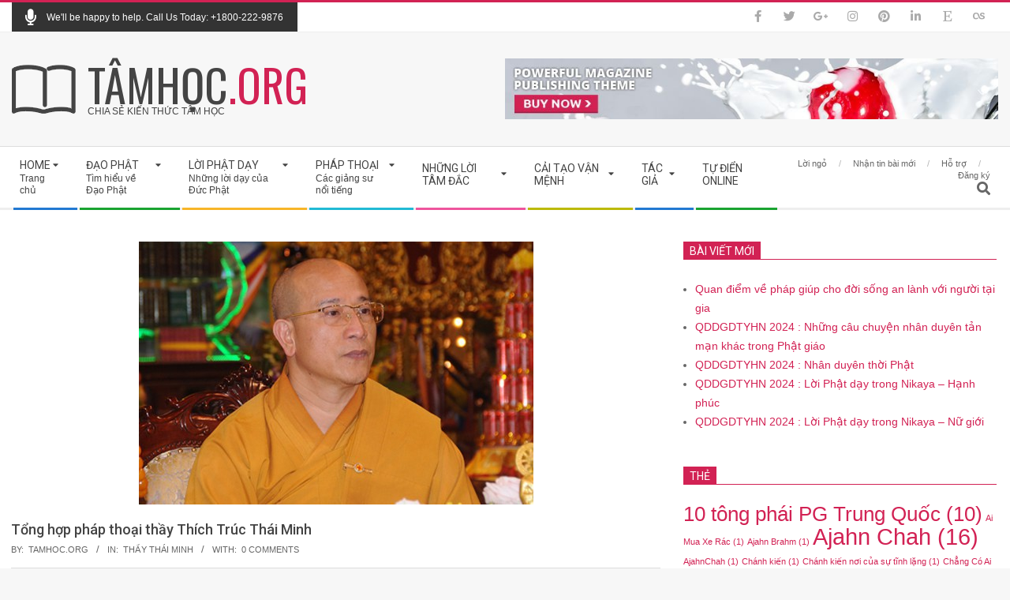

--- FILE ---
content_type: text/html; charset=UTF-8
request_url: https://tamhoc.org/2021/05/01/tong-hop-phap-thoai-thay-thich-truc-thai-minh/
body_size: 28556
content:
<!DOCTYPE html>
<html lang="vi" class="no-js">

<head>
    <script async src="https://pagead2.googlesyndication.com/pagead/js/adsbygoogle.js?client=ca-pub-0238612507015421"
     crossorigin="anonymous"></script>
    
  
<meta charset="UTF-8" />
<title>Tổng hợp pháp thoại thầy Thích Trúc Thái Minh &#8211; Tâm học</title>
<meta name='robots' content='max-image-preview:large' />
<meta name="viewport" content="width=device-width, initial-scale=1" />
<meta name="generator" content="Magazine Hoot 1.9.20" />
<link rel='dns-prefetch' href='//fonts.googleapis.com' />
<link rel='dns-prefetch' href='//s.w.org' />
<link rel="alternate" type="application/rss+xml" title="Dòng thông tin Tâm học &raquo;" href="https://tamhoc.org/feed/" />
<link rel="alternate" type="application/rss+xml" title="Dòng phản hồi Tâm học &raquo;" href="https://tamhoc.org/comments/feed/" />
<link rel="alternate" type="application/rss+xml" title="Tâm học &raquo; Tổng hợp pháp thoại thầy Thích Trúc Thái Minh Dòng phản hồi" href="https://tamhoc.org/2021/05/01/tong-hop-phap-thoai-thay-thich-truc-thai-minh/feed/" />
<link rel="profile" href="https://gmpg.org/xfn/11" />
<link rel="preload" href="https://tamhoc.org/wp-content/themes/magazine-hoot/hybrid/extend/css/webfonts/fa-solid-900.woff2" as="font" crossorigin="anonymous">
<link rel="preload" href="https://tamhoc.org/wp-content/themes/magazine-hoot/hybrid/extend/css/webfonts/fa-regular-400.woff2" as="font" crossorigin="anonymous">
<link rel="preload" href="https://tamhoc.org/wp-content/themes/magazine-hoot/hybrid/extend/css/webfonts/fa-brands-400.woff2" as="font" crossorigin="anonymous">
		<script>
			window._wpemojiSettings = {"baseUrl":"https:\/\/s.w.org\/images\/core\/emoji\/13.1.0\/72x72\/","ext":".png","svgUrl":"https:\/\/s.w.org\/images\/core\/emoji\/13.1.0\/svg\/","svgExt":".svg","source":{"concatemoji":"https:\/\/tamhoc.org\/wp-includes\/js\/wp-emoji-release.min.js?ver=5.8.2"}};
			!function(e,a,t){var n,r,o,i=a.createElement("canvas"),p=i.getContext&&i.getContext("2d");function s(e,t){var a=String.fromCharCode;p.clearRect(0,0,i.width,i.height),p.fillText(a.apply(this,e),0,0);e=i.toDataURL();return p.clearRect(0,0,i.width,i.height),p.fillText(a.apply(this,t),0,0),e===i.toDataURL()}function c(e){var t=a.createElement("script");t.src=e,t.defer=t.type="text/javascript",a.getElementsByTagName("head")[0].appendChild(t)}for(o=Array("flag","emoji"),t.supports={everything:!0,everythingExceptFlag:!0},r=0;r<o.length;r++)t.supports[o[r]]=function(e){if(!p||!p.fillText)return!1;switch(p.textBaseline="top",p.font="600 32px Arial",e){case"flag":return s([127987,65039,8205,9895,65039],[127987,65039,8203,9895,65039])?!1:!s([55356,56826,55356,56819],[55356,56826,8203,55356,56819])&&!s([55356,57332,56128,56423,56128,56418,56128,56421,56128,56430,56128,56423,56128,56447],[55356,57332,8203,56128,56423,8203,56128,56418,8203,56128,56421,8203,56128,56430,8203,56128,56423,8203,56128,56447]);case"emoji":return!s([10084,65039,8205,55357,56613],[10084,65039,8203,55357,56613])}return!1}(o[r]),t.supports.everything=t.supports.everything&&t.supports[o[r]],"flag"!==o[r]&&(t.supports.everythingExceptFlag=t.supports.everythingExceptFlag&&t.supports[o[r]]);t.supports.everythingExceptFlag=t.supports.everythingExceptFlag&&!t.supports.flag,t.DOMReady=!1,t.readyCallback=function(){t.DOMReady=!0},t.supports.everything||(n=function(){t.readyCallback()},a.addEventListener?(a.addEventListener("DOMContentLoaded",n,!1),e.addEventListener("load",n,!1)):(e.attachEvent("onload",n),a.attachEvent("onreadystatechange",function(){"complete"===a.readyState&&t.readyCallback()})),(n=t.source||{}).concatemoji?c(n.concatemoji):n.wpemoji&&n.twemoji&&(c(n.twemoji),c(n.wpemoji)))}(window,document,window._wpemojiSettings);
		</script>
		<style>
img.wp-smiley,
img.emoji {
	display: inline !important;
	border: none !important;
	box-shadow: none !important;
	height: 1em !important;
	width: 1em !important;
	margin: 0 .07em !important;
	vertical-align: -0.1em !important;
	background: none !important;
	padding: 0 !important;
}
</style>
	<link rel='stylesheet' id='dce-animations-css'  href='https://tamhoc.org/wp-content/plugins/dynamic-content-for-elementor/assets/css/animations.css?ver=2.5.1' media='all' />
<link rel='stylesheet' id='wp-block-library-css'  href='https://tamhoc.org/wp-includes/css/dist/block-library/style.min.css?ver=5.8.2' media='all' />
<style id='wp-block-library-theme-inline-css'>
#start-resizable-editor-section{display:none}.wp-block-audio figcaption{color:#555;font-size:13px;text-align:center}.is-dark-theme .wp-block-audio figcaption{color:hsla(0,0%,100%,.65)}.wp-block-code{font-family:Menlo,Consolas,monaco,monospace;color:#1e1e1e;padding:.8em 1em;border:1px solid #ddd;border-radius:4px}.wp-block-embed figcaption{color:#555;font-size:13px;text-align:center}.is-dark-theme .wp-block-embed figcaption{color:hsla(0,0%,100%,.65)}.blocks-gallery-caption{color:#555;font-size:13px;text-align:center}.is-dark-theme .blocks-gallery-caption{color:hsla(0,0%,100%,.65)}.wp-block-image figcaption{color:#555;font-size:13px;text-align:center}.is-dark-theme .wp-block-image figcaption{color:hsla(0,0%,100%,.65)}.wp-block-pullquote{border-top:4px solid;border-bottom:4px solid;margin-bottom:1.75em;color:currentColor}.wp-block-pullquote__citation,.wp-block-pullquote cite,.wp-block-pullquote footer{color:currentColor;text-transform:uppercase;font-size:.8125em;font-style:normal}.wp-block-quote{border-left:.25em solid;margin:0 0 1.75em;padding-left:1em}.wp-block-quote cite,.wp-block-quote footer{color:currentColor;font-size:.8125em;position:relative;font-style:normal}.wp-block-quote.has-text-align-right{border-left:none;border-right:.25em solid;padding-left:0;padding-right:1em}.wp-block-quote.has-text-align-center{border:none;padding-left:0}.wp-block-quote.is-large,.wp-block-quote.is-style-large{border:none}.wp-block-search .wp-block-search__label{font-weight:700}.wp-block-group.has-background{padding:1.25em 2.375em;margin-top:0;margin-bottom:0}.wp-block-separator{border:none;border-bottom:2px solid;margin-left:auto;margin-right:auto;opacity:.4}.wp-block-separator:not(.is-style-wide):not(.is-style-dots){width:100px}.wp-block-separator.has-background:not(.is-style-dots){border-bottom:none;height:1px}.wp-block-separator.has-background:not(.is-style-wide):not(.is-style-dots){height:2px}.wp-block-table thead{border-bottom:3px solid}.wp-block-table tfoot{border-top:3px solid}.wp-block-table td,.wp-block-table th{padding:.5em;border:1px solid;word-break:normal}.wp-block-table figcaption{color:#555;font-size:13px;text-align:center}.is-dark-theme .wp-block-table figcaption{color:hsla(0,0%,100%,.65)}.wp-block-video figcaption{color:#555;font-size:13px;text-align:center}.is-dark-theme .wp-block-video figcaption{color:hsla(0,0%,100%,.65)}.wp-block-template-part.has-background{padding:1.25em 2.375em;margin-top:0;margin-bottom:0}#end-resizable-editor-section{display:none}
</style>
<link rel='stylesheet' id='gutenberg-pdfjs-css'  href='https://tamhoc.org/wp-content/plugins/pdfjs-viewer-shortcode/inc/../blocks/dist/style.css?ver=5.8.2' media='all' />
<link rel='stylesheet' id='jet-engine-frontend-css'  href='https://tamhoc.org/wp-content/plugins/jet-engine/assets/css/frontend.css?ver=2.11.6' media='all' />
<link rel='stylesheet' id='dashicons-css'  href='https://tamhoc.org/wp-includes/css/dashicons.min.css?ver=5.8.2' media='all' />
<link rel='stylesheet' id='post-views-counter-frontend-css'  href='https://tamhoc.org/wp-content/plugins/post-views-counter/css/frontend.min.css?ver=1.4.7' media='all' />
<link rel='stylesheet' id='wp_automatic_gallery_style-css'  href='https://tamhoc.org/wp-content/plugins/wp-automatic/css/wp-automatic.css?ver=1.0.0' media='all' />
<link rel='stylesheet' id='c4wp-public-css'  href='https://tamhoc.org/wp-content/plugins/wp-captcha//assets/css/c4wp-public.css?ver=5.8.2' media='all' />
<link rel='stylesheet' id='maghoot-google-fonts-css'  href='//fonts.googleapis.com/css?family=Roboto%3A400%2C500%2C700%7COswald%3A400%7COpen%2BSans%3A300%2C400%2C400i%2C500%2C600%2C700%2C700i%2C800&#038;subset=latin' media='all' />
<link rel='stylesheet' id='hybrid-gallery-css'  href='https://tamhoc.org/wp-content/themes/magazine-hoot/hybrid/css/gallery.min.css?ver=4.0.0' media='all' />
<link rel='stylesheet' id='font-awesome-css'  href='https://tamhoc.org/wp-content/themes/magazine-hoot/hybrid/extend/css/font-awesome.css?ver=5.0.10' media='all' />
<link rel='stylesheet' id='jet-cw-css'  href='https://tamhoc.org/wp-content/plugins/jet-compare-wishlist/assets/css/jet-cw.css?ver=1.4.6' media='all' />
<link rel='stylesheet' id='jet-cw-frontend-css'  href='https://tamhoc.org/wp-content/plugins/jet-compare-wishlist/assets/css/lib/jet-cw-frontend-font/css/jet-cw-frontend-font.css?ver=1.4.6' media='all' />
<link rel='stylesheet' id='font-awesome-all-css'  href='https://tamhoc.org/wp-content/plugins/jet-menu/assets/public/lib/font-awesome/css/all.min.css?ver=5.12.0' media='all' />
<link rel='stylesheet' id='font-awesome-v4-shims-css'  href='https://tamhoc.org/wp-content/plugins/jet-menu/assets/public/lib/font-awesome/css/v4-shims.min.css?ver=5.12.0' media='all' />
<link rel='stylesheet' id='jet-menu-public-styles-css'  href='https://tamhoc.org/wp-content/plugins/jet-menu/assets/public/css/public.css?ver=2.1.7' media='all' />
<link rel='stylesheet' id='jet-popup-frontend-css'  href='https://tamhoc.org/wp-content/plugins/jet-popup/assets/css/jet-popup-frontend.css?ver=1.5.6' media='all' />
<link rel='stylesheet' id='elementor-icons-shared-0-css'  href='https://tamhoc.org/wp-content/plugins/elementor/assets/lib/font-awesome/css/fontawesome.min.css?ver=5.15.3' media='all' />
<link rel='stylesheet' id='elementor-icons-fa-solid-css'  href='https://tamhoc.org/wp-content/plugins/elementor/assets/lib/font-awesome/css/solid.min.css?ver=5.15.3' media='all' />
<link rel='stylesheet' id='elementor-icons-fa-regular-css'  href='https://tamhoc.org/wp-content/plugins/elementor/assets/lib/font-awesome/css/regular.min.css?ver=5.15.3' media='all' />
<link rel='stylesheet' id='jet-reviews-css'  href='https://tamhoc.org/wp-content/plugins/jet-reviews/assets/css/jet-reviews.css?ver=2.2.6' media='all' />
<link rel='stylesheet' id='mediaelement-css'  href='https://tamhoc.org/wp-includes/js/mediaelement/mediaelementplayer-legacy.min.css?ver=4.2.16' media='all' />
<link rel='stylesheet' id='photoswipe-css'  href='https://tamhoc.org/wp-content/plugins/jet-woo-product-gallery/assets/lib/photoswipe/css/photoswipe.min.css?ver=2.1.1' media='all' />
<link rel='stylesheet' id='photoswipe-default-skin-css'  href='https://tamhoc.org/wp-content/plugins/jet-woo-product-gallery/assets/lib/photoswipe/css/default-skin/default-skin.min.css?ver=2.1.1' media='all' />
<link rel='stylesheet' id='jet-woo-product-gallery-css'  href='https://tamhoc.org/wp-content/plugins/jet-woo-product-gallery/assets/css/jet-woo-product-gallery.css?ver=2.1.1' media='all' />
<link rel='stylesheet' id='hybridextend-style-css'  href='https://tamhoc.org/wp-content/themes/magazine-hoot/style.css?ver=1.9.20' media='all' />
<link rel='stylesheet' id='maghoot-wpblocks-css'  href='https://tamhoc.org/wp-content/themes/magazine-hoot/include/blocks/wpblocks.css?ver=1.9.20' media='all' />
<style id='maghoot-wpblocks-inline-css'>
.hgrid {
	max-width: 1380px;
} 
a,.widget .view-all a:hover {
	color: #d22254;
} 
a:hover {
	color: #9d193f;
} 
.accent-typo,.cat-label {
	background: #d22254;
	color: #ffffff;
} 
.cat-typo-81 {
	background: #2279d2;
	color: #ffffff;
	border-color: #2279d2;
} 
.cat-typo-65 {
	background: #1aa331;
	color: #ffffff;
	border-color: #1aa331;
} 
.cat-typo-344 {
	background: #f7b528;
	color: #ffffff;
	border-color: #f7b528;
} 
.cat-typo-373 {
	background: #21bad5;
	color: #ffffff;
	border-color: #21bad5;
} 
.cat-typo-439 {
	background: #ee559d;
	color: #ffffff;
	border-color: #ee559d;
} 
.cat-typo-201 {
	background: #bcba08;
	color: #ffffff;
	border-color: #bcba08;
} 
.cat-typo-319 {
	background: #2279d2;
	color: #ffffff;
	border-color: #2279d2;
} 
.cat-typo-366 {
	background: #1aa331;
	color: #ffffff;
	border-color: #1aa331;
} 
.cat-typo-273 {
	background: #f7b528;
	color: #ffffff;
	border-color: #f7b528;
} 
.cat-typo-446 {
	background: #21bad5;
	color: #ffffff;
	border-color: #21bad5;
} 
.cat-typo-185 {
	background: #ee559d;
	color: #ffffff;
	border-color: #ee559d;
} 
.cat-typo-235 {
	background: #bcba08;
	color: #ffffff;
	border-color: #bcba08;
} 
.cat-typo-71 {
	background: #2279d2;
	color: #ffffff;
	border-color: #2279d2;
} 
.cat-typo-77 {
	background: #1aa331;
	color: #ffffff;
	border-color: #1aa331;
} 
.cat-typo-119 {
	background: #f7b528;
	color: #ffffff;
	border-color: #f7b528;
} 
.cat-typo-489 {
	background: #21bad5;
	color: #ffffff;
	border-color: #21bad5;
} 
.cat-typo-60 {
	background: #ee559d;
	color: #ffffff;
	border-color: #ee559d;
} 
.cat-typo-321 {
	background: #bcba08;
	color: #ffffff;
	border-color: #bcba08;
} 
.cat-typo-85 {
	background: #2279d2;
	color: #ffffff;
	border-color: #2279d2;
} 
.cat-typo-328 {
	background: #1aa331;
	color: #ffffff;
	border-color: #1aa331;
} 
.cat-typo-371 {
	background: #f7b528;
	color: #ffffff;
	border-color: #f7b528;
} 
.cat-typo-257 {
	background: #21bad5;
	color: #ffffff;
	border-color: #21bad5;
} 
.cat-typo-318 {
	background: #ee559d;
	color: #ffffff;
	border-color: #ee559d;
} 
.cat-typo-82 {
	background: #bcba08;
	color: #ffffff;
	border-color: #bcba08;
} 
.cat-typo-345 {
	background: #2279d2;
	color: #ffffff;
	border-color: #2279d2;
} 
.cat-typo-315 {
	background: #1aa331;
	color: #ffffff;
	border-color: #1aa331;
} 
.cat-typo-316 {
	background: #f7b528;
	color: #ffffff;
	border-color: #f7b528;
} 
.cat-typo-182 {
	background: #21bad5;
	color: #ffffff;
	border-color: #21bad5;
} 
.cat-typo-171 {
	background: #ee559d;
	color: #ffffff;
	border-color: #ee559d;
} 
.cat-typo-385 {
	background: #bcba08;
	color: #ffffff;
	border-color: #bcba08;
} 
.cat-typo-363 {
	background: #2279d2;
	color: #ffffff;
	border-color: #2279d2;
} 
.cat-typo-364 {
	background: #1aa331;
	color: #ffffff;
	border-color: #1aa331;
} 
.cat-typo-64 {
	background: #f7b528;
	color: #ffffff;
	border-color: #f7b528;
} 
.cat-typo-256 {
	background: #21bad5;
	color: #ffffff;
	border-color: #21bad5;
} 
.cat-typo-58 {
	background: #ee559d;
	color: #ffffff;
	border-color: #ee559d;
} 
.cat-typo-211 {
	background: #bcba08;
	color: #ffffff;
	border-color: #bcba08;
} 
.cat-typo-210 {
	background: #2279d2;
	color: #ffffff;
	border-color: #2279d2;
} 
.cat-typo-205 {
	background: #1aa331;
	color: #ffffff;
	border-color: #1aa331;
} 
.cat-typo-207 {
	background: #f7b528;
	color: #ffffff;
	border-color: #f7b528;
} 
.cat-typo-208 {
	background: #21bad5;
	color: #ffffff;
	border-color: #21bad5;
} 
.cat-typo-209 {
	background: #ee559d;
	color: #ffffff;
	border-color: #ee559d;
} 
.cat-typo-206 {
	background: #bcba08;
	color: #ffffff;
	border-color: #bcba08;
} 
.cat-typo-277 {
	background: #2279d2;
	color: #ffffff;
	border-color: #2279d2;
} 
.cat-typo-275 {
	background: #1aa331;
	color: #ffffff;
	border-color: #1aa331;
} 
.cat-typo-365 {
	background: #f7b528;
	color: #ffffff;
	border-color: #f7b528;
} 
.cat-typo-325 {
	background: #21bad5;
	color: #ffffff;
	border-color: #21bad5;
} 
.cat-typo-1 {
	background: #ee559d;
	color: #ffffff;
	border-color: #ee559d;
} 
.cat-typo-243 {
	background: #bcba08;
	color: #ffffff;
	border-color: #bcba08;
} 
.cat-typo-482 {
	background: #2279d2;
	color: #ffffff;
	border-color: #2279d2;
} 
.cat-typo-488 {
	background: #1aa331;
	color: #ffffff;
	border-color: #1aa331;
} 
.cat-typo-447 {
	background: #f7b528;
	color: #ffffff;
	border-color: #f7b528;
} 
.cat-typo-394 {
	background: #21bad5;
	color: #ffffff;
	border-color: #21bad5;
} 
.cat-typo-392 {
	background: #ee559d;
	color: #ffffff;
	border-color: #ee559d;
} 
.cat-typo-416 {
	background: #bcba08;
	color: #ffffff;
	border-color: #bcba08;
} 
.cat-typo-396 {
	background: #2279d2;
	color: #ffffff;
	border-color: #2279d2;
} 
.cat-typo-393 {
	background: #1aa331;
	color: #ffffff;
	border-color: #1aa331;
} 
.cat-typo-445 {
	background: #f7b528;
	color: #ffffff;
	border-color: #f7b528;
} 
.cat-typo-421 {
	background: #21bad5;
	color: #ffffff;
	border-color: #21bad5;
} 
.cat-typo-420 {
	background: #ee559d;
	color: #ffffff;
	border-color: #ee559d;
} 
.cat-typo-388 {
	background: #bcba08;
	color: #ffffff;
	border-color: #bcba08;
} 
.cat-typo-452 {
	background: #2279d2;
	color: #ffffff;
	border-color: #2279d2;
} 
.cat-typo-450 {
	background: #1aa331;
	color: #ffffff;
	border-color: #1aa331;
} 
.cat-typo-457 {
	background: #f7b528;
	color: #ffffff;
	border-color: #f7b528;
} 
.cat-typo-458 {
	background: #21bad5;
	color: #ffffff;
	border-color: #21bad5;
} 
.cat-typo-477 {
	background: #ee559d;
	color: #ffffff;
	border-color: #ee559d;
} 
.cat-typo-459 {
	background: #bcba08;
	color: #ffffff;
	border-color: #bcba08;
} 
.cat-typo-451 {
	background: #2279d2;
	color: #ffffff;
	border-color: #2279d2;
} 
.cat-typo-483 {
	background: #1aa331;
	color: #ffffff;
	border-color: #1aa331;
} 
.cat-typo-456 {
	background: #f7b528;
	color: #ffffff;
	border-color: #f7b528;
} 
.cat-typo-453 {
	background: #21bad5;
	color: #ffffff;
	border-color: #21bad5;
} 
.cat-typo-463 {
	background: #ee559d;
	color: #ffffff;
	border-color: #ee559d;
} 
.cat-typo-464 {
	background: #bcba08;
	color: #ffffff;
	border-color: #bcba08;
} 
.cat-typo-479 {
	background: #2279d2;
	color: #ffffff;
	border-color: #2279d2;
} 
.cat-typo-484 {
	background: #1aa331;
	color: #ffffff;
	border-color: #1aa331;
} 
.cat-typo-454 {
	background: #f7b528;
	color: #ffffff;
	border-color: #f7b528;
} 
.cat-typo-474 {
	background: #21bad5;
	color: #ffffff;
	border-color: #21bad5;
} 
.cat-typo-449 {
	background: #ee559d;
	color: #ffffff;
	border-color: #ee559d;
} 
.cat-typo-462 {
	background: #bcba08;
	color: #ffffff;
	border-color: #bcba08;
} 
.cat-typo-448 {
	background: #2279d2;
	color: #ffffff;
	border-color: #2279d2;
} 
.cat-typo-478 {
	background: #1aa331;
	color: #ffffff;
	border-color: #1aa331;
} 
.cat-typo-455 {
	background: #f7b528;
	color: #ffffff;
	border-color: #f7b528;
} 
.cat-typo-460 {
	background: #21bad5;
	color: #ffffff;
	border-color: #21bad5;
} 
.cat-typo-461 {
	background: #ee559d;
	color: #ffffff;
	border-color: #ee559d;
} 
.cat-typo-480 {
	background: #bcba08;
	color: #ffffff;
	border-color: #bcba08;
} 
.cat-typo-476 {
	background: #2279d2;
	color: #ffffff;
	border-color: #2279d2;
} 
.cat-typo-473 {
	background: #1aa331;
	color: #ffffff;
	border-color: #1aa331;
} 
.cat-typo-491 {
	background: #f7b528;
	color: #ffffff;
	border-color: #f7b528;
} 
.cat-typo-369 {
	background: #21bad5;
	color: #ffffff;
	border-color: #21bad5;
} 
.cat-typo-98 {
	background: #ee559d;
	color: #ffffff;
	border-color: #ee559d;
} 
.cat-typo-88 {
	background: #bcba08;
	color: #ffffff;
	border-color: #bcba08;
} 
.cat-typo-83 {
	background: #2279d2;
	color: #ffffff;
	border-color: #2279d2;
} 
.cat-typo-79 {
	background: #1aa331;
	color: #ffffff;
	border-color: #1aa331;
} 
.cat-typo-62 {
	background: #f7b528;
	color: #ffffff;
	border-color: #f7b528;
} 
.cat-typo-66 {
	background: #21bad5;
	color: #ffffff;
	border-color: #21bad5;
} 
.cat-typo-346 {
	background: #ee559d;
	color: #ffffff;
	border-color: #ee559d;
} 
.cat-typo-59 {
	background: #bcba08;
	color: #ffffff;
	border-color: #bcba08;
} 
.cat-typo-490 {
	background: #2279d2;
	color: #ffffff;
	border-color: #2279d2;
} 
.cat-typo-95 {
	background: #1aa331;
	color: #ffffff;
	border-color: #1aa331;
} 
.cat-typo-92 {
	background: #f7b528;
	color: #ffffff;
	border-color: #f7b528;
} 
.cat-typo-326 {
	background: #21bad5;
	color: #ffffff;
	border-color: #21bad5;
} 
.cat-typo-51 {
	background: #ee559d;
	color: #ffffff;
	border-color: #ee559d;
} 
.cat-typo-100 {
	background: #bcba08;
	color: #ffffff;
	border-color: #bcba08;
} 
.cat-typo-56 {
	background: #2279d2;
	color: #ffffff;
	border-color: #2279d2;
} 
.cat-typo-320 {
	background: #1aa331;
	color: #ffffff;
	border-color: #1aa331;
} 
.cat-typo-495 {
	background: #f7b528;
	color: #ffffff;
	border-color: #f7b528;
} 
.cat-typo-69 {
	background: #21bad5;
	color: #ffffff;
	border-color: #21bad5;
} 
.cat-typo-104 {
	background: #ee559d;
	color: #ffffff;
	border-color: #ee559d;
} 
.cat-typo-61 {
	background: #bcba08;
	color: #ffffff;
	border-color: #bcba08;
} 
.cat-typo-78 {
	background: #2279d2;
	color: #ffffff;
	border-color: #2279d2;
} 
.cat-typo-91 {
	background: #1aa331;
	color: #ffffff;
	border-color: #1aa331;
} 
.cat-typo-324 {
	background: #f7b528;
	color: #ffffff;
	border-color: #f7b528;
} 
.cat-typo-471 {
	background: #21bad5;
	color: #ffffff;
	border-color: #21bad5;
} 
.cat-typo-465 {
	background: #ee559d;
	color: #ffffff;
	border-color: #ee559d;
} 
.cat-typo-466 {
	background: #bcba08;
	color: #ffffff;
	border-color: #bcba08;
} 
.cat-typo-249 {
	background: #2279d2;
	color: #ffffff;
	border-color: #2279d2;
} 
.cat-typo-43 {
	background: #1aa331;
	color: #ffffff;
	border-color: #1aa331;
} 
.cat-typo-86 {
	background: #f7b528;
	color: #ffffff;
	border-color: #f7b528;
} 
.cat-typo-54 {
	background: #21bad5;
	color: #ffffff;
	border-color: #21bad5;
} 
.cat-typo-107 {
	background: #ee559d;
	color: #ffffff;
	border-color: #ee559d;
} 
.cat-typo-41 {
	background: #bcba08;
	color: #ffffff;
	border-color: #bcba08;
} 
.cat-typo-99 {
	background: #2279d2;
	color: #ffffff;
	border-color: #2279d2;
} 
.cat-typo-44 {
	background: #1aa331;
	color: #ffffff;
	border-color: #1aa331;
} 
.cat-typo-176 {
	background: #f7b528;
	color: #ffffff;
	border-color: #f7b528;
} 
.cat-typo-331 {
	background: #21bad5;
	color: #ffffff;
	border-color: #21bad5;
} 
.cat-typo-332 {
	background: #ee559d;
	color: #ffffff;
	border-color: #ee559d;
} 
.cat-typo-333 {
	background: #bcba08;
	color: #ffffff;
	border-color: #bcba08;
} 
.cat-typo-334 {
	background: #2279d2;
	color: #ffffff;
	border-color: #2279d2;
} 
.cat-typo-339 {
	background: #1aa331;
	color: #ffffff;
	border-color: #1aa331;
} 
.cat-typo-215 {
	background: #f7b528;
	color: #ffffff;
	border-color: #f7b528;
} 
.cat-typo-228 {
	background: #21bad5;
	color: #ffffff;
	border-color: #21bad5;
} 
.cat-typo-103 {
	background: #ee559d;
	color: #ffffff;
	border-color: #ee559d;
} 
.cat-typo-115 {
	background: #bcba08;
	color: #ffffff;
	border-color: #bcba08;
} 
.cat-typo-167 {
	background: #2279d2;
	color: #ffffff;
	border-color: #2279d2;
} 
.cat-typo-63 {
	background: #1aa331;
	color: #ffffff;
	border-color: #1aa331;
} 
.cat-typo-123 {
	background: #f7b528;
	color: #ffffff;
	border-color: #f7b528;
} 
.cat-typo-118 {
	background: #21bad5;
	color: #ffffff;
	border-color: #21bad5;
} 
.cat-typo-128 {
	background: #ee559d;
	color: #ffffff;
	border-color: #ee559d;
} 
.cat-typo-354 {
	background: #bcba08;
	color: #ffffff;
	border-color: #bcba08;
} 
.cat-typo-381 {
	background: #2279d2;
	color: #ffffff;
	border-color: #2279d2;
} 
.cat-typo-382 {
	background: #1aa331;
	color: #ffffff;
	border-color: #1aa331;
} 
.cat-typo-126 {
	background: #f7b528;
	color: #ffffff;
	border-color: #f7b528;
} 
.cat-typo-358 {
	background: #21bad5;
	color: #ffffff;
	border-color: #21bad5;
} 
.cat-typo-350 {
	background: #ee559d;
	color: #ffffff;
	border-color: #ee559d;
} 
.cat-typo-360 {
	background: #bcba08;
	color: #ffffff;
	border-color: #bcba08;
} 
.cat-typo-384 {
	background: #2279d2;
	color: #ffffff;
	border-color: #2279d2;
} 
.cat-typo-125 {
	background: #1aa331;
	color: #ffffff;
	border-color: #1aa331;
} 
.cat-typo-356 {
	background: #f7b528;
	color: #ffffff;
	border-color: #f7b528;
} 
.cat-typo-357 {
	background: #21bad5;
	color: #ffffff;
	border-color: #21bad5;
} 
.cat-typo-124 {
	background: #ee559d;
	color: #ffffff;
	border-color: #ee559d;
} 
.cat-typo-351 {
	background: #bcba08;
	color: #ffffff;
	border-color: #bcba08;
} 
.cat-typo-375 {
	background: #2279d2;
	color: #ffffff;
	border-color: #2279d2;
} 
.cat-typo-376 {
	background: #1aa331;
	color: #ffffff;
	border-color: #1aa331;
} 
.cat-typo-374 {
	background: #f7b528;
	color: #ffffff;
	border-color: #f7b528;
} 
.cat-typo-377 {
	background: #21bad5;
	color: #ffffff;
	border-color: #21bad5;
} 
.cat-typo-352 {
	background: #ee559d;
	color: #ffffff;
	border-color: #ee559d;
} 
.cat-typo-127 {
	background: #bcba08;
	color: #ffffff;
	border-color: #bcba08;
} 
.cat-typo-274 {
	background: #2279d2;
	color: #ffffff;
	border-color: #2279d2;
} 
.cat-typo-84 {
	background: #1aa331;
	color: #ffffff;
	border-color: #1aa331;
} 
.cat-typo-105 {
	background: #f7b528;
	color: #ffffff;
	border-color: #f7b528;
} 
.cat-typo-57 {
	background: #21bad5;
	color: #ffffff;
	border-color: #21bad5;
} 
.cat-typo-317 {
	background: #ee559d;
	color: #ffffff;
	border-color: #ee559d;
} 
.cat-typo-494 {
	background: #bcba08;
	color: #ffffff;
	border-color: #bcba08;
} 
.cat-typo-50 {
	background: #2279d2;
	color: #ffffff;
	border-color: #2279d2;
} 
.cat-typo-48 {
	background: #1aa331;
	color: #ffffff;
	border-color: #1aa331;
} 
.cat-typo-226 {
	background: #f7b528;
	color: #ffffff;
	border-color: #f7b528;
} 
.cat-typo-117 {
	background: #21bad5;
	color: #ffffff;
	border-color: #21bad5;
} 
.cat-typo-116 {
	background: #ee559d;
	color: #ffffff;
	border-color: #ee559d;
} 
.cat-typo-175 {
	background: #bcba08;
	color: #ffffff;
	border-color: #bcba08;
} 
.cat-typo-202 {
	background: #2279d2;
	color: #ffffff;
	border-color: #2279d2;
} 
.cat-typo-306 {
	background: #1aa331;
	color: #ffffff;
	border-color: #1aa331;
} 
.cat-typo-307 {
	background: #f7b528;
	color: #ffffff;
	border-color: #f7b528;
} 
.cat-typo-312 {
	background: #21bad5;
	color: #ffffff;
	border-color: #21bad5;
} 
.cat-typo-308 {
	background: #ee559d;
	color: #ffffff;
	border-color: #ee559d;
} 
.cat-typo-309 {
	background: #bcba08;
	color: #ffffff;
	border-color: #bcba08;
} 
.cat-typo-310 {
	background: #2279d2;
	color: #ffffff;
	border-color: #2279d2;
} 
.cat-typo-75 {
	background: #1aa331;
	color: #ffffff;
	border-color: #1aa331;
} 
.cat-typo-233 {
	background: #f7b528;
	color: #ffffff;
	border-color: #f7b528;
} 
.cat-typo-362 {
	background: #21bad5;
	color: #ffffff;
	border-color: #21bad5;
} 
.cat-typo-264 {
	background: #ee559d;
	color: #ffffff;
	border-color: #ee559d;
} 
.cat-typo-493 {
	background: #bcba08;
	color: #ffffff;
	border-color: #bcba08;
} 
.cat-typo-74 {
	background: #2279d2;
	color: #ffffff;
	border-color: #2279d2;
} 
.cat-typo-487 {
	background: #1aa331;
	color: #ffffff;
	border-color: #1aa331;
} 
.cat-typo-68 {
	background: #f7b528;
	color: #ffffff;
	border-color: #f7b528;
} 
.cat-typo-174 {
	background: #21bad5;
	color: #ffffff;
	border-color: #21bad5;
} 
.cat-typo-486 {
	background: #ee559d;
	color: #ffffff;
	border-color: #ee559d;
} 
.cat-typo-52 {
	background: #bcba08;
	color: #ffffff;
	border-color: #bcba08;
} 
.cat-typo-49 {
	background: #2279d2;
	color: #ffffff;
	border-color: #2279d2;
} 
.cat-typo-300 {
	background: #1aa331;
	color: #ffffff;
	border-color: #1aa331;
} 
.cat-typo-372 {
	background: #f7b528;
	color: #ffffff;
	border-color: #f7b528;
} 
.cat-typo-70 {
	background: #21bad5;
	color: #ffffff;
	border-color: #21bad5;
} 
.cat-typo-94 {
	background: #ee559d;
	color: #ffffff;
	border-color: #ee559d;
} 
.cat-typo-268 {
	background: #bcba08;
	color: #ffffff;
	border-color: #bcba08;
} 
.cat-typo-269 {
	background: #2279d2;
	color: #ffffff;
	border-color: #2279d2;
} 
.cat-typo-214 {
	background: #1aa331;
	color: #ffffff;
	border-color: #1aa331;
} 
.cat-typo-242 {
	background: #f7b528;
	color: #ffffff;
	border-color: #f7b528;
} 
.cat-typo-112 {
	background: #21bad5;
	color: #ffffff;
	border-color: #21bad5;
} 
.cat-typo-87 {
	background: #ee559d;
	color: #ffffff;
	border-color: #ee559d;
} 
.cat-typo-40 {
	background: #bcba08;
	color: #ffffff;
	border-color: #bcba08;
} 
.cat-typo-90 {
	background: #2279d2;
	color: #ffffff;
	border-color: #2279d2;
} 
.cat-typo-186 {
	background: #1aa331;
	color: #ffffff;
	border-color: #1aa331;
} 
.cat-typo-102 {
	background: #f7b528;
	color: #ffffff;
	border-color: #f7b528;
} 
.cat-typo-89 {
	background: #21bad5;
	color: #ffffff;
	border-color: #21bad5;
} 
.cat-typo-101 {
	background: #ee559d;
	color: #ffffff;
	border-color: #ee559d;
} 
.cat-typo-184 {
	background: #bcba08;
	color: #ffffff;
	border-color: #bcba08;
} 
.cat-typo-97 {
	background: #2279d2;
	color: #ffffff;
	border-color: #2279d2;
} 
.cat-typo-238 {
	background: #1aa331;
	color: #ffffff;
	border-color: #1aa331;
} 
.cat-typo-330 {
	background: #f7b528;
	color: #ffffff;
	border-color: #f7b528;
} 
.cat-typo-258 {
	background: #21bad5;
	color: #ffffff;
	border-color: #21bad5;
} 
.cat-typo-72 {
	background: #ee559d;
	color: #ffffff;
	border-color: #ee559d;
} 
.cat-typo-481 {
	background: #bcba08;
	color: #ffffff;
	border-color: #bcba08;
} 
.cat-typo-173 {
	background: #2279d2;
	color: #ffffff;
	border-color: #2279d2;
} 
.cat-typo-297 {
	background: #1aa331;
	color: #ffffff;
	border-color: #1aa331;
} 
.cat-typo-280 {
	background: #f7b528;
	color: #ffffff;
	border-color: #f7b528;
} 
.cat-typo-293 {
	background: #21bad5;
	color: #ffffff;
	border-color: #21bad5;
} 
.cat-typo-287 {
	background: #ee559d;
	color: #ffffff;
	border-color: #ee559d;
} 
.cat-typo-284 {
	background: #bcba08;
	color: #ffffff;
	border-color: #bcba08;
} 
.cat-typo-387 {
	background: #2279d2;
	color: #ffffff;
	border-color: #2279d2;
} 
.cat-typo-289 {
	background: #1aa331;
	color: #ffffff;
	border-color: #1aa331;
} 
.cat-typo-386 {
	background: #f7b528;
	color: #ffffff;
	border-color: #f7b528;
} 
.cat-typo-292 {
	background: #21bad5;
	color: #ffffff;
	border-color: #21bad5;
} 
.cat-typo-294 {
	background: #ee559d;
	color: #ffffff;
	border-color: #ee559d;
} 
.cat-typo-295 {
	background: #bcba08;
	color: #ffffff;
	border-color: #bcba08;
} 
.cat-typo-283 {
	background: #2279d2;
	color: #ffffff;
	border-color: #2279d2;
} 
.cat-typo-298 {
	background: #1aa331;
	color: #ffffff;
	border-color: #1aa331;
} 
.cat-typo-282 {
	background: #f7b528;
	color: #ffffff;
	border-color: #f7b528;
} 
.cat-typo-285 {
	background: #21bad5;
	color: #ffffff;
	border-color: #21bad5;
} 
.cat-typo-303 {
	background: #ee559d;
	color: #ffffff;
	border-color: #ee559d;
} 
.cat-typo-288 {
	background: #bcba08;
	color: #ffffff;
	border-color: #bcba08;
} 
.cat-typo-291 {
	background: #2279d2;
	color: #ffffff;
	border-color: #2279d2;
} 
.cat-typo-290 {
	background: #1aa331;
	color: #ffffff;
	border-color: #1aa331;
} 
.cat-typo-279 {
	background: #f7b528;
	color: #ffffff;
	border-color: #f7b528;
} 
.cat-typo-281 {
	background: #21bad5;
	color: #ffffff;
	border-color: #21bad5;
} 
.cat-typo-497 {
	background: #ee559d;
	color: #ffffff;
	border-color: #ee559d;
} 
.cat-typo-443 {
	background: #bcba08;
	color: #ffffff;
	border-color: #bcba08;
} 
.cat-typo-436 {
	background: #2279d2;
	color: #ffffff;
	border-color: #2279d2;
} 
.cat-typo-435 {
	background: #1aa331;
	color: #ffffff;
	border-color: #1aa331;
} 
.cat-typo-437 {
	background: #f7b528;
	color: #ffffff;
	border-color: #f7b528;
} 
.cat-typo-440 {
	background: #21bad5;
	color: #ffffff;
	border-color: #21bad5;
} 
.cat-typo-434 {
	background: #ee559d;
	color: #ffffff;
	border-color: #ee559d;
} 
.cat-typo-429 {
	background: #bcba08;
	color: #ffffff;
	border-color: #bcba08;
} 
.cat-typo-433 {
	background: #2279d2;
	color: #ffffff;
	border-color: #2279d2;
} 
.cat-typo-430 {
	background: #1aa331;
	color: #ffffff;
	border-color: #1aa331;
} 
.cat-typo-442 {
	background: #f7b528;
	color: #ffffff;
	border-color: #f7b528;
} 
.cat-typo-431 {
	background: #21bad5;
	color: #ffffff;
	border-color: #21bad5;
} 
.cat-typo-441 {
	background: #ee559d;
	color: #ffffff;
	border-color: #ee559d;
} 
.cat-typo-424 {
	background: #bcba08;
	color: #ffffff;
	border-color: #bcba08;
} 
.cat-typo-423 {
	background: #2279d2;
	color: #ffffff;
	border-color: #2279d2;
} 
.cat-typo-427 {
	background: #1aa331;
	color: #ffffff;
	border-color: #1aa331;
} 
.cat-typo-426 {
	background: #f7b528;
	color: #ffffff;
	border-color: #f7b528;
} 
.cat-typo-428 {
	background: #21bad5;
	color: #ffffff;
	border-color: #21bad5;
} 
.cat-typo-485 {
	background: #ee559d;
	color: #ffffff;
	border-color: #ee559d;
} 
.cat-typo-468 {
	background: #bcba08;
	color: #ffffff;
	border-color: #bcba08;
} 
.cat-typo-73 {
	background: #2279d2;
	color: #ffffff;
	border-color: #2279d2;
} 
.cat-typo-327 {
	background: #1aa331;
	color: #ffffff;
	border-color: #1aa331;
} 
.cat-typo-370 {
	background: #f7b528;
	color: #ffffff;
	border-color: #f7b528;
} 
.cat-typo-180 {
	background: #21bad5;
	color: #ffffff;
	border-color: #21bad5;
} 
.cat-typo-498 {
	background: #ee559d;
	color: #ffffff;
	border-color: #ee559d;
} 
.cat-typo-267 {
	background: #bcba08;
	color: #ffffff;
	border-color: #bcba08;
} 
.cat-typo-234 {
	background: #2279d2;
	color: #ffffff;
	border-color: #2279d2;
} 
.cat-typo-204 {
	background: #1aa331;
	color: #ffffff;
	border-color: #1aa331;
} 
.cat-typo-203 {
	background: #f7b528;
	color: #ffffff;
	border-color: #f7b528;
} 
.cat-typo-53 {
	background: #21bad5;
	color: #ffffff;
	border-color: #21bad5;
} 
.cat-typo-80 {
	background: #ee559d;
	color: #ffffff;
	border-color: #ee559d;
} 
.cat-typo-259 {
	background: #bcba08;
	color: #ffffff;
	border-color: #bcba08;
} 
.cat-typo-106 {
	background: #2279d2;
	color: #ffffff;
	border-color: #2279d2;
} 
.cat-typo-261 {
	background: #1aa331;
	color: #ffffff;
	border-color: #1aa331;
} 
.cat-typo-266 {
	background: #f7b528;
	color: #ffffff;
	border-color: #f7b528;
} 
.cat-typo-172 {
	background: #21bad5;
	color: #ffffff;
	border-color: #21bad5;
} 
.cat-typo-213 {
	background: #ee559d;
	color: #ffffff;
	border-color: #ee559d;
} 
.cat-typo-14 {
	background: #bcba08;
	color: #ffffff;
	border-color: #bcba08;
} 
.cat-typo-76 {
	background: #2279d2;
	color: #ffffff;
	border-color: #2279d2;
} 
.cat-typo-383 {
	background: #1aa331;
	color: #ffffff;
	border-color: #1aa331;
} 
.cat-typo-120 {
	background: #f7b528;
	color: #ffffff;
	border-color: #f7b528;
} 
.cat-typo-270 {
	background: #21bad5;
	color: #ffffff;
	border-color: #21bad5;
} 
.cat-typo-168 {
	background: #ee559d;
	color: #ffffff;
	border-color: #ee559d;
} 
.cat-typo-93 {
	background: #bcba08;
	color: #ffffff;
	border-color: #bcba08;
} 
.cat-typo-45 {
	background: #2279d2;
	color: #ffffff;
	border-color: #2279d2;
} 
.cat-typo-46 {
	background: #1aa331;
	color: #ffffff;
	border-color: #1aa331;
} 
.cat-typo-47 {
	background: #f7b528;
	color: #ffffff;
	border-color: #f7b528;
} 
.cat-typo-237 {
	background: #21bad5;
	color: #ffffff;
	border-color: #21bad5;
} 
.cat-typo-129 {
	background: #ee559d;
	color: #ffffff;
	border-color: #ee559d;
} 
.cat-typo-199 {
	background: #bcba08;
	color: #ffffff;
	border-color: #bcba08;
} 
.cat-typo-108 {
	background: #2279d2;
	color: #ffffff;
	border-color: #2279d2;
} 
.cat-typo-109 {
	background: #1aa331;
	color: #ffffff;
	border-color: #1aa331;
} 
.cat-typo-110 {
	background: #f7b528;
	color: #ffffff;
	border-color: #f7b528;
} 
.cat-typo-55 {
	background: #21bad5;
	color: #ffffff;
	border-color: #21bad5;
} 
.cat-typo-170 {
	background: #ee559d;
	color: #ffffff;
	border-color: #ee559d;
} 
.cat-typo-177 {
	background: #bcba08;
	color: #ffffff;
	border-color: #bcba08;
} 
.cat-typo-349 {
	background: #2279d2;
	color: #ffffff;
	border-color: #2279d2;
} 
.cat-typo-467 {
	background: #1aa331;
	color: #ffffff;
	border-color: #1aa331;
} 
.cat-typo-496 {
	background: #f7b528;
	color: #ffffff;
	border-color: #f7b528;
} 
.cat-typo-301 {
	background: #21bad5;
	color: #ffffff;
	border-color: #21bad5;
} 
.cat-typo-302 {
	background: #ee559d;
	color: #ffffff;
	border-color: #ee559d;
} 
.cat-typo-200 {
	background: #bcba08;
	color: #ffffff;
	border-color: #bcba08;
} 
.cat-typo-322 {
	background: #2279d2;
	color: #ffffff;
	border-color: #2279d2;
} 
.cat-typo-216 {
	background: #1aa331;
	color: #ffffff;
	border-color: #1aa331;
} 
.cat-typo-492 {
	background: #f7b528;
	color: #ffffff;
	border-color: #f7b528;
} 
.cat-typo-469 {
	background: #21bad5;
	color: #ffffff;
	border-color: #21bad5;
} 
.cat-typo-379 {
	background: #ee559d;
	color: #ffffff;
	border-color: #ee559d;
} 
.cat-typo-378 {
	background: #bcba08;
	color: #ffffff;
	border-color: #bcba08;
} 
.cat-typo-179 {
	background: #2279d2;
	color: #ffffff;
	border-color: #2279d2;
} 
.cat-typo-42 {
	background: #1aa331;
	color: #ffffff;
	border-color: #1aa331;
} 
.cat-typo-250 {
	background: #f7b528;
	color: #ffffff;
	border-color: #f7b528;
} 
.cat-typo-183 {
	background: #21bad5;
	color: #ffffff;
	border-color: #21bad5;
} 
.cat-typo-380 {
	background: #ee559d;
	color: #ffffff;
	border-color: #ee559d;
} 
.cat-typo-335 {
	background: #bcba08;
	color: #ffffff;
	border-color: #bcba08;
} 
.cat-typo-276 {
	background: #2279d2;
	color: #ffffff;
	border-color: #2279d2;
} 
.cat-typo-336 {
	background: #1aa331;
	color: #ffffff;
	border-color: #1aa331;
} 
.cat-typo-111 {
	background: #f7b528;
	color: #ffffff;
	border-color: #f7b528;
} 
.cat-typo-337 {
	background: #21bad5;
	color: #ffffff;
	border-color: #21bad5;
} 
.cat-typo-338 {
	background: #ee559d;
	color: #ffffff;
	border-color: #ee559d;
} 
.cat-typo-169 {
	background: #bcba08;
	color: #ffffff;
	border-color: #bcba08;
} 
.cat-typo-67 {
	background: #2279d2;
	color: #ffffff;
	border-color: #2279d2;
} 
.cat-typo-271 {
	background: #1aa331;
	color: #ffffff;
	border-color: #1aa331;
} 
.cat-typo-340 {
	background: #f7b528;
	color: #ffffff;
	border-color: #f7b528;
} 
.cat-typo-272 {
	background: #21bad5;
	color: #ffffff;
	border-color: #21bad5;
} 
.invert-typo {
	color: #ffffff;
} 
.enforce-typo {
	background: #ffffff;
} 
input[type="submit"], #submit, .button {
	background: #d22254;
	color: #ffffff;
} 
input[type="submit"]:hover, #submit:hover, .button:hover, input[type="submit"]:focus, #submit:focus, .button:focus {
	background: #9d193f;
	color: #ffffff;
} 
h1, h2, h3, h4, h5, h6, .title, .titlefont {
	text-transform: none;
} 
body {
	background-color: #f7f7f7;
	border-color: #d22254;
} 
#topbar, #main.main, #header-supplementary,.sub-footer {
	background: #ffffff;
} 
#site-title {
	text-transform: uppercase;
} 
.site-logo-with-icon #site-title i {
	font-size: 50px;
} 
.site-logo-mixed-image img {
	max-width: 200px;
} 
#site-logo-custom .site-title-line1,#site-logo-mixedcustom .site-title-line1 {
	font-size: 56px;
} 
#site-logo-custom .site-title-line2,#site-logo-mixedcustom .site-title-line2 {
	font-size: 14px;
} 
#site-logo-custom .site-title-line3,#site-logo-mixedcustom .site-title-line3 {
	font-size: 14px;
} 
#site-logo-custom .site-title-line4,#site-logo-mixedcustom .site-title-line4 {
	font-size: 14px;
} 
.site-title-line b, .site-title-line em, .site-title-line strong {
	color: #d22254;
} 
.menu-items > li.current-menu-item:not(.nohighlight) > a, .menu-items > li.current-menu-ancestor > a, .menu-items > li:hover > a,.sf-menu ul li:hover > a, .sf-menu ul li.current-menu-ancestor > a, .sf-menu ul li.current-menu-item:not(.nohighlight) > a {
	color: #d22254;
} 
.menu-highlight > li:nth-of-type(1) {
	color: #2279d2;
	border-color: #2279d2;
} 
.menu-highlight > li:nth-of-type(2) {
	color: #1aa331;
	border-color: #1aa331;
} 
.menu-highlight > li:nth-of-type(3) {
	color: #f7b528;
	border-color: #f7b528;
} 
.menu-highlight > li:nth-of-type(4) {
	color: #21bad5;
	border-color: #21bad5;
} 
.menu-highlight > li:nth-of-type(5) {
	color: #ee559d;
	border-color: #ee559d;
} 
.menu-highlight > li:nth-of-type(6) {
	color: #bcba08;
	border-color: #bcba08;
} 
.menu-highlight > li:nth-of-type(7) {
	color: #2279d2;
	border-color: #2279d2;
} 
.menu-highlight > li:nth-of-type(8) {
	color: #1aa331;
	border-color: #1aa331;
} 
.entry-footer .entry-byline {
	color: #d22254;
} 
.more-link {
	border-color: #d22254;
	color: #d22254;
} 
.more-link a {
	background: #d22254;
	color: #ffffff;
} 
.more-link a:hover {
	background: #9d193f;
	color: #ffffff;
} 
.lSSlideOuter .lSPager.lSpg > li:hover a, .lSSlideOuter .lSPager.lSpg > li.active a {
	background-color: #d22254;
} 
.frontpage-area.module-bg-accent {
	background-color: #d22254;
} 
.widget-title > span.accent-typo {
	border-color: #d22254;
} 
.content-block-style3 .content-block-icon {
	background: #ffffff;
} 
.content-block-icon i {
	color: #d22254;
} 
.icon-style-circle, .icon-style-square {
	border-color: #d22254;
} 
.content-block-column .more-link a {
	color: #d22254;
} 
.content-block-column .more-link a:hover {
	color: #ffffff;
} 
#infinite-handle span,.lrm-form a.button, .lrm-form button, .lrm-form button[type=submit], .lrm-form #buddypress input[type=submit], .lrm-form input[type=submit] {
	background: #d22254;
	color: #ffffff;
} 
.woocommerce nav.woocommerce-pagination ul li a:focus, .woocommerce nav.woocommerce-pagination ul li a:hover {
	color: #9d193f;
} 
:root .has-accent-color,.is-style-outline>.wp-block-button__link:not(.has-text-color), .wp-block-button__link.is-style-outline:not(.has-text-color) {
	color: #d22254;
} 
:root .has-accent-background-color,.wp-block-button__link {
	background: #d22254;
} 
:root .has-accent-font-color,.wp-block-button__link {
	color: #ffffff;
} 
:root .has-accent-font-background-color {
	background: #ffffff;
}
</style>
<script src='https://tamhoc.org/wp-includes/js/jquery/jquery.min.js?ver=3.6.0' id='jquery-core-js'></script>
<script src='https://tamhoc.org/wp-includes/js/jquery/jquery-migrate.min.js?ver=3.3.2' id='jquery-migrate-js'></script>
<script src='https://tamhoc.org/wp-content/plugins/wp-automatic/js/main-front.js?ver=5.8.2' id='wp_automatic_gallery-js'></script>
<script src='https://tamhoc.org/wp-content/plugins/wp-captcha//assets/js/c4wp-public.js?ver=5.8.2' id='c4wp-public-js'></script>
<script src='https://tamhoc.org/wp-content/themes/magazine-hoot/js/modernizr.custom.js?ver=2.8.3' id='maghoot-modernizr-js'></script>
<link rel="https://api.w.org/" href="https://tamhoc.org/wp-json/" /><link rel="alternate" type="application/json" href="https://tamhoc.org/wp-json/wp/v2/posts/11337" /><link rel="EditURI" type="application/rsd+xml" title="RSD" href="https://tamhoc.org/xmlrpc.php?rsd" />
<link rel="wlwmanifest" type="application/wlwmanifest+xml" href="https://tamhoc.org/wp-includes/wlwmanifest.xml" /> 
<meta name="generator" content="WordPress 5.8.2" />
<link rel='shortlink' href='https://tamhoc.org/?p=11337' />
<link rel="alternate" type="application/json+oembed" href="https://tamhoc.org/wp-json/oembed/1.0/embed?url=https%3A%2F%2Ftamhoc.org%2F2021%2F05%2F01%2Ftong-hop-phap-thoai-thay-thich-truc-thai-minh%2F" />
<link rel="alternate" type="text/xml+oembed" href="https://tamhoc.org/wp-json/oembed/1.0/embed?url=https%3A%2F%2Ftamhoc.org%2F2021%2F05%2F01%2Ftong-hop-phap-thoai-thay-thich-truc-thai-minh%2F&#038;format=xml" />
<!-- Analytics by WP-Statistics v13.1.1 - https://wp-statistics.com/ -->
</head>

<body class="wordpress ltr vi parent-theme y2026 m01 d20 h12 tuesday logged-out wp-custom-logo singular singular-post singular-post-11337 post-template-default maghoot jet-mega-menu-location elementor-default elementor-kit-5574" dir="ltr" itemscope="itemscope" itemtype="https://schema.org/Blog">

	
	<a href="#main" class="screen-reader-text">Skip to content</a>

		<div id="topbar" class=" topbar  inline-nav social-icons-invert hgrid-stretch">
		<div class="hgrid">
			<div class="hgrid-span-12">

				<div class="topbar-inner table">
											<div id="topbar-left" class="table-cell-mid">
							<section id="hoot-announce-widget-1" class="widget widget_hoot-announce-widget">
<div class="announce-widget announce-userstyle announce-withbg"  style="background:#333333;color:#ffffff;" >
		<div class="announce-box table">
					<div class="announce-box-icon table-cell-mid"><i class="fa-microphone fas"></i></div>
							<div class="announce-box-content table-cell-mid">
				We'll be happy to help. Call Us Today: +1800-222-9876			</div>
			</div>
</div></section>						</div>
					
											<div id="topbar-right" class="table-cell-mid">
							<div class="topbar-right-inner">
								<section id="hoot-social-icons-widget-2" class="widget widget_hoot-social-icons-widget">
<div class="social-icons-widget social-icons-small"><a href="#" class=" social-icons-icon  fa-facebook-block" target="_blank">
					<i class="fa-facebook-f fab"></i>
				</a><a href="#" class=" social-icons-icon  fa-twitter-block" target="_blank">
					<i class="fa-twitter fab"></i>
				</a><a href="#" class=" social-icons-icon  fa-google-plus-block" target="_blank">
					<i class="fa-google-plus-g fab"></i>
				</a><a href="#" class=" social-icons-icon  fa-instagram-block" target="_blank">
					<i class="fa-instagram fab"></i>
				</a><a href="#" class=" social-icons-icon  fa-pinterest-block" target="_blank">
					<i class="fa-pinterest fab"></i>
				</a><a href="#" class=" social-icons-icon  fa-linkedin-block" target="_blank">
					<i class="fa-linkedin-in fab"></i>
				</a><a href="#" class=" social-icons-icon  fa-etsy-block" target="_blank">
					<i class="fa-etsy fab"></i>
				</a><a href="#" class=" social-icons-icon  fa-lastfm-block" target="_blank">
					<i class="fa-lastfm fab"></i>
				</a></div></section>							</div>
						</div>
									</div>

			</div>
		</div>
	</div>
	
	<div id="page-wrapper" class=" site-stretch page-wrapper sitewrap-wide-right sidebarsN sidebars1 maghoot-cf7-style maghoot-mapp-style maghoot-jetpack-style">

		
		<header id="header" class="site-header header-layout-primary-widget-area header-layout-secondary-bottom tablemenu" role="banner" itemscope="itemscope" itemtype="https://schema.org/WPHeader">

			
			<div id="header-primary" class=" header-part header-primary-widget-area">
				<div class="hgrid">
					<div class="table hgrid-span-12">
							<div id="branding" class="site-branding branding table-cell-mid">
		<div id="site-logo" class="site-logo-mixedcustom">
			<div id="site-logo-mixedcustom" class="site-logo-with-image"><div class="site-logo-mixed-image"><a href="https://tamhoc.org/" class="custom-logo-link" rel="home"><img width="81" height="74" src="https://tamhoc.org/wp-content/uploads/2017/10/logo.png" class="custom-logo" alt="Tâm học" /></a></div><div class="site-logo-mixed-text"><div id="site-title" class="site-title" itemprop="headline"><a href="https://tamhoc.org" rel="home" itemprop="url"><span class="customblogname"><span class="site-title-line site-title-line1">TÂMHỌC<em>.org</em></span></span></a></div><h2 class="site-description" id="site-description" itemprop="description">Chia sẻ kiến thức Tâm Học</h2></div><!--site-logo-mixed-text--></div><!--logotext-->		</div>
	</div><!-- #branding -->
	<div id="header-aside" class=" header-aside table-cell-mid  header-aside-widget-area">	<div class="header-sidebar  inline-nav hgrid-stretch">
				<aside id="sidebar-header-sidebar" class="sidebar sidebar-header-sidebar" role="complementary" itemscope="itemscope" itemtype="https://schema.org/WPSideBar">
			<section id="media_image-1" class="widget widget_media_image"><img width="728" height="90" src="https://tamhoc.org/wp-content/uploads/2017/10/ad1.jpg" class="image wp-image-953  attachment-full size-full" alt="" loading="lazy" style="max-width: 100%; height: auto;" srcset="https://tamhoc.org/wp-content/uploads/2017/10/ad1.jpg 728w, https://tamhoc.org/wp-content/uploads/2017/10/ad1-300x37.jpg 300w, https://tamhoc.org/wp-content/uploads/2017/10/ad1-465x57.jpg 465w, https://tamhoc.org/wp-content/uploads/2017/10/ad1-695x86.jpg 695w" sizes="(max-width: 728px) 100vw, 728px" /></section>		</aside>
			</div>
	</div>					</div>
				</div>
			</div>

					<div id="header-supplementary" class=" header-part header-supplementary-bottom header-supplementary-left  menu-side">
			<div class="hgrid">
				<div class="hgrid-span-12">
					<div class="navarea-table  table"><div class="menu-nav-box  table-cell-mid">	<div class="screen-reader-text">Secondary Navigation Menu</div>
	<nav id="menu-secondary" class="menu menu-secondary nav-menu mobilemenu-fixed mobilesubmenu-click" role="navigation" itemscope="itemscope" itemtype="https://schema.org/SiteNavigationElement">
		<a class="menu-toggle" href="#"><span class="menu-toggle-text">Menu</span><i class="fas fa-bars"></i></a>

		<ul id="menu-secondary-items" class="menu-items sf-menu menu menu-highlight"><li id="menu-item-1379" class="menu-item menu-item-type-custom menu-item-object-custom menu-item-home menu-item-has-children menu-item-1379"><a href="https://tamhoc.org"><span class="menu-title">Home</span><span class="menu-description">Trang chủ</span></a>
<ul class="sub-menu">
	<li id="menu-item-15175" class="menu-item menu-item-type-taxonomy menu-item-object-category menu-item-15175"><a href="https://tamhoc.org/category/thu-vien-anh/"><span class="menu-title">Thư viện ảnh</span></a></li>
	<li id="menu-item-1546" class="menu-item menu-item-type-taxonomy menu-item-object-category menu-item-1546"><a href="https://tamhoc.org/category/khong-phan-loai/tai-lieu/"><span class="menu-title">Tài liệu</span></a></li>
	<li id="menu-item-14748" class="menu-item menu-item-type-taxonomy menu-item-object-category menu-item-has-children menu-item-14748"><a href="https://tamhoc.org/category/sach-thuoc/"><span class="menu-title">Sách thuốc</span></a>
	<ul class="sub-menu">
		<li id="menu-item-14747" class="menu-item menu-item-type-taxonomy menu-item-object-category menu-item-14747"><a href="https://tamhoc.org/category/sach-thuoc/benh-o-vat-nuoi/"><span class="menu-title">Bệnh ở vật nuôi</span></a></li>
		<li id="menu-item-14746" class="menu-item menu-item-type-taxonomy menu-item-object-category menu-item-14746"><a href="https://tamhoc.org/category/sach-thuoc/benh-o-nguoi/"><span class="menu-title">Bệnh ở người</span></a></li>
	</ul>
</li>
</ul>
</li>
<li id="menu-item-1258" class="menu-item menu-item-type-custom menu-item-object-custom menu-item-has-children menu-item-1258"><a href="https://tamhoc.org/category/dao-phat/"><span class="menu-title">Đạo Phật</span><span class="menu-description">Tìm hiểu về Đạo Phật</span></a>
<ul class="sub-menu">
	<li id="menu-item-1422" class="menu-item menu-item-type-taxonomy menu-item-object-category menu-item-has-children menu-item-1422"><a href="https://tamhoc.org/category/dao-phat/lich-su-dao-phat/"><span class="menu-title">Lịch sử đạo Phật</span></a>
	<ul class="sub-menu">
		<li id="menu-item-1545" class="menu-item menu-item-type-taxonomy menu-item-object-category menu-item-1545"><a href="https://tamhoc.org/category/dao-phat/lich-su-dao-phat/lich-su-dao-phat-viet-nam/"><span class="menu-title">Lịch sử đạo Phật Việt Nam</span></a></li>
	</ul>
</li>
	<li id="menu-item-1398" class="menu-item menu-item-type-taxonomy menu-item-object-category menu-item-1398"><a href="https://tamhoc.org/category/dao-phat/buoc-dau-tu-phat/"><span class="menu-title">Bước đầu tu Phật</span></a></li>
	<li id="menu-item-1399" class="menu-item menu-item-type-taxonomy menu-item-object-category menu-item-has-children menu-item-1399"><a href="https://tamhoc.org/category/dao-phat/giao-phap/"><span class="menu-title">Giáo pháp</span></a>
	<ul class="sub-menu">
		<li id="menu-item-1400" class="menu-item menu-item-type-taxonomy menu-item-object-category menu-item-has-children menu-item-1400"><a href="https://tamhoc.org/category/dao-phat/giao-phap/4-chan-ly/"><span class="menu-title">4 chân lý</span></a>
		<ul class="sub-menu">
			<li id="menu-item-1421" class="menu-item menu-item-type-taxonomy menu-item-object-category menu-item-1421"><a href="https://tamhoc.org/category/dao-phat/giao-phap/4-chan-ly/37-pham-tro-dao/"><span class="menu-title">37 phẩm trợ đạo</span></a></li>
		</ul>
</li>
		<li id="menu-item-1412" class="menu-item menu-item-type-taxonomy menu-item-object-category menu-item-1412"><a href="https://tamhoc.org/category/dao-phat/giao-phap/vo-thuong-kho-vo-nga/"><span class="menu-title">Vô Thường &#8211; Khổ &#8211; Vô Ngã</span></a></li>
		<li id="menu-item-1403" class="menu-item menu-item-type-taxonomy menu-item-object-category menu-item-1403"><a href="https://tamhoc.org/category/dao-phat/giao-phap/duyen-khoi/"><span class="menu-title">Duyên khởi</span></a></li>
		<li id="menu-item-1407" class="menu-item menu-item-type-taxonomy menu-item-object-category menu-item-1407"><a href="https://tamhoc.org/category/dao-phat/giao-phap/nhan-qua-nghiep-bao-luan-hoi/"><span class="menu-title">Nhân quả &#8211; Nghiệp báo &#8211; Luân Hồi</span></a></li>
		<li id="menu-item-1404" class="menu-item menu-item-type-taxonomy menu-item-object-category menu-item-1404"><a href="https://tamhoc.org/category/dao-phat/giao-phap/giac-ngo-giai-thoat/"><span class="menu-title">Giác ngộ &#8211; Giải thoát</span></a></li>
		<li id="menu-item-1401" class="menu-item menu-item-type-taxonomy menu-item-object-category menu-item-1401"><a href="https://tamhoc.org/category/dao-phat/giao-phap/bi-tri-dung/"><span class="menu-title">Bi &#8211; Trí &#8211; Dũng</span></a></li>
		<li id="menu-item-1408" class="menu-item menu-item-type-taxonomy menu-item-object-category menu-item-1408"><a href="https://tamhoc.org/category/dao-phat/giao-phap/niet-ban/"><span class="menu-title">Niết bàn</span></a></li>
		<li id="menu-item-1410" class="menu-item menu-item-type-taxonomy menu-item-object-category menu-item-1410"><a href="https://tamhoc.org/category/dao-phat/giao-phap/quan-tuong/"><span class="menu-title">Quán tưởng</span></a></li>
		<li id="menu-item-1411" class="menu-item menu-item-type-taxonomy menu-item-object-category menu-item-1411"><a href="https://tamhoc.org/category/dao-phat/giao-phap/tam-tanh/"><span class="menu-title">Tâm tánh</span></a></li>
		<li id="menu-item-1409" class="menu-item menu-item-type-taxonomy menu-item-object-category menu-item-1409"><a href="https://tamhoc.org/category/dao-phat/giao-phap/phuoc-duc-cong-duc/"><span class="menu-title">Phước đức &#8211; Công đức</span></a></li>
		<li id="menu-item-1406" class="menu-item menu-item-type-taxonomy menu-item-object-category menu-item-1406"><a href="https://tamhoc.org/category/dao-phat/giao-phap/nhan-cach-xa-hoi/"><span class="menu-title">Nhân cách &#8211; xã hội</span></a></li>
		<li id="menu-item-1405" class="menu-item menu-item-type-taxonomy menu-item-object-category menu-item-1405"><a href="https://tamhoc.org/category/dao-phat/giao-phap/nghe-phap-hanh-phap/"><span class="menu-title">Nghe pháp &#8211; Hành pháp</span></a></li>
		<li id="menu-item-1402" class="menu-item menu-item-type-taxonomy menu-item-object-category menu-item-1402"><a href="https://tamhoc.org/category/dao-phat/giao-phap/bo-tat-dao/"><span class="menu-title">Bồ tát đạo</span></a></li>
	</ul>
</li>
	<li id="menu-item-1415" class="menu-item menu-item-type-taxonomy menu-item-object-category menu-item-has-children menu-item-1415"><a href="https://tamhoc.org/category/dao-phat/dong-truyen-thua/"><span class="menu-title">Dòng truyền thừa</span></a>
	<ul class="sub-menu">
		<li id="menu-item-1515" class="menu-item menu-item-type-taxonomy menu-item-object-category menu-item-has-children menu-item-1515"><a href="https://tamhoc.org/category/dao-phat/dong-truyen-thua/kim-cuong-thua/"><span class="menu-title">Kim Cương Thừa</span></a>
		<ul class="sub-menu">
			<li id="menu-item-9220" class="menu-item menu-item-type-custom menu-item-object-custom menu-item-has-children menu-item-9220"><a href="#"><span class="menu-title">Truyền thống -truyền thừa</span></a>
			<ul class="sub-menu">
				<li id="menu-item-9208" class="menu-item menu-item-type-taxonomy menu-item-object-category menu-item-9208"><a href="https://tamhoc.org/category/dao-phat/dong-truyen-thua/kim-cuong-thua/shambhala/"><span class="menu-title">Shambhala</span></a></li>
				<li id="menu-item-9209" class="menu-item menu-item-type-taxonomy menu-item-object-category menu-item-9209"><a href="https://tamhoc.org/category/dao-phat/dong-truyen-thua/kim-cuong-thua/truyen-thong-gelug/"><span class="menu-title">Truyền thống Gelug</span></a></li>
				<li id="menu-item-9210" class="menu-item menu-item-type-taxonomy menu-item-object-category menu-item-9210"><a href="https://tamhoc.org/category/dao-phat/dong-truyen-thua/kim-cuong-thua/truyen-thong-kagyu/"><span class="menu-title">Truyền thống Kagyu</span></a></li>
				<li id="menu-item-9211" class="menu-item menu-item-type-taxonomy menu-item-object-category menu-item-9211"><a href="https://tamhoc.org/category/dao-phat/dong-truyen-thua/kim-cuong-thua/truyen-thong-nyingma/"><span class="menu-title">Truyền Thống Nyingma</span></a></li>
				<li id="menu-item-9213" class="menu-item menu-item-type-taxonomy menu-item-object-category menu-item-9213"><a href="https://tamhoc.org/category/dao-phat/dong-truyen-thua/kim-cuong-thua/truyen-thua-drukpa/"><span class="menu-title">Truyền thừa Drukpa</span></a></li>
				<li id="menu-item-9212" class="menu-item menu-item-type-taxonomy menu-item-object-category menu-item-9212"><a href="https://tamhoc.org/category/dao-phat/dong-truyen-thua/kim-cuong-thua/truyen-thong-sakya/"><span class="menu-title">Truyền thống Sakya</span></a></li>
				<li id="menu-item-9214" class="menu-item menu-item-type-taxonomy menu-item-object-category menu-item-9214"><a href="https://tamhoc.org/category/dao-phat/dong-truyen-thua/kim-cuong-thua/truyen-thua-jonangpa/"><span class="menu-title">Truyền thừa Jonangpa</span></a></li>
				<li id="menu-item-9215" class="menu-item menu-item-type-taxonomy menu-item-object-category menu-item-9215"><a href="https://tamhoc.org/category/dao-phat/dong-truyen-thua/kim-cuong-thua/truyen-thua-kadam/"><span class="menu-title">Truyền thừa Kadam</span></a></li>
				<li id="menu-item-9216" class="menu-item menu-item-type-taxonomy menu-item-object-category menu-item-9216"><a href="https://tamhoc.org/category/dao-phat/dong-truyen-thua/kim-cuong-thua/truyen-thua-larung-gar/"><span class="menu-title">Truyền thừa Larung Gar</span></a></li>
				<li id="menu-item-9217" class="menu-item menu-item-type-taxonomy menu-item-object-category menu-item-9217"><a href="https://tamhoc.org/category/dao-phat/dong-truyen-thua/kim-cuong-thua/truyen-thua-namchak/"><span class="menu-title">Truyền thừa Namchak</span></a></li>
				<li id="menu-item-9218" class="menu-item menu-item-type-taxonomy menu-item-object-category menu-item-9218"><a href="https://tamhoc.org/category/dao-phat/dong-truyen-thua/kim-cuong-thua/truyen-thua-neydo/"><span class="menu-title">Truyền thừa Neydo</span></a></li>
				<li id="menu-item-9219" class="menu-item menu-item-type-taxonomy menu-item-object-category menu-item-9219"><a href="https://tamhoc.org/category/dao-phat/dong-truyen-thua/kim-cuong-thua/truyen-thua-shijechod/"><span class="menu-title">Truyền thừa shijechod</span></a></li>
				<li id="menu-item-9207" class="menu-item menu-item-type-taxonomy menu-item-object-category menu-item-9207"><a href="https://tamhoc.org/category/dao-phat/dong-truyen-thua/kim-cuong-thua/phong-trao-rime/"><span class="menu-title">Phong trào Rime</span></a></li>
			</ul>
</li>
			<li id="menu-item-8663" class="menu-item menu-item-type-taxonomy menu-item-object-category menu-item-8663"><a href="https://tamhoc.org/category/dao-phat/phat-giao-tay-tang/"><span class="menu-title">Phật giáo Tây Tạng</span></a></li>
			<li id="menu-item-8267" class="menu-item menu-item-type-taxonomy menu-item-object-category menu-item-has-children menu-item-8267"><a href="https://tamhoc.org/category/dao-phat/dong-truyen-thua/kim-cuong-thua/truyen-thua-drukpa/"><span class="menu-title">Truyền thừa Drukpa</span></a>
			<ul class="sub-menu">
				<li id="menu-item-8269" class="menu-item menu-item-type-taxonomy menu-item-object-category menu-item-8269"><a href="https://tamhoc.org/category/dao-phat/dong-truyen-thua/kim-cuong-thua/nhap-mon/"><span class="menu-title">Nhập môn</span></a></li>
				<li id="menu-item-8271" class="menu-item menu-item-type-taxonomy menu-item-object-category menu-item-8271"><a href="https://tamhoc.org/category/dao-phat/dong-truyen-thua/kim-cuong-thua/phap-tu-mo-dau-ngondro/"><span class="menu-title">Pháp tu mở đầu Ngondro</span></a></li>
				<li id="menu-item-8268" class="menu-item menu-item-type-taxonomy menu-item-object-category menu-item-8268"><a href="https://tamhoc.org/category/dao-phat/dong-truyen-thua/kim-cuong-thua/mat-phap-tu-tri/"><span class="menu-title">Mật pháp tu trì</span></a></li>
				<li id="menu-item-8273" class="menu-item menu-item-type-taxonomy menu-item-object-category menu-item-8273"><a href="https://tamhoc.org/category/dao-phat/dong-truyen-thua/kim-cuong-thua/thuc-hanh-sinh-tu/"><span class="menu-title">Thực hành sinh tử</span></a></li>
				<li id="menu-item-8270" class="menu-item menu-item-type-taxonomy menu-item-object-category menu-item-8270"><a href="https://tamhoc.org/category/dao-phat/dong-truyen-thua/kim-cuong-thua/phap-tu-duc-phat-quan-am-do-mau-tara/"><span class="menu-title">Pháp tu Đức Phật Quan Âm độ mẫu Tara</span></a></li>
				<li id="menu-item-8274" class="menu-item menu-item-type-taxonomy menu-item-object-category menu-item-8274"><a href="https://tamhoc.org/category/dao-phat/dong-truyen-thua/kim-cuong-thua/huong-dan-khai-thi-lam-chung/"><span class="menu-title">Hướng dẫn khai thị lâm chung</span></a></li>
			</ul>
</li>
			<li id="menu-item-8272" class="menu-item menu-item-type-taxonomy menu-item-object-category menu-item-8272"><a href="https://tamhoc.org/category/dao-phat/dong-truyen-thua/kim-cuong-thua/sach-hay-kim-cuong-thua/"><span class="menu-title">Sách hay Kim cương thừa</span></a></li>
		</ul>
</li>
		<li id="menu-item-1516" class="menu-item menu-item-type-taxonomy menu-item-object-category menu-item-1516"><a href="https://tamhoc.org/category/dao-phat/dong-truyen-thua/phat-giao-dai-thua/"><span class="menu-title">Phật giáo Đại thừa</span></a></li>
		<li id="menu-item-1517" class="menu-item menu-item-type-taxonomy menu-item-object-category menu-item-has-children menu-item-1517"><a href="https://tamhoc.org/category/dao-phat/dong-truyen-thua/phat-giao-nguyen-thuy-dong-truyen-thua/"><span class="menu-title">Phật giáo nguyên thủy &#8211; Theravada</span></a>
		<ul class="sub-menu">
			<li id="menu-item-16578" class="menu-item menu-item-type-taxonomy menu-item-object-category menu-item-16578"><a href="https://tamhoc.org/category/dao-phat/dong-truyen-thua/phat-giao-nguyen-thuy-dong-truyen-thua/phap-hanh-pg-nguyen-thuy/"><span class="menu-title">Pháp hành PG nguyên thủy</span></a></li>
			<li id="menu-item-8517" class="menu-item menu-item-type-taxonomy menu-item-object-category menu-item-8517"><a href="https://tamhoc.org/category/cac-vi-ty-kheo-pg-nguyen-thuy/"><span class="menu-title">Các vị tỳ kheo PG nguyên thủy</span></a></li>
		</ul>
</li>
		<li id="menu-item-1680" class="menu-item menu-item-type-taxonomy menu-item-object-category menu-item-1680"><a href="https://tamhoc.org/category/dao-phat/phap-mon/"><span class="menu-title">Pháp Môn</span></a></li>
	</ul>
</li>
	<li id="menu-item-1417" class="menu-item menu-item-type-taxonomy menu-item-object-category menu-item-has-children menu-item-1417"><a href="https://tamhoc.org/category/dao-phat/kinh-dien/"><span class="menu-title">Kinh điển</span></a>
	<ul class="sub-menu">
		<li id="menu-item-2499" class="menu-item menu-item-type-taxonomy menu-item-object-category menu-item-has-children menu-item-2499"><a href="https://tamhoc.org/category/dao-phat/kinh-dien/kinh/"><span class="menu-title">Kinh</span></a>
		<ul class="sub-menu">
			<li id="menu-item-3412" class="menu-item menu-item-type-taxonomy menu-item-object-category menu-item-has-children menu-item-3412"><a href="https://tamhoc.org/category/dao-phat/kinh-dien/kinh/kinh-nam-truyen/"><span class="menu-title">Kinh Nam Truyền</span></a>
			<ul class="sub-menu">
				<li id="menu-item-3873" class="menu-item menu-item-type-taxonomy menu-item-object-category menu-item-3873"><a href="https://tamhoc.org/category/dao-phat/kinh-dien/kinh/kinh-nam-truyen/kinh-trung-bo-nikaya/"><span class="menu-title">Kinh Trung Bộ Nikaya</span></a></li>
				<li id="menu-item-3411" class="menu-item menu-item-type-taxonomy menu-item-object-category menu-item-3411"><a href="https://tamhoc.org/category/dao-phat/kinh-dien/kinh/kinh-nam-truyen/kinh-truong-bo/"><span class="menu-title">Kinh Trường Bộ</span></a></li>
				<li id="menu-item-5913" class="menu-item menu-item-type-taxonomy menu-item-object-category menu-item-5913"><a href="https://tamhoc.org/category/dao-phat/kinh-dien/kinh/kinh-nam-truyen/kinh-tang-chi-bo-nikaya/"><span class="menu-title">Kinh Tăng Chi Bộ &#8211; Nikaya</span></a></li>
				<li id="menu-item-5915" class="menu-item menu-item-type-taxonomy menu-item-object-category menu-item-5915"><a href="https://tamhoc.org/category/dao-phat/kinh-dien/kinh/kinh-nam-truyen/kinh-tuong-ung-bo-nikaya/"><span class="menu-title">Kinh Tương Ưng bộ &#8211; Nikaya</span></a></li>
				<li id="menu-item-5914" class="menu-item menu-item-type-taxonomy menu-item-object-category menu-item-has-children menu-item-5914"><a href="https://tamhoc.org/category/dao-phat/kinh-dien/kinh/kinh-nam-truyen/kinh-tieu-bo-nikaya/"><span class="menu-title">Kinh Tiểu bộ &#8211; Nikaya</span></a>
				<ul class="sub-menu">
					<li id="menu-item-2732" class="menu-item menu-item-type-taxonomy menu-item-object-category menu-item-2732"><a href="https://tamhoc.org/category/dao-phat/kinh-dien/kinh/kinh-phap-cu/"><span class="menu-title">Kinh Pháp Cú</span><span class="menu-description">Kinh Pháp Cú lời dạy của Đức Phật</span></a></li>
				</ul>
</li>
			</ul>
</li>
			<li id="menu-item-5916" class="menu-item menu-item-type-taxonomy menu-item-object-category menu-item-5916"><a href="https://tamhoc.org/category/dao-phat/kinh-dien/kinh/kinh-bac-tong/"><span class="menu-title">Kinh Bắc tông</span></a></li>
		</ul>
</li>
		<li id="menu-item-2500" class="menu-item menu-item-type-taxonomy menu-item-object-category menu-item-has-children menu-item-2500"><a href="https://tamhoc.org/category/dao-phat/kinh-dien/luan/"><span class="menu-title">Luận</span></a>
		<ul class="sub-menu">
			<li id="menu-item-3209" class="menu-item menu-item-type-taxonomy menu-item-object-category menu-item-3209"><a href="https://tamhoc.org/category/dao-phat/vi-dieu-phap/"><span class="menu-title">Vi diệu pháp</span></a></li>
		</ul>
</li>
		<li id="menu-item-2501" class="menu-item menu-item-type-taxonomy menu-item-object-category menu-item-2501"><a href="https://tamhoc.org/category/dao-phat/kinh-dien/luat/"><span class="menu-title">Luật</span></a></li>
		<li id="menu-item-3289" class="menu-item menu-item-type-taxonomy menu-item-object-category menu-item-3289"><a href="https://tamhoc.org/category/dao-phat/kinh-dien/than-chu/"><span class="menu-title">Thần chú</span></a></li>
		<li id="menu-item-3291" class="menu-item menu-item-type-taxonomy menu-item-object-category menu-item-3291"><a href="https://tamhoc.org/category/dao-phat/kinh-dien/niem-phat/"><span class="menu-title">Niệm Phật</span></a></li>
	</ul>
</li>
	<li id="menu-item-1416" class="menu-item menu-item-type-taxonomy menu-item-object-category menu-item-1416"><a href="https://tamhoc.org/category/dao-phat/gioi-luat/"><span class="menu-title">Giới luật</span></a></li>
	<li id="menu-item-1632" class="menu-item menu-item-type-taxonomy menu-item-object-category menu-item-has-children menu-item-1632"><a href="https://tamhoc.org/category/dao-phat/thien/"><span class="menu-title">Thiền</span></a>
	<ul class="sub-menu">
		<li id="menu-item-1633" class="menu-item menu-item-type-taxonomy menu-item-object-category menu-item-1633"><a href="https://tamhoc.org/category/dao-phat/thien/thien-dinh/"><span class="menu-title">Thiền định</span></a></li>
		<li id="menu-item-1634" class="menu-item menu-item-type-taxonomy menu-item-object-category menu-item-1634"><a href="https://tamhoc.org/category/dao-phat/thien/thien-minh-sat-tue/"><span class="menu-title">Thiền Minh sát tuệ</span></a></li>
	</ul>
</li>
	<li id="menu-item-1635" class="menu-item menu-item-type-taxonomy menu-item-object-category menu-item-1635"><a href="https://tamhoc.org/category/dao-phat/vi-dieu-phap/"><span class="menu-title">Vi diệu pháp</span></a></li>
	<li id="menu-item-1414" class="menu-item menu-item-type-taxonomy menu-item-object-category menu-item-has-children menu-item-1414"><a href="https://tamhoc.org/category/dao-phat/cau-chuyen-nhan-qua/"><span class="menu-title">Câu chuyện nhân quả</span></a>
	<ul class="sub-menu">
		<li id="menu-item-16618" class="menu-item menu-item-type-taxonomy menu-item-object-category menu-item-16618"><a href="https://tamhoc.org/category/nhung-loi-tam-dac/chuyen-tam-linh/"><span class="menu-title">Chuyện tâm linh</span></a></li>
	</ul>
</li>
	<li id="menu-item-1413" class="menu-item menu-item-type-taxonomy menu-item-object-category menu-item-has-children menu-item-1413"><a href="https://tamhoc.org/category/dao-phat/cac-dinh-nghia/"><span class="menu-title">Danh tăng cư sĩ &#8211; Định nghĩa</span></a>
	<ul class="sub-menu">
		<li id="menu-item-1419" class="menu-item menu-item-type-taxonomy menu-item-object-category menu-item-has-children menu-item-1419"><a href="https://tamhoc.org/category/dao-phat/cac-dinh-nghia/cac-vi-phat-bo-tat/"><span class="menu-title">Các vị Phật &#8211; Bồ tát</span></a>
		<ul class="sub-menu">
			<li id="menu-item-3216" class="menu-item menu-item-type-taxonomy menu-item-object-category menu-item-3216"><a href="https://tamhoc.org/category/dao-phat/cac-dinh-nghia/cac-vi-phat-bo-tat/bo-tat-quan-the-am/"><span class="menu-title">Bồ tát Quán Thế Âm</span></a></li>
		</ul>
</li>
		<li id="menu-item-1420" class="menu-item menu-item-type-taxonomy menu-item-object-category menu-item-1420"><a href="https://tamhoc.org/category/dao-phat/cac-dinh-nghia/danh-tang-cu-si/"><span class="menu-title">Danh tăng &#8211; cư sĩ</span></a></li>
		<li id="menu-item-1425" class="menu-item menu-item-type-taxonomy menu-item-object-category menu-item-1425"><a href="https://tamhoc.org/category/dao-phat/cac-dinh-nghia/cac-dinh-nghia-cac-dinh-nghia/"><span class="menu-title">Các định nghĩa</span></a></li>
	</ul>
</li>
	<li id="menu-item-3290" class="menu-item menu-item-type-taxonomy menu-item-object-category menu-item-3290"><a href="https://tamhoc.org/category/dao-phat/nghi-le-cac-hoat-dong-phat-su/"><span class="menu-title">Nghi lễ &#8211; Các hoạt động Phật sự</span></a></li>
	<li id="menu-item-1423" class="menu-item menu-item-type-taxonomy menu-item-object-category menu-item-1423"><a href="https://tamhoc.org/category/dao-phat/tac-pham-truyen-phim/"><span class="menu-title">Tác phẩm -Truyện &#8211; Phim</span></a></li>
	<li id="menu-item-1525" class="menu-item menu-item-type-taxonomy menu-item-object-category menu-item-has-children menu-item-1525"><a href="https://tamhoc.org/category/dao-phat/giai-dap-nghi-hoac/"><span class="menu-title">Giải đáp nghi hoặc</span></a>
	<ul class="sub-menu">
		<li id="menu-item-11273" class="menu-item menu-item-type-taxonomy menu-item-object-category menu-item-11273"><a href="https://tamhoc.org/category/dao-phat/giai-dap-nghi-hoac/cau-hoi-lich-su-phat-giao/"><span class="menu-title">Câu hỏi lịch sử Phật giáo</span></a></li>
		<li id="menu-item-11274" class="menu-item menu-item-type-taxonomy menu-item-object-category menu-item-11274"><a href="https://tamhoc.org/category/dao-phat/giai-dap-nghi-hoac/cau-hoi-lien-quan-den-cac-to/"><span class="menu-title">Câu hỏi liên quan đến các tổ</span></a></li>
		<li id="menu-item-11275" class="menu-item menu-item-type-taxonomy menu-item-object-category menu-item-11275"><a href="https://tamhoc.org/category/dao-phat/giai-dap-nghi-hoac/cau-hoi-pho-bien-ve-dao-phat/"><span class="menu-title">Câu hỏi phổ biến về đạo Phật</span></a></li>
		<li id="menu-item-11276" class="menu-item menu-item-type-taxonomy menu-item-object-category menu-item-11276"><a href="https://tamhoc.org/category/dao-phat/giai-dap-nghi-hoac/cau-hoi-ve-cuoc-doi-duc-phat/"><span class="menu-title">Câu hỏi về Cuộc đời Đức Phật</span></a></li>
		<li id="menu-item-11277" class="menu-item menu-item-type-taxonomy menu-item-object-category menu-item-11277"><a href="https://tamhoc.org/category/dao-phat/giai-dap-nghi-hoac/cau-hoi-ve-kinh-sach/"><span class="menu-title">Câu hỏi về kinh sách</span></a></li>
		<li id="menu-item-11278" class="menu-item menu-item-type-taxonomy menu-item-object-category menu-item-11278"><a href="https://tamhoc.org/category/dao-phat/giai-dap-nghi-hoac/cau-hoi-ve-phap/"><span class="menu-title">Câu hỏi về pháp</span></a></li>
		<li id="menu-item-11279" class="menu-item menu-item-type-taxonomy menu-item-object-category menu-item-11279"><a href="https://tamhoc.org/category/dao-phat/giai-dap-nghi-hoac/cau-hoi-ve-phat-giao-hien-dai/"><span class="menu-title">Câu hỏi về Phật giáo hiện đại</span></a></li>
		<li id="menu-item-11280" class="menu-item menu-item-type-taxonomy menu-item-object-category menu-item-11280"><a href="https://tamhoc.org/category/dao-phat/giai-dap-nghi-hoac/cau-hoi-ve-thien/"><span class="menu-title">Câu hỏi về thiền</span></a></li>
	</ul>
</li>
</ul>
</li>
<li id="menu-item-1296" class="menu-item menu-item-type-custom menu-item-object-custom menu-item-has-children menu-item-1296"><a href="https://tamhoc.org/category/loi-phat-day/"><span class="menu-title">Lời Phật dạy</span><span class="menu-description">Những lời dạy của Đức Phật</span></a>
<ul class="sub-menu">
	<li id="menu-item-2731" class="menu-item menu-item-type-taxonomy menu-item-object-category menu-item-2731"><a href="https://tamhoc.org/category/dao-phat/kinh-dien/kinh/kinh-phap-cu/"><span class="menu-title">Kinh Pháp Cú</span><span class="menu-description">Kinh Pháp Cú lời dạy của Đức Phật</span></a></li>
	<li id="menu-item-1325" class="menu-item menu-item-type-taxonomy menu-item-object-category menu-item-has-children menu-item-1325"><a href="https://tamhoc.org/category/duc-phat/"><span class="menu-title">Đức Phật</span></a>
	<ul class="sub-menu">
		<li id="menu-item-6069" class="menu-item menu-item-type-taxonomy menu-item-object-category menu-item-6069"><a href="https://tamhoc.org/category/duc-phat/thanh-tich-phat-giao/"><span class="menu-title">Thánh tích Phật giáo</span></a></li>
		<li id="menu-item-1437" class="menu-item menu-item-type-taxonomy menu-item-object-category menu-item-has-children menu-item-1437"><a href="https://tamhoc.org/category/duc-phat/de-tu-phat/"><span class="menu-title">Đệ tử Phật</span></a>
		<ul class="sub-menu">
			<li id="menu-item-1440" class="menu-item menu-item-type-taxonomy menu-item-object-category menu-item-1440"><a href="https://tamhoc.org/category/duc-phat/de-tu-phat/thap-dai-de-tu-ty-kheo/"><span class="menu-title">Thập đại đệ tử ( tỳ kheo)</span></a></li>
			<li id="menu-item-1439" class="menu-item menu-item-type-taxonomy menu-item-object-category menu-item-1439"><a href="https://tamhoc.org/category/duc-phat/de-tu-phat/nu-de-tu-ty-kheo-ni/"><span class="menu-title">Nữ đệ tử tỳ kheo ni</span></a></li>
			<li id="menu-item-19114" class="menu-item menu-item-type-taxonomy menu-item-object-category menu-item-19114"><a href="https://tamhoc.org/category/duc-phat/de-tu-phat/cac-ty-kheo-thanh-de-tu/"><span class="menu-title">Các tỳ kheo thánh đệ tử</span></a></li>
			<li id="menu-item-1438" class="menu-item menu-item-type-taxonomy menu-item-object-category menu-item-1438"><a href="https://tamhoc.org/category/duc-phat/de-tu-phat/de-tu-khac/"><span class="menu-title">Đệ tử khác</span></a></li>
			<li id="menu-item-19115" class="menu-item menu-item-type-taxonomy menu-item-object-category menu-item-19115"><a href="https://tamhoc.org/category/duc-phat/de-tu-phat/phi-nhan/"><span class="menu-title">Phi nhân</span></a></li>
		</ul>
</li>
		<li id="menu-item-1327" class="menu-item menu-item-type-taxonomy menu-item-object-category menu-item-1327"><a href="https://tamhoc.org/category/duc-phat/lich-su-duc-phat/"><span class="menu-title">Lịch sử Đức Phật</span></a></li>
		<li id="menu-item-1326" class="menu-item menu-item-type-taxonomy menu-item-object-category menu-item-1326"><a href="https://tamhoc.org/category/duc-phat/cau-chuyen-tien-kiep/"><span class="menu-title">Câu chuyện tiền kiếp</span></a></li>
		<li id="menu-item-6600" class="menu-item menu-item-type-taxonomy menu-item-object-category menu-item-6600"><a href="https://tamhoc.org/category/duc-phat/thoi-ky-duc-phat/"><span class="menu-title">Thời kỳ Đức Phật</span></a></li>
	</ul>
</li>
</ul>
</li>
<li id="menu-item-1259" class="menu-item menu-item-type-custom menu-item-object-custom menu-item-has-children menu-item-1259"><a href="#"><span class="menu-title">Pháp thoại</span><span class="menu-description">Các giảng sư nổi tiếng</span></a>
<ul class="sub-menu">
	<li id="menu-item-1308" class="menu-item menu-item-type-taxonomy menu-item-object-category current-post-ancestor menu-item-1308"><a href="https://tamhoc.org/category/phap-thoai/"><span class="menu-title">Pháp thoại</span></a></li>
	<li id="menu-item-1436" class="menu-item menu-item-type-taxonomy menu-item-object-category menu-item-has-children menu-item-1436"><a href="https://tamhoc.org/category/phap-thoai/phat-giao-nguyen-thuy/"><span class="menu-title">Phật giáo nguyên thủy</span></a>
	<ul class="sub-menu">
		<li id="menu-item-6450" class="menu-item menu-item-type-taxonomy menu-item-object-category menu-item-6450"><a href="https://tamhoc.org/category/phap-thoai/phat-giao-nguyen-thuy/vo-mon-thien-tu/"><span class="menu-title">Vô môn thiền tự</span></a></li>
		<li id="menu-item-1311" class="menu-item menu-item-type-taxonomy menu-item-object-category menu-item-1311"><a href="https://tamhoc.org/category/phap-thoai/phat-giao-nguyen-thuy/ht-vien-minh/"><span class="menu-title">HT Viên Minh</span></a></li>
		<li id="menu-item-1309" class="menu-item menu-item-type-taxonomy menu-item-object-category menu-item-1309"><a href="https://tamhoc.org/category/phap-thoai/phat-giao-nguyen-thuy/ht-phap-tong/"><span class="menu-title">HT Pháp Tông</span></a></li>
	</ul>
</li>
	<li id="menu-item-1435" class="menu-item menu-item-type-taxonomy menu-item-object-category current-post-ancestor menu-item-has-children menu-item-1435"><a href="https://tamhoc.org/category/phap-thoai/phat-giao-bac-tong/"><span class="menu-title">Phật giáo Bắc tông</span></a>
	<ul class="sub-menu">
		<li id="menu-item-1310" class="menu-item menu-item-type-taxonomy menu-item-object-category menu-item-1310"><a href="https://tamhoc.org/category/phap-thoai/phat-giao-bac-tong/ht-thich-tri-quang/"><span class="menu-title">HT Thích Trí Quảng</span><span class="menu-description">HT Thích Trí Quảng</span></a></li>
		<li id="menu-item-1312" class="menu-item menu-item-type-taxonomy menu-item-object-category menu-item-1312"><a href="https://tamhoc.org/category/phap-thoai/phat-giao-bac-tong/thay-phap-hoa/"><span class="menu-title">Thầy Pháp Hòa</span></a></li>
		<li id="menu-item-17652" class="menu-item menu-item-type-taxonomy menu-item-object-category menu-item-has-children menu-item-17652"><a href="https://tamhoc.org/category/phap-thoai/phat-giao-bac-tong/thich-tue-hai/"><span class="menu-title">Thích Tuệ Hải</span></a>
		<ul class="sub-menu">
			<li id="menu-item-17653" class="menu-item menu-item-type-taxonomy menu-item-object-category menu-item-17653"><a href="https://tamhoc.org/category/phap-thoai/phat-giao-bac-tong/tt-thich-tue-hai/"><span class="menu-title">TT Thích Tuệ Hải</span></a></li>
		</ul>
</li>
		<li id="menu-item-1314" class="menu-item menu-item-type-taxonomy menu-item-object-category current-post-ancestor current-menu-parent current-post-parent menu-item-1314"><a href="https://tamhoc.org/category/phap-thoai/phat-giao-bac-tong/thay-thai-minh/"><span class="menu-title">Thầy Thái Minh</span></a></li>
		<li id="menu-item-1313" class="menu-item menu-item-type-taxonomy menu-item-object-category menu-item-1313"><a href="https://tamhoc.org/category/phap-thoai/phat-giao-bac-tong/thay-phuoc-tien/"><span class="menu-title">Thầy Phước Tiến</span></a></li>
		<li id="menu-item-1315" class="menu-item menu-item-type-taxonomy menu-item-object-category menu-item-1315"><a href="https://tamhoc.org/category/phap-thoai/phat-giao-bac-tong/tt-thich-nhat-tu/"><span class="menu-title">TT Thích Nhật Từ</span></a></li>
		<li id="menu-item-1429" class="menu-item menu-item-type-taxonomy menu-item-object-category menu-item-1429"><a href="https://tamhoc.org/category/phap-thoai/phat-giao-bac-tong/ht-thich-giac-hanh/"><span class="menu-title">HT Thích Giác Hạnh</span></a></li>
		<li id="menu-item-1630" class="menu-item menu-item-type-taxonomy menu-item-object-category menu-item-1630"><a href="https://tamhoc.org/category/phap-thoai/phat-giao-bac-tong/ht-thich-thanh-tu/"><span class="menu-title">HT Thích Thanh Từ</span></a></li>
		<li id="menu-item-14361" class="menu-item menu-item-type-taxonomy menu-item-object-category menu-item-14361"><a href="https://tamhoc.org/category/phap-thoai/phat-giao-bac-tong/thich-tri-hue/"><span class="menu-title">Thích Trí Huệ</span></a></li>
	</ul>
</li>
	<li id="menu-item-1434" class="menu-item menu-item-type-taxonomy menu-item-object-category menu-item-has-children menu-item-1434"><a href="https://tamhoc.org/category/phap-thoai/he-phai-khat-si/"><span class="menu-title">Hệ phải khất sĩ</span></a>
	<ul class="sub-menu">
		<li id="menu-item-1377" class="menu-item menu-item-type-taxonomy menu-item-object-category menu-item-1377"><a href="https://tamhoc.org/category/phap-thoai/he-phai-khat-si/ht-thich-nhat-hanh/"><span class="menu-title">HT Thích Nhất Hạnh</span></a></li>
		<li id="menu-item-1463" class="menu-item menu-item-type-taxonomy menu-item-object-category menu-item-1463"><a href="https://tamhoc.org/category/phap-thoai/he-phai-khat-si/ht-tu-thong/"><span class="menu-title">HT Từ Thông</span></a></li>
	</ul>
</li>
	<li id="menu-item-1433" class="menu-item menu-item-type-taxonomy menu-item-object-category menu-item-has-children menu-item-1433"><a href="https://tamhoc.org/category/phap-thoai/danh-su-nuoc-ngoai/"><span class="menu-title">Danh sư nước ngoài</span></a>
	<ul class="sub-menu">
		<li id="menu-item-1480" class="menu-item menu-item-type-taxonomy menu-item-object-category menu-item-1480"><a href="https://tamhoc.org/category/phap-thoai/danh-su-nuoc-ngoai/duc-dat-lai-lat-ma-danh-su-nuoc-ngoai/"><span class="menu-title">Đức Đạt Lai Lạt Ma</span></a></li>
		<li id="menu-item-1430" class="menu-item menu-item-type-taxonomy menu-item-object-category menu-item-1430"><a href="https://tamhoc.org/category/phap-thoai/danh-su-nuoc-ngoai/phap-su-tinh-khong/"><span class="menu-title">Pháp sư Tịnh Không</span></a></li>
		<li id="menu-item-1375" class="menu-item menu-item-type-taxonomy menu-item-object-category menu-item-1375"><a href="https://tamhoc.org/category/phap-thoai/danh-su-nuoc-ngoai/thien-su-ajahn-chah/"><span class="menu-title">Thiền sư Ajahn Chah</span></a></li>
	</ul>
</li>
</ul>
</li>
<li id="menu-item-1328" class="menu-item menu-item-type-taxonomy menu-item-object-category menu-item-has-children menu-item-1328"><a href="https://tamhoc.org/category/nhung-loi-tam-dac/"><span class="menu-title">Những lời tâm đắc</span></a>
<ul class="sub-menu">
	<li id="menu-item-1329" class="menu-item menu-item-type-taxonomy menu-item-object-category menu-item-1329"><a href="https://tamhoc.org/category/nhung-loi-tam-dac/duc-dat-lai-lat-ma/"><span class="menu-title">Đức Đạt Lai Lạt Ma</span></a></li>
	<li id="menu-item-1330" class="menu-item menu-item-type-taxonomy menu-item-object-category menu-item-1330"><a href="https://tamhoc.org/category/nhung-loi-tam-dac/loi-day-co-nhan/"><span class="menu-title">Lời dạy cổ nhân</span></a></li>
	<li id="menu-item-1331" class="menu-item menu-item-type-taxonomy menu-item-object-category menu-item-1331"><a href="https://tamhoc.org/category/nhung-loi-tam-dac/nho-giao/"><span class="menu-title">Nho giáo</span></a></li>
	<li id="menu-item-1464" class="menu-item menu-item-type-taxonomy menu-item-object-category menu-item-1464"><a href="https://tamhoc.org/category/nhung-loi-tam-dac/cu-si-danh-nhan-nguoi-noi-tieng/"><span class="menu-title">Cư sĩ , danh nhân , người nổi tiếng</span></a></li>
	<li id="menu-item-1465" class="menu-item menu-item-type-taxonomy menu-item-object-category menu-item-1465"><a href="https://tamhoc.org/category/nhung-loi-tam-dac/dao-phat-dan-gian/"><span class="menu-title">Đạo Phật dân gian</span></a></li>
	<li id="menu-item-1466" class="menu-item menu-item-type-taxonomy menu-item-object-category menu-item-1466"><a href="https://tamhoc.org/category/nhung-loi-tam-dac/phat-giao-trung-quoc/"><span class="menu-title">Phật giáo Trung Quốc</span></a></li>
</ul>
</li>
<li id="menu-item-7335" class="menu-item menu-item-type-taxonomy menu-item-object-category menu-item-has-children menu-item-7335"><a href="https://tamhoc.org/category/cai-tao-van-menh/"><span class="menu-title">Cải tạo vận mệnh</span></a>
<ul class="sub-menu">
	<li id="menu-item-7337" class="menu-item menu-item-type-taxonomy menu-item-object-category menu-item-7337"><a href="https://tamhoc.org/category/cai-tao-van-menh/tam-guong-cai-van/"><span class="menu-title">Tấm gương cải vận</span></a></li>
	<li id="menu-item-7336" class="menu-item menu-item-type-taxonomy menu-item-object-category menu-item-7336"><a href="https://tamhoc.org/category/cai-tao-van-menh/phuong-phap-song-tot-hon/"><span class="menu-title">Phương pháp sống tốt hơn</span></a></li>
	<li id="menu-item-9899" class="menu-item menu-item-type-taxonomy menu-item-object-category menu-item-9899"><a href="https://tamhoc.org/category/cai-tao-van-menh/tinh-yeu-hon-nhan/"><span class="menu-title">Tình yêu &#8211; Hôn nhân</span></a></li>
	<li id="menu-item-9909" class="menu-item menu-item-type-taxonomy menu-item-object-category menu-item-9909"><a href="https://tamhoc.org/category/cai-tao-van-menh/an-uong-duong-sinh/"><span class="menu-title">Ăn uống &#8211; Dưỡng Sinh</span></a></li>
	<li id="menu-item-10015" class="menu-item menu-item-type-taxonomy menu-item-object-category menu-item-10015"><a href="https://tamhoc.org/category/cai-tao-van-menh/me-tin-chanh-tin/"><span class="menu-title">Mê tín &#8211; Chánh tín</span></a></li>
	<li id="menu-item-10016" class="menu-item menu-item-type-taxonomy menu-item-object-category menu-item-10016"><a href="https://tamhoc.org/category/cai-tao-van-menh/ta-kien-chanh-kien/"><span class="menu-title">Tà kiến &#8211; chánh kiến</span></a></li>
	<li id="menu-item-10072" class="menu-item menu-item-type-taxonomy menu-item-object-category menu-item-10072"><a href="https://tamhoc.org/category/suy-ngam/"><span class="menu-title">Suy ngẫm</span></a></li>
</ul>
</li>
<li id="menu-item-1332" class="menu-item menu-item-type-taxonomy menu-item-object-category menu-item-has-children menu-item-1332"><a href="https://tamhoc.org/category/tac-gia/"><span class="menu-title">Tác giả</span></a>
<ul class="sub-menu">
	<li id="menu-item-11350" class="menu-item menu-item-type-taxonomy menu-item-object-category menu-item-has-children menu-item-11350"><a href="https://tamhoc.org/category/tac-gia/tam-hoc/"><span class="menu-title">Tâm học</span></a>
	<ul class="sub-menu">
		<li id="menu-item-11360" class="menu-item menu-item-type-taxonomy menu-item-object-category menu-item-11360"><a href="https://tamhoc.org/category/tac-gia/tam-hoc/tong-hop-cau-hoi-phat-phap/"><span class="menu-title">Tổng hợp câu hỏi Phật pháp</span></a></li>
		<li id="menu-item-11351" class="menu-item menu-item-type-taxonomy menu-item-object-category menu-item-11351"><a href="https://tamhoc.org/category/tac-gia/tam-hoc/phap/"><span class="menu-title">Pháp</span></a></li>
		<li id="menu-item-11361" class="menu-item menu-item-type-taxonomy menu-item-object-category menu-item-11361"><a href="https://tamhoc.org/category/tac-gia/tam-hoc/khai-niem-co-ban/"><span class="menu-title">Khái niệm cơ bản</span></a></li>
		<li id="menu-item-11380" class="menu-item menu-item-type-taxonomy menu-item-object-category menu-item-11380"><a href="https://tamhoc.org/category/tac-gia/tam-hoc/kinh-tang-toat-yeu/"><span class="menu-title">Kinh tạng toát yếu</span></a></li>
	</ul>
</li>
	<li id="menu-item-13660" class="menu-item menu-item-type-custom menu-item-object-custom menu-item-13660"><a href="https://tamhoc.org/tam-hoc-yeu-luoc/"><span class="menu-title">Tâm học yếu lược</span></a></li>
	<li id="menu-item-22218" class="menu-item menu-item-type-custom menu-item-object-custom menu-item-22218"><a href="https://tamhoc.org/lich-su-duc-phat-thich-ca/"><span class="menu-title">Thời Phật tại thế Tâm Học 2022</span></a></li>
	<li id="menu-item-25931" class="menu-item menu-item-type-custom menu-item-object-custom menu-item-25931"><a href="https://tamhoc.org/2022/05/27/tri-tue-la-su-nghiep/"><span class="menu-title">Phật học Đại Cương Tâm Học 2022</span></a></li>
	<li id="menu-item-27081" class="menu-item menu-item-type-custom menu-item-object-custom menu-item-27081"><a href="https://tamhoc.org/2022/06/16/tong-hop-sach-vi-dieu-phap-tu-tam-hoc/"><span class="menu-title">Sách Vi Diệu Pháp &#8211; Tổng hợp</span></a></li>
	<li id="menu-item-29530" class="menu-item menu-item-type-custom menu-item-object-custom menu-item-29530"><a href="https://tamhoc.org/kinh-trung-bo-p1/"><span class="menu-title">Tìm hiểu kinh tạng Nikaya  &#8211; Tâm Học 2022</span></a></li>
	<li id="menu-item-43858" class="menu-item menu-item-type-custom menu-item-object-custom menu-item-43858"><a href="https://tamhoc.org/cam-nang-cuoc-song-tam-hoc-2022/"><span class="menu-title">Cẩm Nang cuộc sống &#8211; Tâm học 2022</span></a></li>
	<li id="menu-item-27117" class="menu-item menu-item-type-custom menu-item-object-custom menu-item-27117"><a href="https://tamhoc.org/thu-vien-sach-tam-hoc/"><span class="menu-title">Thư viện sách</span></a></li>
	<li id="menu-item-52301" class="menu-item menu-item-type-custom menu-item-object-custom menu-item-52301"><a href="https://wiki.tamhoc.org"><span class="menu-title">Wiki Tâm học ( đang xây dựng)</span></a></li>
	<li id="menu-item-52401" class="menu-item menu-item-type-custom menu-item-object-custom menu-item-52401"><a href="https://nikaya.tamhoc.org/"><span class="menu-title">Nikaya Tâm Học ( đang hoàn thiện )</span></a></li>
</ul>
</li>
<li id="menu-item-52382" class="menu-item menu-item-type-custom menu-item-object-custom menu-item-52382"><a href="https://wiki.tamhoc.org/tudienwiki"><span class="menu-title">Tự điển Online</span></a></li>
</ul>
	</nav><!-- #menu-secondary -->
	</div><div class="menu-side-box  table-cell-mid inline-nav social-icons-invert"><section id="nav_menu-1" class="widget widget_nav_menu"><div class="menu-menu-side-container"><ul id="menu-menu-side" class="menu"><li id="menu-item-1269" class="menu-item menu-item-type-custom menu-item-object-custom menu-item-1269"><a target="_blank" rel="noopener" href="https://tamhoc.org/loi-ngo/"><span class="menu-title">Lời ngỏ</span></a></li>
<li id="menu-item-1270" class="menu-item menu-item-type-custom menu-item-object-custom menu-item-1270"><a href="#"><span class="menu-title">Nhận tin bài mới</span></a></li>
<li id="menu-item-1271" class="menu-item menu-item-type-custom menu-item-object-custom menu-item-1271"><a target="_blank" rel="noopener" href="#"><span class="menu-title">Hỗ trợ</span></a></li>
<li id="menu-item-1272" class="menu-item menu-item-type-custom menu-item-object-custom menu-item-1272"><a target="_blank" rel="noopener" href="#"><span class="menu-title">Đăng ký</span></a></li>
</ul></div></section><section id="search-4" class="widget widget_search"><div class="searchbody"><form method="get" class="searchform" action="https://tamhoc.org/" ><label class="screen-reader-text">Search</label><i class="fas fa-search"></i><input type="text" class="searchtext" name="s" placeholder="Type Search Term &hellip;" value="" /><input type="submit" class="submit" name="submit" value="Search" /><span class="js-search-placeholder"></span></form></div><!-- /searchbody --></section></div></div>				</div>
			</div>
		</div>
		
		</header><!-- #header -->

		
		<div id="main" class=" main">
			

<div class="hgrid main-content-grid">

	
	<main id="content" class="content  hgrid-span-8 has-sidebar layout-wide-right " role="main">

		<div itemprop="image" itemscope itemtype="https://schema.org/ImageObject" class="entry-featured-img-wrap"><meta itemprop="url" content="https://tamhoc.org/wp-content/uploads/2021/05/chua-ba-vang-1563098842740602442411.jpg"><meta itemprop="width" content="500"><meta itemprop="height" content="333"><img width="500" height="333" src="https://tamhoc.org/wp-content/uploads/2021/05/chua-ba-vang-1563098842740602442411.jpg" class="attachment-hoot-wide  entry-content-featured-img wp-post-image" alt="" loading="lazy" itemscope="" srcset="https://tamhoc.org/wp-content/uploads/2021/05/chua-ba-vang-1563098842740602442411.jpg 500w, https://tamhoc.org/wp-content/uploads/2021/05/chua-ba-vang-1563098842740602442411-300x200.jpg 300w, https://tamhoc.org/wp-content/uploads/2021/05/chua-ba-vang-1563098842740602442411-465x310.jpg 465w" sizes="(max-width: 500px) 100vw, 500px" itemprop="image" /></div>
				<div id="loop-meta" class=" loop-meta-wrap pageheader-bg-default">
					<div class="hgrid">

						<div class=" loop-meta  hgrid-span-12" itemscope="itemscope" itemtype="https://schema.org/WebPageElement">
							<div class="entry-header">

																<h1 class=" loop-title entry-title" itemprop="headline">Tổng hợp pháp thoại thầy Thích Trúc Thái Minh</h1>

								<div class=" loop-description" itemprop="text"><div class="entry-byline"> <div class="entry-byline-block entry-byline-author"> <span class="entry-byline-label">By:</span> <span class="entry-author" itemprop="author" itemscope="itemscope" itemtype="https://schema.org/Person"><a href="https://tamhoc.org/author/tamhoc-org/" title="Đăng bởi Tamhoc.org" rel="author" class="url fn n" itemprop="url"><span itemprop="name">Tamhoc.org</span></a></span> </div> <div class="entry-byline-block entry-byline-cats"> <span class="entry-byline-label">In:</span> <a href="https://tamhoc.org/category/phap-thoai/phat-giao-bac-tong/thay-thai-minh/" rel="category tag">Thầy Thái Minh</a> </div> <div class="entry-byline-block entry-byline-comments"> <span class="entry-byline-label">With:</span> <a href="https://tamhoc.org/2021/05/01/tong-hop-phap-thoai-thay-thich-truc-thai-minh/#respond" class="comments-link" itemprop="discussionURL">0 Comments</a> </div><span class="entry-publisher" itemprop="publisher" itemscope="itemscope" itemtype="https://schema.org/Organization"><meta itemprop="name" content="Tâm học"><span itemprop="logo" itemscope itemtype="https://schema.org/ImageObject"><meta itemprop="url" content="https://tamhoc.org/wp-content/uploads/2017/10/logo.png"><meta itemprop="width" content="81"><meta itemprop="height" content="74"></span></span></div><!-- .entry-byline --></div><!-- .loop-description -->
							</div><!-- .entry-header -->
						</div><!-- .loop-meta -->

					</div>
				</div>

			
			<div id="content-wrap">

				
	<article id="post-11337" class="entry author-tamhoc-org post-11337 post type-post status-publish format-standard has-post-thumbnail category-thay-thai-minh" itemscope="itemscope" itemtype="https://schema.org/BlogPosting" itemprop="blogPost">

		<div class="entry-content" itemprop="articleBody">

			<div class="entry-the-content">
				
<p>Gồm 2 kênh https://www.youtube.com/channel/UCVxXqKctjgo_GPlA7gEHkUQ/playlists?view=1</p>



<p><a href="https://www.youtube.com/c/ChuaBaVangQN/playlists">https://www.youtube.com/c/ChuaBaVangQN/playlists</a></p>



<figure class="wp-block-embed-youtube wp-block-embed is-type-video is-provider-youtube wp-embed-aspect-16-9 wp-has-aspect-ratio"><div class="wp-block-embed__wrapper">
<iframe loading="lazy" title="Vấn đáp Phật Pháp kỳ 39 (rất hữu ích) | Thầy Thích Trúc Thái Minh" width="1380" height="776" src="https://www.youtube.com/embed/NfTNNHJTCCs?list=PLtjlElinH-Aro2s3MSfRs5fUzQ2Ql-utj" frameborder="0" allow="accelerometer; autoplay; clipboard-write; encrypted-media; gyroscope; picture-in-picture" allowfullscreen></iframe>
</div></figure>



<p></p>



<figure class="wp-block-embed-youtube wp-block-embed is-type-video is-provider-youtube wp-embed-aspect-16-9 wp-has-aspect-ratio"><div class="wp-block-embed__wrapper">
<iframe loading="lazy" title="Quả báo ác chắc chắn sẽ đến? | Thầy Thích Trúc Thái Minh" width="1380" height="776" src="https://www.youtube.com/embed/qg1_I-FLIgI?list=PLtjlElinH-AoKuiYLF_wKmI7v28zrtvnS" frameborder="0" allow="accelerometer; autoplay; clipboard-write; encrypted-media; gyroscope; picture-in-picture" allowfullscreen></iframe>
</div></figure>



<p></p>



<p></p>



<p></p>
<p>Hits: 464</p><div class="post-views content-post post-11337 entry-meta load-static">
				<span class="post-views-icon dashicons dashicons-chart-bar"></span> <span class="post-views-label">Post Views:</span> <span class="post-views-count">1.693</span>
			</div>			</div>
					</div><!-- .entry-content -->

		<div class="screen-reader-text" itemprop="datePublished" itemtype="https://schema.org/Date">2021-05-01</div>

		
	</article><!-- .entry -->


			</div><!-- #content-wrap -->

			
	<div class="loop-nav">
		<div class="prev">Previous Post: <a href="https://tamhoc.org/2021/05/01/tong-hop-phap-thoai-thay-phap-hoa/" rel="prev">Tổng hợp pháp thoại thầy Pháp  Hòa</a></div>		<div class="next">Next Post: <a href="https://tamhoc.org/2021/05/01/tong-hop-phap-thoai-ht-thich-tu-thong/" rel="next">Tổng hợp Pháp thoại Ht Thích Từ Thông</a></div>	</div><!-- .loop-nav -->



<section id="comments-template">

	
	
		<div id="respond" class="comment-respond">
		<h3 id="reply-title" class="comment-reply-title">Trả lời <small><a rel="nofollow" id="cancel-comment-reply-link" href="/2021/05/01/tong-hop-phap-thoai-thay-thich-truc-thai-minh/#respond" style="display:none;">Hủy</a></small></h3><p class="must-log-in">Bạn phải <a href="https://tamhoc.org/wp-login.php?redirect_to=https%3A%2F%2Ftamhoc.org%2F2021%2F05%2F01%2Ftong-hop-phap-thoai-thay-thich-truc-thai-minh%2F">đăng nhập</a> để gửi phản hồi.</p>	</div><!-- #respond -->
	
</section><!-- #comments-template -->
	</main><!-- #content -->

	
	
	<aside id="sidebar-primary" class="sidebar sidebar-primary hgrid-span-4 layout-wide-right " role="complementary" itemscope="itemscope" itemtype="https://schema.org/WPSideBar">

		
		<section id="recent-posts-2" class="widget widget_recent_entries">
		<h3 class="widget-title"><span class="accent-typo">Bài viết mới</span></h3>
		<ul>
											<li>
					<a href="https://tamhoc.org/2025/06/12/quan-diem-ve-phap-giup-cho-doi-song-an-lanh-voi-nguoi-tai-gia/">Quan điểm về pháp giúp cho đời sống an lành với người tại gia</a>
									</li>
											<li>
					<a href="https://tamhoc.org/2024/11/17/qddgdtyhn-2024-nhung-cau-chuyen-nhan-duyen-tan-man-khac-trong-phat-giao/">QDDGDTYHN 2024 : Những câu chuyện nhân duyên tản mạn khác trong Phật giáo</a>
									</li>
											<li>
					<a href="https://tamhoc.org/2024/11/17/qddgdtyhn-2024-nhan-duyen-thoi-phat/">QDDGDTYHN 2024 : Nhân duyên  thời Phật</a>
									</li>
											<li>
					<a href="https://tamhoc.org/2024/11/16/qddgdtyhn-2024-loi-phat-day-trong-nikaya-hanh-phuc/">QDDGDTYHN 2024 : Lời Phật dạy trong Nikaya &#8211; Hạnh phúc</a>
									</li>
											<li>
					<a href="https://tamhoc.org/2024/11/16/qddgdtyhn-2024-loi-phat-day-trong-nikaya-nu-gioi/">QDDGDTYHN 2024 : Lời Phật dạy trong Nikaya &#8211; Nữ giới</a>
									</li>
					</ul>

		</section><section id="tag_cloud-3" class="widget widget_tag_cloud"><h3 class="widget-title"><span class="accent-typo">Thẻ</span></h3><div class="tagcloud"><a href="https://tamhoc.org/tag/10-tong-phai-pg-trung-quoc/" class="tag-cloud-link tag-link-114 tag-link-position-1" style="font-size: 19.139784946237pt;" aria-label="10 tông phái PG Trung Quốc (10 mục)">10 tông phái PG Trung Quốc<span class="tag-link-count"> (10)</span></a>
<a href="https://tamhoc.org/tag/ai-mua-xe-rac/" class="tag-cloud-link tag-link-146 tag-link-position-2" style="font-size: 8pt;" aria-label="Ai Mua Xe Rác (1 mục)">Ai Mua Xe Rác<span class="tag-link-count"> (1)</span></a>
<a href="https://tamhoc.org/tag/ajahn-brahm/" class="tag-cloud-link tag-link-148 tag-link-position-3" style="font-size: 8pt;" aria-label="Ajahn Brahm (1 mục)">Ajahn Brahm<span class="tag-link-count"> (1)</span></a>
<a href="https://tamhoc.org/tag/ajahn-chah/" class="tag-cloud-link tag-link-133 tag-link-position-4" style="font-size: 22pt;" aria-label="Ajahn Chah (16 mục)">Ajahn Chah<span class="tag-link-count"> (16)</span></a>
<a href="https://tamhoc.org/tag/ajahnchah/" class="tag-cloud-link tag-link-157 tag-link-position-5" style="font-size: 8pt;" aria-label="AjahnChah (1 mục)">AjahnChah<span class="tag-link-count"> (1)</span></a>
<a href="https://tamhoc.org/tag/chanh-kien/" class="tag-cloud-link tag-link-139 tag-link-position-6" style="font-size: 8pt;" aria-label="Chánh kiến (1 mục)">Chánh kiến<span class="tag-link-count"> (1)</span></a>
<a href="https://tamhoc.org/tag/chanh-kien-noi-cua-su-tinh-lang/" class="tag-cloud-link tag-link-137 tag-link-position-7" style="font-size: 8pt;" aria-label="Chánh kiến nơi của sự tĩnh lặng (1 mục)">Chánh kiến nơi của sự tĩnh lặng<span class="tag-link-count"> (1)</span></a>
<a href="https://tamhoc.org/tag/chang-co-ai-ca/" class="tag-cloud-link tag-link-160 tag-link-position-8" style="font-size: 8pt;" aria-label="Chẳng Có Ai Cả (1 mục)">Chẳng Có Ai Cả<span class="tag-link-count"> (1)</span></a>
<a href="https://tamhoc.org/tag/chi-la-mot-coi-cay/" class="tag-cloud-link tag-link-155 tag-link-position-9" style="font-size: 8pt;" aria-label="Chỉ Là Một Cội Cây (1 mục)">Chỉ Là Một Cội Cây<span class="tag-link-count"> (1)</span></a>
<a href="https://tamhoc.org/tag/giao-phap/" class="tag-cloud-link tag-link-159 tag-link-position-10" style="font-size: 8pt;" aria-label="giáo pháp (1 mục)">giáo pháp<span class="tag-link-count"> (1)</span></a>
<a href="https://tamhoc.org/tag/huong-vi-cua-giai-thoat/" class="tag-cloud-link tag-link-138 tag-link-position-11" style="font-size: 10.709677419355pt;" aria-label="Hương Vị Của Giải Thoát (2 mục)">Hương Vị Của Giải Thoát<span class="tag-link-count"> (2)</span></a>
<a href="https://tamhoc.org/tag/hanh-phuc/" class="tag-cloud-link tag-link-134 tag-link-position-12" style="font-size: 8pt;" aria-label="Hạnh Phúc (1 mục)">Hạnh Phúc<span class="tag-link-count"> (1)</span></a>
<a href="https://tamhoc.org/tag/hanh-phuc-kinh/" class="tag-cloud-link tag-link-246 tag-link-position-13" style="font-size: 8pt;" aria-label="Hạnh phúc kinh (1 mục)">Hạnh phúc kinh<span class="tag-link-count"> (1)</span></a>
<a href="https://tamhoc.org/tag/khi-thien-su-xem-boi/" class="tag-cloud-link tag-link-142 tag-link-position-14" style="font-size: 8pt;" aria-label="Khi Thiền Sư Xem Bói (1 mục)">Khi Thiền Sư Xem Bói<span class="tag-link-count"> (1)</span></a>
<a href="https://tamhoc.org/tag/khanh-hy/" class="tag-cloud-link tag-link-156 tag-link-position-15" style="font-size: 8pt;" aria-label="Khánh Hỷ (1 mục)">Khánh Hỷ<span class="tag-link-count"> (1)</span></a>
<a href="https://tamhoc.org/tag/khong-dung-tu-tap/" class="tag-cloud-link tag-link-152 tag-link-position-16" style="font-size: 8pt;" aria-label="Không Dừng Tu Tập (1 mục)">Không Dừng Tu Tập<span class="tag-link-count"> (1)</span></a>
<a href="https://tamhoc.org/tag/khong-nuong-tua-vao-dau-het/" class="tag-cloud-link tag-link-149 tag-link-position-17" style="font-size: 8pt;" aria-label="Không nương tựa vào đâu hết (1 mục)">Không nương tựa vào đâu hết<span class="tag-link-count"> (1)</span></a>
<a href="https://tamhoc.org/tag/kho-de/" class="tag-cloud-link tag-link-154 tag-link-position-18" style="font-size: 8pt;" aria-label="Khổ Đế (1 mục)">Khổ Đế<span class="tag-link-count"> (1)</span></a>
<a href="https://tamhoc.org/tag/loi-phat-day-trong-kinh-nikaya/" class="tag-cloud-link tag-link-113 tag-link-position-19" style="font-size: 12.516129032258pt;" aria-label="Lời Phật dạy trong kinh Nikaya (3 mục)">Lời Phật dạy trong kinh Nikaya<span class="tag-link-count"> (3)</span></a>
<a href="https://tamhoc.org/tag/mat-ho-tinh-lang/" class="tag-cloud-link tag-link-162 tag-link-position-20" style="font-size: 8pt;" aria-label="Mặt Hồ Tĩnh Lặng (1 mục)">Mặt Hồ Tĩnh Lặng<span class="tag-link-count"> (1)</span></a>
<a href="https://tamhoc.org/tag/nghiep/" class="tag-cloud-link tag-link-248 tag-link-position-21" style="font-size: 8pt;" aria-label="Nghiệp (1 mục)">Nghiệp<span class="tag-link-count"> (1)</span></a>
<a href="https://tamhoc.org/tag/ngai-ajahn-chah/" class="tag-cloud-link tag-link-143 tag-link-position-22" style="font-size: 12.516129032258pt;" aria-label="Ngài Ajahn Chah (3 mục)">Ngài Ajahn Chah<span class="tag-link-count"> (3)</span></a>
<a href="https://tamhoc.org/tag/ngoi-nha-that-su-cua-ta/" class="tag-cloud-link tag-link-165 tag-link-position-23" style="font-size: 8pt;" aria-label="Ngôi Nhà Thật Sự Của Ta (1 mục)">Ngôi Nhà Thật Sự Của Ta<span class="tag-link-count"> (1)</span></a>
<a href="https://tamhoc.org/tag/nhan-chan-kho-de/" class="tag-cloud-link tag-link-153 tag-link-position-24" style="font-size: 8pt;" aria-label="Nhận Chân Khổ Đế (1 mục)">Nhận Chân Khổ Đế<span class="tag-link-count"> (1)</span></a>
<a href="https://tamhoc.org/tag/noi-cua-su-tinh-lang/" class="tag-cloud-link tag-link-141 tag-link-position-25" style="font-size: 8pt;" aria-label="nơi của sự tĩnh lặng (1 mục)">nơi của sự tĩnh lặng<span class="tag-link-count"> (1)</span></a>
<a href="https://tamhoc.org/tag/phat-giao-nguyen-thuy/" class="tag-cloud-link tag-link-244 tag-link-position-26" style="font-size: 8pt;" aria-label="Phật giáo nguyên thủy (1 mục)">Phật giáo nguyên thủy<span class="tag-link-count"> (1)</span></a>
<a href="https://tamhoc.org/tag/suoi-nguon-tam-linh/" class="tag-cloud-link tag-link-163 tag-link-position-27" style="font-size: 10.709677419355pt;" aria-label="Suối Nguồn Tâm Linh (2 mục)">Suối Nguồn Tâm Linh<span class="tag-link-count"> (2)</span></a>
<a href="https://tamhoc.org/tag/thien-minh-sat/" class="tag-cloud-link tag-link-164 tag-link-position-28" style="font-size: 8pt;" aria-label="thiền minh sát (1 mục)">thiền minh sát<span class="tag-link-count"> (1)</span></a>
<a href="https://tamhoc.org/tag/thien-su-ajahn-brahm/" class="tag-cloud-link tag-link-147 tag-link-position-29" style="font-size: 8pt;" aria-label="Thiền Sư Ajahn Brahm (1 mục)">Thiền Sư Ajahn Brahm<span class="tag-link-count"> (1)</span></a>
<a href="https://tamhoc.org/tag/thien-su-ajahn-chah/" class="tag-cloud-link tag-link-132 tag-link-position-30" style="font-size: 21.548387096774pt;" aria-label="Thiền Sư Ajahn Chah (15 mục)">Thiền Sư Ajahn Chah<span class="tag-link-count"> (15)</span></a>
<a href="https://tamhoc.org/tag/thien-su-xem-boi/" class="tag-cloud-link tag-link-145 tag-link-position-31" style="font-size: 8pt;" aria-label="Thiền Sư Xem Bói (1 mục)">Thiền Sư Xem Bói<span class="tag-link-count"> (1)</span></a>
<a href="https://tamhoc.org/tag/thoi-phap-thuyet-giang-cho-mot-cu-gia-sap-lam-chung/" class="tag-cloud-link tag-link-166 tag-link-position-32" style="font-size: 8pt;" aria-label="Thời Pháp Thuyết Giảng Cho Một Cụ Già Sắp Lâm Chung (1 mục)">Thời Pháp Thuyết Giảng Cho Một Cụ Già Sắp Lâm Chung<span class="tag-link-count"> (1)</span></a>
<a href="https://tamhoc.org/tag/trong-vong-sinh-diet/" class="tag-cloud-link tag-link-151 tag-link-position-33" style="font-size: 8pt;" aria-label="Trong vòng sinh diệt (1 mục)">Trong vòng sinh diệt<span class="tag-link-count"> (1)</span></a>
<a href="https://tamhoc.org/tag/tri-tue-thien-quan/" class="tag-cloud-link tag-link-131 tag-link-position-34" style="font-size: 8pt;" aria-label="Trí Tuệ Thiền Quán (1 mục)">Trí Tuệ Thiền Quán<span class="tag-link-count"> (1)</span></a>
<a href="https://tamhoc.org/tag/ts-ajahn-chah/" class="tag-cloud-link tag-link-136 tag-link-position-35" style="font-size: 8pt;" aria-label="TS. Ajahn Chah (1 mục)">TS. Ajahn Chah<span class="tag-link-count"> (1)</span></a>
<a href="https://tamhoc.org/tag/tinh-lang/" class="tag-cloud-link tag-link-140 tag-link-position-36" style="font-size: 8pt;" aria-label="tĩnh lặng (1 mục)">tĩnh lặng<span class="tag-link-count"> (1)</span></a>
<a href="https://tamhoc.org/tag/ty-kheo-gioi-nghiem/" class="tag-cloud-link tag-link-245 tag-link-position-37" style="font-size: 8pt;" aria-label="Tỳ kheo Giới Nghiêm (1 mục)">Tỳ kheo Giới Nghiêm<span class="tag-link-count"> (1)</span></a>
<a href="https://tamhoc.org/tag/vai-doan-ngan-cua-giao-phap/" class="tag-cloud-link tag-link-158 tag-link-position-38" style="font-size: 8pt;" aria-label="Vài đoạn ngắn của giáo pháp (1 mục)">Vài đoạn ngắn của giáo pháp<span class="tag-link-count"> (1)</span></a>
<a href="https://tamhoc.org/tag/xem-boi/" class="tag-cloud-link tag-link-144 tag-link-position-39" style="font-size: 8pt;" aria-label="Xem Bói (1 mục)">Xem Bói<span class="tag-link-count"> (1)</span></a>
<a href="https://tamhoc.org/tag/dau-kho/" class="tag-cloud-link tag-link-135 tag-link-position-40" style="font-size: 8pt;" aria-label="Đau khổ (1 mục)">Đau khổ<span class="tag-link-count"> (1)</span></a>
<a href="https://tamhoc.org/tag/doc-online/" class="tag-cloud-link tag-link-161 tag-link-position-41" style="font-size: 8pt;" aria-label="Đọc online: (1 mục)">Đọc online:<span class="tag-link-count"> (1)</span></a>
<a href="https://tamhoc.org/tag/duc-phat/" class="tag-cloud-link tag-link-247 tag-link-position-42" style="font-size: 8pt;" aria-label="Đức Phật (1 mục)">Đức Phật<span class="tag-link-count"> (1)</span></a>
<a href="https://tamhoc.org/tag/dung-la-mot-vi-phat/" class="tag-cloud-link tag-link-150 tag-link-position-43" style="font-size: 8pt;" aria-label="Đừng Là Một Vị Phật (1 mục)">Đừng Là Một Vị Phật<span class="tag-link-count"> (1)</span></a></div>
</section><section id="text-2" class="widget widget_text"><h3 class="widget-title"><span class="accent-typo">Tâm Học Org</span></h3>			<div class="textwidget">Website sưu tầm và chia sẻ kiến thức từ những Hòa thượng , giảng sư nổi tiếng trong nước và ngoài nước.<br>

Những lời dạy của Đức Phật. <br>
Những lời tâm đắc từ giảng sư , cổ nhân, nho giáo .

</div>
		</section><section id="hoot-cta-widget-1" class="widget widget_hoot-cta-widget">
<div class="cta-widget-wrap topborder-shadow bottomborder-shadow">
	<div class="cta-widget">
							<div class="cta-description"><p>Vestibulum suscipit nulla quis orci. Donec elit libero, sodales nec, volutpat a, suscipit non, turpis.</p>
</div>
							<a href="#" class="cta-widget-button  button button-medium border-box">KNOW MORE</a>
			</div>
</div></section><section id="hoot-social-icons-widget-1" class="widget widget_hoot-social-icons-widget">
<div class="social-icons-widget social-icons-large"><a href="#" class=" social-icons-icon  fa-dribbble-block" target="_blank">
					<i class="fa-dribbble fab"></i>
				</a><a href="#" class=" social-icons-icon  fa-facebook-block" target="_blank">
					<i class="fa-facebook-f fab"></i>
				</a><a href="#" class=" social-icons-icon  fa-pinterest-block" target="_blank">
					<i class="fa-pinterest fab"></i>
				</a><a href="#" class=" social-icons-icon  fa-twitter-block" target="_blank">
					<i class="fa-twitter fab"></i>
				</a><a href="#" class=" social-icons-icon  fa-dropbox-block" target="_blank">
					<i class="fa-dropbox fab"></i>
				</a><a href="#" class=" social-icons-icon  fa-google-plus-block" target="_blank">
					<i class="fa-google-plus-g fab"></i>
				</a><a href="#" class=" social-icons-icon  fa-instagram-block" target="_blank">
					<i class="fa-instagram fab"></i>
				</a><a href="#" class=" social-icons-icon  fa-soundcloud-block" target="_blank">
					<i class="fa-soundcloud fab"></i>
				</a><a href="#" class=" social-icons-icon  fa-codepen-block" target="_blank">
					<i class="fa-codepen fab"></i>
				</a><a href="#" class=" social-icons-icon  fa-flickr-block" target="_blank">
					<i class="fa-flickr fab"></i>
				</a><a href="#" class=" social-icons-icon  fa-foursquare-block" target="_blank">
					<i class="fa-foursquare fab"></i>
				</a><a href="#" class=" social-icons-icon  fa-slideshare-block" target="_blank">
					<i class="fa-slideshare fab"></i>
				</a><a href="#" class=" social-icons-icon  fa-paypal-block" target="_blank">
					<i class="fa-paypal fab"></i>
				</a><a href="#" class=" social-icons-icon  fa-tripadvisor-block" target="_blank">
					<i class="fa-tripadvisor fab"></i>
				</a><a href="#" class=" social-icons-icon  fa-yelp-block" target="_blank">
					<i class="fa-yelp fab"></i>
				</a><a href="#" class=" social-icons-icon  fa-google-wallet-block" target="_blank">
					<i class="fa-google-wallet fab"></i>
				</a></div></section>
	</aside><!-- #sidebar-primary -->

	

</div><!-- .hgrid -->

		</div><!-- #main -->

		<div id="sub-footer" class="sub-footer  hgrid-stretch inline-nav">
	<div class="hgrid">
		<div class="hgrid-span-12">
			<section id="media_image-2" class="widget widget_media_image"><img width="1095" height="110" src="https://tamhoc.org/wp-content/uploads/2017/10/footer-logos.jpg" class="image wp-image-1157  attachment-full size-full" alt="" loading="lazy" style="max-width: 100%; height: auto;" srcset="https://tamhoc.org/wp-content/uploads/2017/10/footer-logos.jpg 1095w, https://tamhoc.org/wp-content/uploads/2017/10/footer-logos-300x30.jpg 300w, https://tamhoc.org/wp-content/uploads/2017/10/footer-logos-1024x103.jpg 1024w, https://tamhoc.org/wp-content/uploads/2017/10/footer-logos-768x77.jpg 768w, https://tamhoc.org/wp-content/uploads/2017/10/footer-logos-465x47.jpg 465w, https://tamhoc.org/wp-content/uploads/2017/10/footer-logos-695x70.jpg 695w" sizes="(max-width: 1095px) 100vw, 1095px" /></section>		</div>
	</div>
</div>
		
<footer id="footer" class="site-footer  footer hgrid-stretch footer-highlight-typo " role="contentinfo" itemscope="itemscope" itemtype="https://schema.org/WPFooter">
	<div class="hgrid">
					<div class="hgrid-span-3 footer-column">
				<section id="media_image-3" class="widget widget_media_image"><img width="300" height="200" src="https://tamhoc.org/wp-content/uploads/2017/10/logo-footer.jpg" class="image wp-image-1164  attachment-full size-full" alt="" loading="lazy" style="max-width: 100%; height: auto;" /></section><section id="text-3" class="widget widget_text">			<div class="textwidget"><p style="text-align: center;"> Ý dẫn đầu các pháp,Ý làm chủ, ý tạo;<br />
Nếu với ý thanh tịnh,Nói lên hay hành động,<br />
An lạc bước theo sau,Như bóng, không rời hình.</p>
</div>
		</section>			</div>
					<div class="hgrid-span-3 footer-column">
				<section id="custom_html-4" class="widget_text widget widget_custom_html"><div class="textwidget custom-html-widget"><div id="fb-root"></div>
<script async defer crossorigin="anonymous" src="https://connect.facebook.net/vi_VN/sdk.js#xfbml=1&version=v15.0" nonce="OnlvIJYh"></script>


<div class="fb-page" data-href="https://www.facebook.com/www.tamhoc.org" data-tabs="timeline" data-width="" data-height="300" data-small-header="false" data-adapt-container-width="true" data-hide-cover="false" data-show-facepile="true"><blockquote cite="https://www.facebook.com/www.tamhoc.org" class="fb-xfbml-parse-ignore"><a href="https://www.facebook.com/www.tamhoc.org">Tâm Học Org</a></blockquote></div></div></section>			</div>
					<div class="hgrid-span-3 footer-column">
				<section id="text-7" class="widget widget_text"><h3 class="widget-title"><span class="accent-typo">Các nguồn chính tài liệu</span></h3>			<div class="textwidget"><ul>
<li>Thư viện Hoa Sen</li>
<li>Phật Giáo Org VN</li>
<li>Rộng mở tâm hồn</li>
<li>Tu viện Quảng Đức</li>
<li>Hoa Vô Ưu</li>
<li>Vô Môn Thiền Tự</li>
<li>Đạo Phật Ngày nay</li>
<li>Báo Giác Ngộ</li>
</ul>
</div>
		</section>			</div>
					<div class="hgrid-span-3 footer-column">
				<section id="hoot-social-icons-widget-3" class="widget widget_hoot-social-icons-widget">
<div class="social-icons-widget social-icons-small"><h3 class="widget-title"><span class="accent-typo">Social Profiles</span></h3><a href="#" class=" social-icons-icon  fa-wordpress-block" target="_blank">
					<i class="fa-wordpress fab"></i>
				</a><a href="#" class=" social-icons-icon  fa-pinterest-block" target="_blank">
					<i class="fa-pinterest fab"></i>
				</a><a href="#" class=" social-icons-icon  fa-instagram-block" target="_blank">
					<i class="fa-instagram fab"></i>
				</a><a href="#" class=" social-icons-icon  fa-yelp-block" target="_blank">
					<i class="fa-yelp fab"></i>
				</a><a href="#" class=" social-icons-icon  fa-linkedin-block" target="_blank">
					<i class="fa-linkedin-in fab"></i>
				</a></div></section><section id="nav_menu-2" class="widget widget_nav_menu"><h3 class="widget-title"><span class="accent-typo">Custom Links / Friends</span></h3><div class="menu-link-list-container"><ul id="menu-link-list" class="menu"><li id="menu-item-1264" class="menu-item menu-item-type-custom menu-item-object-custom menu-item-1264"><a href="https://mtviet.com"><span class="menu-title">Mtviet.com</span></a></li>
<li id="menu-item-1265" class="menu-item menu-item-type-custom menu-item-object-custom menu-item-1265"><a href="https://wordpress.org/"><span class="menu-title">WordPress.org</span></a></li>
</ul></div></section>			</div>
			</div>
</footer><!-- #footer -->


			<div id="post-footer" class="post-footer  hgrid-stretch footer-highlight-typo linkstyle">
		<div class="hgrid">
			<div class="hgrid-span-12">
				<p class="credit small">
					<p align="left"><font size="3">Website chia sẻ kiến thức , những tâm đắc về  đạo Phật , cổ nhân xưa  của 1 cá nhân ( không phải tổ chức , chùa ) . 
Mọi ý kiến đóng góp, khiếu nại xin gửi về hòm thư <a href="/cdn-cgi/l/email-protection" class="__cf_email__" data-cfemail="90e1e5f1fee4e2f9bee4f1fdf8fff3d0f7fdf1f9fcbef3fffd">[email&#160;protected]</a> .  </font> <a href="https://tamhoc.org/loi-ngo"> Điều khoản , nội quy </a></p> <a href="https://wiki.tamhoc.org">Wiki Tâm Học </a><br>
Copyright 2020 @ Thiết kế bởi DragonKnightMT				</p><!-- .credit -->
			</div>
		</div>
	</div>

	</div><!-- #page-wrapper -->

	<script data-cfasync="false" src="/cdn-cgi/scripts/5c5dd728/cloudflare-static/email-decode.min.js"></script><script type='text/javascript'>
/* <![CDATA[ */
var hasJetBlogPlaylist = 0;
/* ]]> */
</script>
					<script type="text/x-template" id="mobile-menu-item-template"><li
	:id="'jet-menu-item-'+itemDataObject.itemId"
	:class="itemClasses"
>
	<div
		class="jet-mobile-menu__item-inner"
		tabindex="1"
		:aria-label="itemDataObject.name"
		v-on:click="itemSubHandler"
		v-on:keyup.enter="itemSubHandler"
	>
		<a
			:class="itemLinkClasses"
			:href="itemDataObject.url"
			:rel="itemDataObject.xfn"
			:title="itemDataObject.attrTitle"
			:target="itemDataObject.target"
		>
			<div class="jet-menu-item-wrapper">
				<div
					class="jet-menu-icon"
					v-if="isIconVisible"
					v-html="itemIconHtml"
				></div>
				<div class="jet-menu-name">
					<span
						class="jet-menu-label"
						v-html="itemDataObject.name"
					></span>
					<small
						class="jet-menu-desc"
						v-if="isDescVisible"
						v-html="itemDataObject.description"
					></small>
				</div>
				<small
					class="jet-menu-badge"
					v-if="isBadgeVisible"
				>
					<span class="jet-menu-badge__inner">{{ itemDataObject.badgeText }}</span>
				</small>
			</div>
		</a>
		<span
			class="jet-dropdown-arrow"
			v-if="isSub && !templateLoadStatus"
			v-html="dropdownIconHtml"
			v-on:click="markerSubHandler"
		>
		</span>
		<div
			class="jet-mobile-menu__template-loader"
			v-if="templateLoadStatus"
		>
			<svg xmlns:svg="http://www.w3.org/2000/svg" xmlns="http://www.w3.org/2000/svg" xmlns:xlink="http://www.w3.org/1999/xlink" version="1.0" width="24px" height="25px" viewBox="0 0 128 128" xml:space="preserve">
				<g>
					<linearGradient id="linear-gradient">
						<stop offset="0%" :stop-color="loaderColor" stop-opacity="0"/>
						<stop offset="100%" :stop-color="loaderColor" stop-opacity="1"/>
					</linearGradient>
				<path d="M63.85 0A63.85 63.85 0 1 1 0 63.85 63.85 63.85 0 0 1 63.85 0zm.65 19.5a44 44 0 1 1-44 44 44 44 0 0 1 44-44z" fill="url(#linear-gradient)" fill-rule="evenodd"/>
				<animateTransform attributeName="transform" type="rotate" from="0 64 64" to="360 64 64" dur="1080ms" repeatCount="indefinite"></animateTransform>
				</g>
			</svg>
		</div>
	</div>

	<transition name="menu-container-expand-animation">
		<mobile-menu-list
			v-if="isDropdownLayout && subDropdownVisible"
			:depth="depth+1"
			:children-object="itemDataObject.children"
		></mobile-menu-list>
	</transition>

</li>
					</script>					<script type="text/x-template" id="mobile-menu-list-template"><div
	class="jet-mobile-menu__list"
	role="navigation"
>
	<ul class="jet-mobile-menu__items">
		<mobile-menu-item
			v-for="(item, index) in childrenObject"
			:key="item.id"
			:item-data-object="item"
			:depth="depth"
		></mobile-menu-item>
	</ul>
</div>
					</script>					<script type="text/x-template" id="mobile-menu-template"><div
	:class="instanceClass"
	v-on:keyup.esc="escapeKeyHandler"
>
	<div
		class="jet-mobile-menu__toggle"
		ref="toggle"
		tabindex="1"
		aria-label="Open/Close Menu"
		v-on:click="menuToggle"
		v-on:keyup.enter="menuToggle"
	>
		<div
			class="jet-mobile-menu__template-loader"
			v-if="toggleLoaderVisible"
		>
			<svg xmlns:svg="http://www.w3.org/2000/svg" xmlns="http://www.w3.org/2000/svg" xmlns:xlink="http://www.w3.org/1999/xlink" version="1.0" width="24px" height="25px" viewBox="0 0 128 128" xml:space="preserve">
				<g>
					<linearGradient id="linear-gradient">
						<stop offset="0%" :stop-color="loaderColor" stop-opacity="0"/>
						<stop offset="100%" :stop-color="loaderColor" stop-opacity="1"/>
					</linearGradient>
				<path d="M63.85 0A63.85 63.85 0 1 1 0 63.85 63.85 63.85 0 0 1 63.85 0zm.65 19.5a44 44 0 1 1-44 44 44 44 0 0 1 44-44z" fill="url(#linear-gradient)" fill-rule="evenodd"/>
				<animateTransform attributeName="transform" type="rotate" from="0 64 64" to="360 64 64" dur="1080ms" repeatCount="indefinite"></animateTransform>
				</g>
			</svg>
		</div>

		<div
			class="jet-mobile-menu__toggle-icon"
			v-if="!menuOpen && !toggleLoaderVisible"
			v-html="toggleClosedIcon"
		></div>
		<div
			class="jet-mobile-menu__toggle-icon"
			v-if="menuOpen && !toggleLoaderVisible"
			v-html="toggleOpenedIcon"
		></div>
		<span
			class="jet-mobile-menu__toggle-text"
			v-if="toggleText"
			v-html="toggleText"
		></span>

	</div>

	<transition name="cover-animation">
		<div
			class="jet-mobile-menu-cover"
			v-if="menuContainerVisible && coverVisible"
			v-on:click="closeMenu"
		></div>
	</transition>

	<transition :name="showAnimation">
		<div
			class="jet-mobile-menu__container"
			v-if="menuContainerVisible"
		>
			<div
				class="jet-mobile-menu__container-inner"
			>
				<div
					class="jet-mobile-menu__header-template"
					v-if="headerTemplateVisible"
				>
					<div
						class="jet-mobile-menu__header-template-content"
						ref="header-template-content"
						v-html="headerContent"
					></div>
				</div>

				<div
					class="jet-mobile-menu__controls"
				>
					<div
						class="jet-mobile-menu__breadcrumbs"
						v-if="isBreadcrumbs"
					>
						<div
							class="jet-mobile-menu__breadcrumb"
							v-for="(item, index) in breadcrumbsPathData"
							:key="index"
						>
							<div
								class="breadcrumb-label"
								v-on:click="breadcrumbHandle(index+1)"
								v-html="item"
							></div>
							<div
								class="breadcrumb-divider"
								v-html="breadcrumbIcon"
								v-if="(breadcrumbIcon && index !== breadcrumbsPathData.length-1)"
							></div>
						</div>
					</div>
					<div
						class="jet-mobile-menu__back"
						ref="back"
						tabindex="1"
						aria-label="Close Menu"
						v-if="!isBack && isClose"
						v-html="closeIcon"
						v-on:click="menuToggle"
						v-on:keyup.enter="menuToggle"
					></div>
					<div
						class="jet-mobile-menu__back"
						ref="back"
						tabindex="1"
						aria-label="Back to Prev Items"
						v-if="isBack"
						v-html="backIcon"
						v-on:click="goBack"
						v-on:keyup.enter="goBack"
					></div>
				</div>

				<div
					class="jet-mobile-menu__before-template"
					v-if="beforeTemplateVisible"
				>
					<div
						class="jet-mobile-menu__before-template-content"
						ref="before-template-content"
						v-html="beforeContent"
					></div>
				</div>

				<div
					class="jet-mobile-menu__body"
				>
					<transition :name="animation">
						<mobile-menu-list
							v-if="!templateVisible"
							:key="depth"
							:depth="depth"
							:children-object="itemsList"
						></mobile-menu-list>
						<div
							class="jet-mobile-menu__template"
							ref="template-content"
							v-if="templateVisible"
						>
							<div
								class="jet-mobile-menu__template-content"
								v-html="itemTemplateContent"
							></div>
						</div>
					</transition>
				</div>

				<div
					class="jet-mobile-menu__after-template"
					v-if="afterTemplateVisible"
				>
					<div
						class="jet-mobile-menu__after-template-content"
						ref="after-template-content"
						v-html="afterContent"
					></div>
				</div>

			</div>
		</div>
	</transition>
</div>
					</script>					<script type="text/x-template" id="jet-advanced-reviews-comment-template"><div
	class="jet-reviews-advanced__review-comment"
	:class="commentClass"
>
	<div
		class="jet-reviews-comment-user-avatar"
		v-html="commentData.author.avatar"
        v-if="$root.options.commentAuthorAvatarVisible"
	></div>
	<div class="jet-reviews-comment-container">
		<div class="jet-reviews-comment-user-details">
			<div class="jet-reviews-comment-user-name"><span>{{ commentData.author.name }}</span><time class="jet-reviews-published-date" :datetime="commentData.date.raw" :title="commentData.date.raw"><span>{{ commentData.date.human_diff }}</span></time></div>
			<div
				class="jet-reviews-user-data__verifications"
				v-if="authorVerificationData"
			>
				<div
					class="jet-reviews-user-data__verification"
					:class="[ item.slug ]"
					v-for="(item, index) in authorVerificationData"
				>
					<span class="verification-icon" v-html="item.icon" v-if="item.icon"></span>
					<span class="verification-label" v-html="item.message"></span>
				</div>

			</div>
		</div>
		<p class="jet-reviews-comment-content" v-html="commentData.content"></p>
		<div
			class="jet-reviews-comment-actions"
			v-if="formControlsVisible"
		>
			<div
				class="jet-reviews-button jet-reviews-button--primary"
				tabindex="0"
				@click="showReplyForm"
				@keyup.enter="showReplyForm"
			>
				<span class="jet-reviews-button__icon" v-if="replyIcon" v-html="replyIcon"></span>
				<span class="jet-reviews-button__text">{{ $root.options.labels.replyButton }}</span>
			</div>
		</div>

		<div
			class="jet-reviews-comment-reply-form"
			:class="{ 'jet-progress-state': replySubmiting }"
			v-if="replyFormVisible"
		>
			<html-textarea
				class="jet-reviews-input jet-reviews-input--textarea"
				:data-placeholder="$root.options.labels.replyPlaceholder"
				v-model="replyText"
				ref="commentText"
			></html-textarea>
			<html-textarea
				class="jet-reviews-input"
				:is-valid="isValidAuthorName"
				:placeholder="$root.options.labels.authorNamePlaceholder"
				:not-valid-label="$root.options.labels.notValidFieldMessage"
				v-model="replyAuthorName"
				v-if="$root.guestNameFieldVisible"
			></html-textarea>
			<html-textarea
				class="jet-reviews-input"
				:is-valid="isValidAuthorEmail"
				:placeholder="$root.options.labels.authorMailPlaceholder"
				:not-valid-label="$root.options.labels.notValidFieldMessage"
				v-model="replyAuthorMail"
				v-if="$root.guestNameFieldVisible"
			></html-textarea>

			<div
				class="jet-reviews-comment-reply-controls"
			>
				<div
					class="jet-reviews-button jet-reviews-button--secondary"
					tabindex="0"
					@click="cancelNewReply"
					@keyup.enter="cancelNewReply"
				>
					<div class="jet-reviews-button__text">{{ $root.options.labels.cancelButtonLabel }}</div>
				</div>
				<div
					v-if="submitVisible"
					class="jet-reviews-button jet-reviews-button--primary"
					tabindex="0"
					@click="submitNewReply"
					@keyup.enter="submitNewReply"
				>
					<div class="jet-reviews-button__text">{{ $root.options.labels.submitReplyButton }}</div>
				</div>
			</div>

			<div
				v-if="responseMessage"
				class="jet-reviews-comment-reply-message"
			>
				<span>{{ responseMessage }}</span>
			</div>
		</div>

		<div
			v-if="0 !== commentsList.length"
			class="jet-reviews-comment-reply-list"
		>
			<jet-advanced-reviews-comment
				v-for="comment in commentsList"
				:key="comment.id"
				:comment-data="comment"
				:parent-id="+commentData.id"
				:parent-comments="commentData.children"
				:depth="1"
			>
			</jet-advanced-reviews-comment>
		</div>

	</div>

</div>
					</script>					<script type="text/x-template" id="jet-advanced-reviews-form-template"><div
	class="jet-reviews-advanced__new-review-form"
	:class="{ 'jet-progress-state': reviewSubmiting }"
>
	<div class="jet-new-review-control jet-new-review-content">
		<html-textarea
			class="jet-reviews-input jet-reviews-input--textarea"
			:is-valid="isValidReviewContent"
			:placeholder="$root.options.labels.reviewContentPlaceholder"
			:not-valid-label="$root.options.labels.notValidFieldMessage"
			ref="reviewContent"
			v-model="reviewContent"
		></html-textarea>
	</div>

	<div class="jet-new-review-control jet-new-review-title">
		<html-textarea
			class="jet-reviews-input"
			:is-valid="isValidReviewTitle"
			:placeholder="$root.options.labels.reviewTitlePlaceholder"
			:not-valid-label="$root.options.labels.notValidFieldMessage"
			v-model="reviewTitle"
		></html-textarea>
	</div>

	<div
		class="jet-new-review-control jet-new-review-author-name"
		v-if="$root.guestNameFieldVisible"
	>
		<html-textarea
			class="jet-reviews-input"
			:is-valid="isValidAuthorName"
			:placeholder="$root.options.labels.authorNamePlaceholder"
			:not-valid-label="$root.options.labels.notValidFieldMessage"
			v-model="reviewAuthorName"
		></html-textarea>
	</div>

	<div
		class="jet-new-review-control jet-new-review-author-mail"
		v-if="$root.guestMailFieldVisible"
	>
		<html-textarea
			class="jet-reviews-input"
			:is-valid="isValidAuthorEmail"
			:placeholder="$root.options.labels.authorMailPlaceholder"
			:not-valid-label="$root.options.labels.notValidFieldMessage"
			v-model="reviewAuthorMail"
		></html-textarea>
	</div>

	<div class="jet-new-review-fields">
		<div
			class="jet-new-review-field"
			v-for="(field, index) in fields"
			:key="index"
		>
			<component
				:is="$root.options.ratingInputType"
				:max="field.field_max"
				:step="field.field_step"
				:label="field.field_label"
				v-model="field.field_value"
			></component>
		</div>
	</div>

	<div
		class="jet-new-review-controls"
	>
		<div
			class="jet-reviews-button jet-reviews-button--secondary"
			tabindex="0"
			@click="cancelSubmit"
			@keyup.enter="cancelSubmit"
		>
			<div class="jet-reviews-button__text">{{ $root.options.labels.cancelButtonLabel }}</div>
		</div>
		<div
			v-if="formControlsVisible"
			class="jet-reviews-button jet-reviews-button--primary"
			tabindex="0"
			@click="submitReview"
			@keyup.enter="submitReview"
		>
			<div class="jet-reviews-button__text">{{ $root.options.labels.submitReviewButton }}</div>
		</div>
	</div>

	<div
		class="jet-new-review-message"
		v-if="formMessageVisible"
	>
		<span>{{ messageText }}</span>
	</div>

</div>
					</script>					<script type="text/x-template" id="jet-advanced-reviews-item-template"><div class="jet-reviews-advanced__review">
	<div class="jet-reviews-advanced__review-header">
		<div class="jet-reviews-advanced__review-author">
			<div class="jet-reviews-user-data">
				<div
					class="jet-reviews-user-data__avatar"
					v-html="itemData.author.avatar"
                    v-if="$root.options.reviewAuthorAvatarVisible"
				></div>
				<div class="jet-reviews-user-data__info">
					<div class="jet-reviews-user-data__info-row">
						<div class="jet-reviews-user-data__name">
							<span v-html="itemData.author.name"></span>
							<time class="jet-reviews-published-date" :datetime="itemData.date.raw" :title="itemData.date.raw"><span>{{ itemData.date.human_diff }}</span></time>
						</div>
						<div
							class="jet-reviews-user-data__verifications"

							v-if="authorVerificationData"
						>
							<div
								class="jet-reviews-user-data__verification"
								:class="[ item.slug ]"
								v-for="(item, index) in authorVerificationData"
							>
								<span class="verification-icon" v-html="item.icon" v-if="item.icon"></span>
								<span class="verification-label" v-html="item.message"></span>
							</div>

						</div>
					</div>

					<div
						class="jet-reviews-user-data__summary-rating"
						v-if="averageRatingVisible"
					>
						<component
							:is="$root.options.ratingLayout"
							:before="false"
							:rating="+itemData.rating"
							:after="'points-field' === $root.options.ratingLayout ? averageRatingData.value : false"
						></component>
					</div>
					<div
						class="jet-reviews-user-data__details-rating"
						v-if="detailsRatingVisible"
					>
						<component
							v-for="(item, index) in itemData.rating_data"
							:is="$root.options.ratingLayout"
							:key="index"
							:before="item.field_label"
							:rating="Math.round( +item.field_value * 100 / +item.field_max )"
							:after="'points-field' === $root.options.ratingLayout ? +item.field_value : false"
						></component>
					</div>
				</div>
			</div>
		</div>
		<div class="jet-reviews-advanced__review-misc">
			<div
				class="jet-reviews-advanced__review-pin"
				v-html="pinnedIcon"
				v-if="pinnedVisible"
			>
			</div>
		</div>
	</div>
	<div
		class="jet-reviews-advanced__review-container"
	>
		<h3
            class="jet-reviews-advanced__review-title"
            v-html="itemData.title"
            v-if="$root.options.reviewTitleVisible"
        ></h3>
		<p class="jet-reviews-advanced__review-content" v-html="itemData.content"></p>
	</div>
	<div
		class="jet-reviews-advanced__review-footer"
	>
		<div class="jet-reviews-advanced__review-controls">
			<div
				class="jet-reviews-advanced__review-control-group"
				v-if="userCanRate"
			>
				<div
					class="jet-reviews-button jet-reviews-button--secondary"
					:class="{ 'jet-progress-state': approvalSubmiting }"
					tabindex="0"
					@click="updateApprovalHandler( 'like' )"
					@keyup.enter="updateApprovalHandler( 'like' )"
				>
					<span class="jet-reviews-button__icon" v-html="likeIcon"></span>
					<span class="jet-reviews-button__text">{{ itemData.like }}</span>
				</div>

				<div
					class="jet-reviews-button jet-reviews-button--secondary"
					:class="{ 'jet-progress-state': approvalSubmiting }"
					tabindex="0"
					@click="updateApprovalHandler( 'dislike' )"
					@keyup.enter="updateApprovalHandler( 'dislike' )"
				>
					<span class="jet-reviews-button__icon" v-html="dislikeIcon"></span>
					<span class="jet-reviews-button__text">{{ itemData.dislike }}</span>
				</div>
			</div>

			<div class="jet-reviews-advanced__review-control-group">
				<div
					v-if="!isCommentsEmpty"
					class="jet-reviews-button jet-reviews-button--primary"
					tabindex="0"
					@click="toggleCommentsVisible"
					@keyup.enter="toggleCommentsVisible"
				>
					<span class="jet-reviews-button__icon" v-if="showCommentsIcon" v-html="showCommentsIcon"></span>
					<span class="jet-reviews-button__text" v-if="!commentsVisible">{{ `${ $root.options.labels.showCommentsButton }(${ itemCommentsCount })` }}</span>
					<span class="jet-reviews-button__text" v-if="commentsVisible">{{ `${ $root.options.labels.hideCommentsButton }(${ itemCommentsCount })` }}</span>
				</div>

				<div
					v-if="userCanComment"
					class="jet-reviews-button jet-reviews-button--primary"
					tabindex="0"
					@click="showCommentForm"
					@keyup.enter="showCommentForm"
				>
					<span class="jet-reviews-button__icon" v-if="addCommentIcon" v-html="addCommentIcon"></span>
					<span class="jet-reviews-button__text">{{ $root.options.labels.newCommentButton }}</span>
				</div>
			</div>
		</div>
		<div
			class="jet-review-new-comment"
			:class="{ 'jet-progress-state': commentSubmiting }"
			v-if="commentFormVisible"
		>
			<div
				class="jet-review-new-comment-form"
			>
				<html-textarea
					class="jet-reviews-input jet-reviews-input--textarea"
					:data-placeholder="$root.options.labels.commentPlaceholder"
					ref="commentContent"
					v-model="commentText"
				></html-textarea>
				<html-textarea
					class="jet-reviews-input"
					:is-valid="isValidAuthorName"
					:placeholder="$root.options.labels.authorNamePlaceholder"
					:not-valid-label="$root.options.labels.notValidFieldMessage"
					v-model="commentAuthorName"
					v-if="$root.guestNameFieldVisible"
				></html-textarea>
				<html-textarea
					class="jet-reviews-input"
					:is-valid="isValidAuthorEmail"
					:placeholder="$root.options.labels.authorMailPlaceholder"
					:not-valid-label="$root.options.labels.notValidFieldMessage"
					v-model="commentAuthorMail"
					v-if="$root.guestNameFieldVisible"
				></html-textarea>
				<div
					class="jet-review-new-comment-controls"
				>
					<div
						class="jet-reviews-button jet-reviews-button--secondary"
						tabindex="0"
						@click="cancelNewComment"
						@keyup.enter="cancelNewComment"
					>
						<div class="jet-reviews-button__text">{{ $root.options.labels.cancelButtonLabel }}</div>
					</div>
					<div
						v-if="commentControlsVisible"
						class="jet-reviews-button jet-reviews-button--primary"
						tabindex="0"
						@click="submitNewComment"
						@keyup.enter="submitNewComment"
					>
						<div class="jet-reviews-button__text">{{ $root.options.labels.submitCommentButton }}</div>
					</div>
				</div>
				<div
					class="jet-review-new-comment-message"
					v-if="responseMessage"
				>
					<span>{{ responseMessage }}</span>
				</div>
			</div>
		</div>
		<div
			class="jet-reviews-advanced__review-comments"
			v-if="isCommentsVisible"
		>
			<h4 class="jet-reviews-advanced__comments-title">{{ $root.options.labels.сommentsTitle }}</h4>
			<jet-advanced-reviews-comment
				v-for="comment in itemData.comments"
				:key="comment.id"
				:comment-data="comment"
				:parent-id="0"
				:parent-comments="[]"
				:depth="0"
			>
			</jet-advanced-reviews-comment>
		</div>
	</div>
</div>
					</script>					<script type="text/x-template" id="jet-advanced-reviews-point-field-template"><div
	class="jet-reviews-field jet-reviews-points-field"
	:class="ratingClass"
>
	<div
		class="jet-reviews-field__label jet-reviews-field__label-before"
		v-if="!isBeforeEmpty"
	>
		<span>{{ before }}</span>
	</div>
	<div class="jet-reviews-field__rating">
		<div class="jet-reviews-points-field__adjuster"></div>
		<div class="jet-reviews-points-field__filled" :style="{ width: preparedRating + '%' }"></div>
		<div class="jet-reviews-points-field__empty" :style="{ width: ( 100 - preparedRating ) + '%' }"></div>
	</div>
	<div
		class="jet-reviews-field__label jet-reviews-field__label-after"
		v-if="!isAfterEmpty"
	>
		<span>{{ after }}</span>
	</div>
</div>
					</script>					<script type="text/x-template" id="jet-advanced-reviews-slider-input-template"><div
	class="jet-reviews-slider-input jet-reviews-range-input"
>
	<span
		class="jet-new-review-field-label"
		v-html="label"
	></span>
	<input
		tabindex="0"
		type="range"
		min="0"
		:step="step"
		:max="max"
		:value="value"
		@input="handleInput"
		@change="handleChange"
	>
	<span
		class="jet-new-review-field-value"
		v-html="valueLabel"
	></span>
</div>
					</script>					<script type="text/x-template" id="jet-advanced-reviews-star-field-template"><div
	class="jet-reviews-field jet-reviews-stars-field"
	:class="ratingClass"
>
	<div
		class="jet-reviews-field__label jet-reviews-field__label-before"
		v-if="!isBeforeEmpty"
	>
		<span>{{ before }}</span>
	</div>
	<div class="jet-reviews-field__rating">
		<div
			class="jet-reviews-stars jet-reviews-stars--adjuster"
			v-html="emptyIcons"
		></div>
		<div
			class="jet-reviews-stars jet-reviews-stars--filled"
			:style="{ width: preparedRating + '%' }"
			v-html="filledIcons"
		>
		</div>
		<div
			class="jet-reviews-stars jet-reviews-stars--empty"
			:style="{ width: ( 100 - preparedRating ) + '%' }"
			v-html="emptyIcons"
		>
		</div>
	</div>
	<div
		class="jet-reviews-field__label jet-reviews-field__label-after"
		v-if="!isAfterEmpty"
	>
		<span>{{ after }}</span>
	</div>
</div>
					</script>					<script type="text/x-template" id="jet-advanced-reviews-stars-input-template"><div
	class="jet-reviews-stars-input"
>
	<span
		class="jet-new-review-field-label"
		v-html="label"
	></span>
	<div
		class="jet-reviews-field jet-reviews-stars-field"
		:class="ratingClass"
	>
		<div
			class="jet-reviews-field__rating"
		>
			<div
				class="jet-reviews-stars jet-reviews-stars--adjuster"
				@mouseout="ratingMouseOut()"
			>
				<div
					class="jet-reviews-star"
					v-for="index in max"
					:key="index"
					v-html="emptyIcon"
					@click="ratingClick( index )"
					@mouseover="ratingMouseOver( index )"
				></div>
			</div>
			<div
				class="jet-reviews-stars jet-reviews-stars--filled"
				:style="{ width: preparedRating + '%' }"
				v-html="filledIcons"
			>
			</div>
			<div
				class="jet-reviews-stars jet-reviews-stars--empty"
				:style="{ width: ( 100 - preparedRating ) + '%' }"
				v-html="emptyIcons"
			>
			</div>
		</div>
	</div>
	<span
		class="jet-new-review-field-value"
		v-html="valueLabel"
	></span>
</div>
					</script>					<script type="text/x-template" id="jet-reviews-widget-pagination-template"><div
	:class="classesList"
>
	<div :class="[baseClass + '__items']">
		<div
			:class="prevClasses"
			v-html="prevIcon"
			@click="prev"
		>
		</div>
		<div :class="firstPageClasses" @click="changePage(1)"><span>1</span></div>
		<div v-if="currentPage > 5" :class="[baseClass + '__item', baseClass + '__item--jump-prev']" @click="fastPrev"><span>...</span></div>
		<div v-if="currentPage === 5" :class="[baseClass + '__item']" @click="changePage(currentPage - 3)"><span>{{ currentPage - 3 }}</span></div>
		<div v-if="currentPage - 2 > 1" :class="[baseClass + '__item']" @click="changePage(currentPage - 2)"><span>{{ currentPage - 2 }}</span></div>
		<div v-if="currentPage - 1 > 1" :class="[baseClass + '__item']" @click="changePage(currentPage - 1)"><span>{{ currentPage - 1 }}</span></div>
		<div v-if="currentPage != 1 && currentPage != allPages" :class="[baseClass + '__item',baseClass + '__item--active']"><span>{{ currentPage }}</span></div>
		<div v-if="currentPage + 1 < allPages" :class="[baseClass + '__item']" @click="changePage(currentPage + 1)"><span>{{ currentPage + 1 }}</span></div>
		<div v-if="currentPage + 2 < allPages" :class="[baseClass + '__item']" @click="changePage(currentPage + 2)"><span>{{ currentPage + 2 }}</span></div>
		<div v-if="allPages - currentPage === 4" :class="[baseClass + '__item']" @click="changePage(currentPage + 3)"><span>{{ currentPage + 3 }}</span></div>
		<div v-if="allPages - currentPage >= 5" :class="[baseClass + '__item', baseClass + '__item--jump-next']" @click="fastNext"><span>...</span></div>
		<div v-if="allPages > 1" :class="lastPageClasses" @click="changePage(allPages)"><span>{{ allPages }}</span></div>
		<div
			:class="nextClasses"
			v-html="nextIcon"
			@click="next"
		>
		</div>
	</div>
</div>
					</script><div class="pswp jet-woo-product-gallery-pswp" tabindex="-1" role="dialog" aria-hidden="true" style="visibility:hidden;">
	<div class="pswp__bg"></div>
	<div class="pswp__scroll-wrap">
		<div class="pswp__container">
			<div class="pswp__item"></div>
			<div class="pswp__item"></div>
			<div class="pswp__item"></div>
		</div>
		<div class="pswp__ui pswp__ui--hidden">
			<div class="pswp__top-bar">
				<div class="pswp__counter"></div>
				<button class="pswp__button pswp__button--close" aria-label="Close (Esc)"></button>
				<button class="pswp__button pswp__button--share" aria-label="Share"></button>
				<button class="pswp__button pswp__button--fs" aria-label="Toggle fullscreen"></button>
				<button class="pswp__button pswp__button--zoom" aria-label="Zoom in/out"></button>
				<div class="pswp__preloader">
					<div class="pswp__preloader__icn">
						<div class="pswp__preloader__cut">
							<div class="pswp__preloader__donut"></div>
						</div>
					</div>
				</div>
			</div>
			<div class="pswp__share-modal pswp__share-modal--hidden pswp__single-tap">
				<div class="pswp__share-tooltip"></div>
			</div>
			<button class="pswp__button pswp__button--arrow--left" aria-label="Previous (arrow left)"></button>
			<button class="pswp__button pswp__button--arrow--right" aria-label="Next (arrow right)"></button>
			<div class="pswp__caption">
				<div class="pswp__caption__center"></div>
			</div>
		</div>
	</div>
</div><link rel='stylesheet' id='jet-blocks-css'  href='https://tamhoc.org/wp-content/plugins/jet-blocks/assets/css/jet-blocks.css?ver=1.3.1' media='all' />
<link rel='stylesheet' id='jet-elements-css'  href='https://tamhoc.org/wp-content/plugins/jet-elements/assets/css/jet-elements.css?ver=2.6.3' media='all' />
<link rel='stylesheet' id='jet-elements-skin-css'  href='https://tamhoc.org/wp-content/plugins/jet-elements/assets/css/jet-elements-skin.css?ver=2.6.3' media='all' />
<link rel='stylesheet' id='elementor-icons-css'  href='https://tamhoc.org/wp-content/plugins/elementor/assets/lib/eicons/css/elementor-icons.min.css?ver=5.15.0' media='all' />
<link rel='stylesheet' id='elementor-frontend-legacy-css'  href='https://tamhoc.org/wp-content/plugins/elementor/assets/css/frontend-legacy.min.css?ver=3.6.3' media='all' />
<link rel='stylesheet' id='elementor-frontend-css'  href='https://tamhoc.org/wp-content/plugins/elementor/assets/css/frontend.min.css?ver=3.6.3' media='all' />
<link rel='stylesheet' id='elementor-post-5574-css'  href='https://tamhoc.org/wp-content/uploads/elementor/css/post-5574.css?ver=1651631866' media='all' />
<link rel='stylesheet' id='dce-style-css'  href='https://tamhoc.org/wp-content/plugins/dynamic-content-for-elementor/assets/css/style.min.css?ver=2.5.1' media='all' />
<link rel='stylesheet' id='elementor-pro-css'  href='https://tamhoc.org/wp-content/plugins/elementor-pro/assets/css/frontend.min.css?ver=3.6.5' media='all' />
<link rel='stylesheet' id='jet-blog-css'  href='https://tamhoc.org/wp-content/plugins/jet-blog/assets/css/jet-blog.css?ver=2.2.16' media='all' />
<link rel='stylesheet' id='jet-tabs-frontend-css'  href='https://tamhoc.org/wp-content/plugins/jet-tabs/assets/css/jet-tabs-frontend.css?ver=2.1.16' media='all' />
<link rel='stylesheet' id='elementor-global-css'  href='https://tamhoc.org/wp-content/uploads/elementor/css/global.css?ver=1651631920' media='all' />
<link rel='stylesheet' id='e-animations-css'  href='https://tamhoc.org/wp-content/plugins/elementor/assets/lib/animations/animations.min.css?ver=3.6.3' media='all' />
<script src='https://tamhoc.org/wp-includes/js/comment-reply.min.js?ver=5.8.2' id='comment-reply-js'></script>
<script src='https://tamhoc.org/wp-includes/js/hoverIntent.min.js?ver=1.10.1' id='hoverIntent-js'></script>
<script src='https://tamhoc.org/wp-content/themes/magazine-hoot/js/jquery.superfish.js?ver=1.7.5' id='jquery-superfish-js'></script>
<script src='https://tamhoc.org/wp-content/themes/magazine-hoot/js/jquery.fitvids.js?ver=1.1' id='jquery-fitvids-js'></script>
<script src='https://tamhoc.org/wp-content/themes/magazine-hoot/js/jquery.parallax.js?ver=1.4.2' id='jquery-parallax-js'></script>
<script src='https://tamhoc.org/wp-content/themes/magazine-hoot/js/hoot.theme.js?ver=1.9.20' id='maghoot-js'></script>
<script src='https://tamhoc.org/wp-content/plugins/jet-reviews/assets/js/lib/vue.min.js?ver=2.6.11' id='jet-vue-js'></script>
<script id='jet-menu-public-scripts-js-extra'>
var jetMenuPublicSettings = {"version":"2.1.7","ajaxUrl":"https:\/\/tamhoc.org\/wp-admin\/admin-ajax.php","isMobile":"false","templateApiUrl":"https:\/\/tamhoc.org\/wp-json\/jet-menu-api\/v1\/elementor-template","menuItemsApiUrl":"https:\/\/tamhoc.org\/wp-json\/jet-menu-api\/v1\/get-menu-items","restNonce":"7e80315be3","devMode":"false","wpmlLanguageCode":"","menuSettings":{"jetMenuRollUp":"false","jetMenuMouseleaveDelay":500,"jetMenuMegaWidthType":"container","jetMenuMegaWidthSelector":"","jetMenuMegaOpenSubType":"hover","jetMenuMegaAjax":"false"}};
</script>
<script src='https://tamhoc.org/wp-content/plugins/jet-menu/assets/public/js/jet-menu-public-scripts.js?ver=2.1.7' id='jet-menu-public-scripts-js'></script>
<script id='jet-menu-public-scripts-js-after'>
function CxCSSCollector(){"use strict";var t,e=window.CxCollectedCSS;void 0!==e&&((t=document.createElement("style")).setAttribute("title",e.title),t.setAttribute("type",e.type),t.textContent=e.css,document.head.appendChild(t))}CxCSSCollector();
</script>
<script src='https://tamhoc.org/wp-includes/js/wp-embed.min.js?ver=5.8.2' id='wp-embed-js'></script>
<script src='https://tamhoc.org/wp-content/plugins/elementor-pro/assets/js/webpack-pro.runtime.min.js?ver=3.6.5' id='elementor-pro-webpack-runtime-js'></script>
<script src='https://tamhoc.org/wp-content/plugins/elementor/assets/js/webpack.runtime.min.js?ver=3.6.3' id='elementor-webpack-runtime-js'></script>
<script src='https://tamhoc.org/wp-content/plugins/elementor/assets/js/frontend-modules.min.js?ver=3.6.3' id='elementor-frontend-modules-js'></script>
<script src='https://tamhoc.org/wp-includes/js/dist/vendor/regenerator-runtime.min.js?ver=0.13.7' id='regenerator-runtime-js'></script>
<script src='https://tamhoc.org/wp-includes/js/dist/vendor/wp-polyfill.min.js?ver=3.15.0' id='wp-polyfill-js'></script>
<script src='https://tamhoc.org/wp-includes/js/dist/hooks.min.js?ver=a7edae857aab69d69fa10d5aef23a5de' id='wp-hooks-js'></script>
<script src='https://tamhoc.org/wp-includes/js/dist/i18n.min.js?ver=5f1269854226b4dd90450db411a12b79' id='wp-i18n-js'></script>
<script id='wp-i18n-js-after'>
wp.i18n.setLocaleData( { 'text direction\u0004ltr': [ 'ltr' ] } );
</script>
<script id='elementor-pro-frontend-js-translations'>
( function( domain, translations ) {
	var localeData = translations.locale_data[ domain ] || translations.locale_data.messages;
	localeData[""].domain = domain;
	wp.i18n.setLocaleData( localeData, domain );
} )( "elementor-pro", { "locale_data": { "messages": { "": {} } } } );
</script>
<script id='elementor-pro-frontend-js-before'>
var ElementorProFrontendConfig = {"ajaxurl":"https:\/\/tamhoc.org\/wp-admin\/admin-ajax.php","nonce":"da8f3b2ccb","urls":{"assets":"https:\/\/tamhoc.org\/wp-content\/plugins\/elementor-pro\/assets\/","rest":"https:\/\/tamhoc.org\/wp-json\/"},"shareButtonsNetworks":{"facebook":{"title":"Facebook","has_counter":true},"twitter":{"title":"Twitter"},"linkedin":{"title":"LinkedIn","has_counter":true},"pinterest":{"title":"Pinterest","has_counter":true},"reddit":{"title":"Reddit","has_counter":true},"vk":{"title":"VK","has_counter":true},"odnoklassniki":{"title":"OK","has_counter":true},"tumblr":{"title":"Tumblr"},"digg":{"title":"Digg"},"skype":{"title":"Skype"},"stumbleupon":{"title":"StumbleUpon","has_counter":true},"mix":{"title":"Mix"},"telegram":{"title":"Telegram"},"pocket":{"title":"Pocket","has_counter":true},"xing":{"title":"XING","has_counter":true},"whatsapp":{"title":"WhatsApp"},"email":{"title":"Email"},"print":{"title":"Print"}},"facebook_sdk":{"lang":"vi","app_id":""},"lottie":{"defaultAnimationUrl":"https:\/\/tamhoc.org\/wp-content\/plugins\/elementor-pro\/modules\/lottie\/assets\/animations\/default.json"}};
</script>
<script src='https://tamhoc.org/wp-content/plugins/elementor-pro/assets/js/frontend.min.js?ver=3.6.5' id='elementor-pro-frontend-js'></script>
<script src='https://tamhoc.org/wp-content/plugins/elementor/assets/lib/waypoints/waypoints.min.js?ver=4.0.2' id='elementor-waypoints-js'></script>
<script src='https://tamhoc.org/wp-includes/js/jquery/ui/core.min.js?ver=1.12.1' id='jquery-ui-core-js'></script>
<script src='https://tamhoc.org/wp-content/plugins/elementor/assets/lib/swiper/swiper.min.js?ver=5.3.6' id='swiper-js'></script>
<script src='https://tamhoc.org/wp-content/plugins/elementor/assets/lib/share-link/share-link.min.js?ver=3.6.3' id='share-link-js'></script>
<script src='https://tamhoc.org/wp-content/plugins/elementor/assets/lib/dialog/dialog.min.js?ver=4.9.0' id='elementor-dialog-js'></script>
<script id='elementor-frontend-js-before'>
var elementorFrontendConfig = {"environmentMode":{"edit":false,"wpPreview":false,"isScriptDebug":false},"i18n":{"shareOnFacebook":"Chia s\u1ebb tr\u00ean Facebook","shareOnTwitter":"Chia s\u1ebb tr\u00ean Twitter","pinIt":"Ghim n\u00f3","download":"T\u1ea3i xu\u1ed1ng","downloadImage":"T\u1ea3i h\u00ecnh \u1ea3nh","fullscreen":"To\u00e0n m\u00e0n h\u00ecnh","zoom":"Thu ph\u00f3ng","share":"Chia s\u1ebb","playVideo":"Ch\u01a1i Video","previous":"Previous","next":"Next","close":"\u0110\u00f3ng"},"is_rtl":false,"breakpoints":{"xs":0,"sm":480,"md":768,"lg":1025,"xl":1440,"xxl":1600},"responsive":{"breakpoints":{"mobile":{"label":"Thi\u1ebft b\u1ecb di \u0111\u1ed9ng","value":767,"default_value":767,"direction":"max","is_enabled":true},"mobile_extra":{"label":"Mobile Extra","value":880,"default_value":880,"direction":"max","is_enabled":false},"tablet":{"label":"M\u00e1y t\u00ednh b\u1ea3ng","value":1024,"default_value":1024,"direction":"max","is_enabled":true},"tablet_extra":{"label":"Tablet Extra","value":1200,"default_value":1200,"direction":"max","is_enabled":false},"laptop":{"label":"Laptop","value":1366,"default_value":1366,"direction":"max","is_enabled":false},"widescreen":{"label":"Widescreen","value":2400,"default_value":2400,"direction":"min","is_enabled":false}}},"version":"3.6.3","is_static":false,"experimentalFeatures":{"e_import_export":true,"e_hidden_wordpress_widgets":true,"theme_builder_v2":true,"landing-pages":true,"elements-color-picker":true,"favorite-widgets":true,"admin-top-bar":true,"page-transitions":true,"form-submissions":true,"e_scroll_snap":true},"urls":{"assets":"https:\/\/tamhoc.org\/wp-content\/plugins\/elementor\/assets\/"},"settings":{"page":[],"editorPreferences":[],"dynamicooo":[]},"kit":{"active_breakpoints":["viewport_mobile","viewport_tablet"],"global_image_lightbox":"yes","lightbox_enable_counter":"yes","lightbox_enable_fullscreen":"yes","lightbox_enable_zoom":"yes","lightbox_enable_share":"yes","lightbox_title_src":"title","lightbox_description_src":"description"},"post":{"id":11337,"title":"T%E1%BB%95ng%20h%E1%BB%A3p%20ph%C3%A1p%20tho%E1%BA%A1i%20th%E1%BA%A7y%20Th%C3%ADch%20Tr%C3%BAc%20Th%C3%A1i%20Minh%20%E2%80%93%20T%C3%A2m%20h%E1%BB%8Dc","excerpt":"","featuredImage":"https:\/\/tamhoc.org\/wp-content\/uploads\/2021\/05\/chua-ba-vang-1563098842740602442411.jpg"}};
</script>
<script src='https://tamhoc.org/wp-content/plugins/elementor/assets/js/frontend.min.js?ver=3.6.3' id='elementor-frontend-js'></script>
<script src='https://tamhoc.org/wp-content/plugins/elementor-pro/assets/js/preloaded-elements-handlers.min.js?ver=3.6.5' id='pro-preloaded-elements-handlers-js'></script>
<script id='jet-blocks-js-extra'>
var JetHamburgerPanelSettings = {"ajaxurl":"https:\/\/tamhoc.org\/wp-admin\/admin-ajax.php","isMobile":"false","templateApiUrl":"https:\/\/tamhoc.org\/wp-json\/jet-blocks-api\/v1\/elementor-template","devMode":"false"};
</script>
<script src='https://tamhoc.org/wp-content/plugins/jet-blocks/assets/js/jet-blocks.min.js?ver=1.3.1' id='jet-blocks-js'></script>
<script id='jet-cw-js-extra'>
var JetCWSettings = {"ajaxurl":"https:\/\/tamhoc.org\/wp-admin\/admin-ajax.php","widgets":null};
</script>
<script src='https://tamhoc.org/wp-content/plugins/jet-compare-wishlist/assets/js/jet-cw.min.js?ver=1.4.6' id='jet-cw-js'></script>
<script id='jet-elements-js-extra'>
var jetElements = {"ajaxUrl":"https:\/\/tamhoc.org\/wp-admin\/admin-ajax.php","isMobile":"false","templateApiUrl":"https:\/\/tamhoc.org\/wp-json\/jet-elements-api\/v1\/elementor-template","devMode":"false","messages":{"invalidMail":"Please specify a valid e-mail"}};
</script>
<script src='https://tamhoc.org/wp-content/plugins/jet-elements/assets/js/jet-elements.min.js?ver=2.6.3' id='jet-elements-js'></script>
<script src='https://tamhoc.org/wp-content/plugins/jet-menu/includes/elementor/assets/public/js/widgets-scripts.js?ver=2.1.7' id='jet-menu-elementor-widgets-scripts-js'></script>
<script src='https://tamhoc.org/wp-content/plugins/jet-elements/assets/js/lib/anime-js/anime.min.js?ver=2.2.0' id='jet-anime-js-js'></script>
<script id='jet-popup-frontend-js-extra'>
var jetPopupData = {"elements_data":{"sections":[],"columns":[],"widgets":[]},"version":"1.5.6","ajax_url":"https:\/\/tamhoc.org\/wp-admin\/admin-ajax.php"};
</script>
<script src='https://tamhoc.org/wp-content/plugins/jet-popup/assets/js/jet-popup-frontend.js?ver=1.5.6' id='jet-popup-frontend-js'></script>
<script src='https://tamhoc.org/wp-includes/js/dist/vendor/lodash.min.js?ver=4.17.19' id='lodash-js'></script>
<script id='lodash-js-after'>
window.lodash = _.noConflict();
</script>
<script src='https://tamhoc.org/wp-includes/js/dist/url.min.js?ver=d4bdf85a96aa587b52f4b8d58b4457c1' id='wp-url-js'></script>
<script id='wp-api-fetch-js-translations'>
( function( domain, translations ) {
	var localeData = translations.locale_data[ domain ] || translations.locale_data.messages;
	localeData[""].domain = domain;
	wp.i18n.setLocaleData( localeData, domain );
} )( "default", {"translation-revision-date":"2021-11-15 07:03:33+0000","generator":"GlotPress\/3.0.0-alpha.2","domain":"messages","locale_data":{"messages":{"":{"domain":"messages","plural-forms":"nplurals=1; plural=0;","lang":"vi_VN"},"You are probably offline.":["C\u00f3 th\u1ec3 b\u1ea1n \u0111ang ngo\u1ea1i tuy\u1ebfn."],"Media upload failed. If this is a photo or a large image, please scale it down and try again.":["T\u1ea3i l\u00ean media kh\u00f4ng th\u00e0nh c\u00f4ng. N\u1ebfu \u0111\u00e2y l\u00e0 h\u00ecnh \u1ea3nh c\u00f3 k\u00edch th\u01b0\u1edbc l\u1edbn, vui l\u00f2ng thu nh\u1ecf n\u00f3 xu\u1ed1ng v\u00e0 th\u1eed l\u1ea1i."],"The response is not a valid JSON response.":["Ph\u1ea3n h\u1ed3i kh\u00f4ng ph\u1ea3i l\u00e0 m\u1ed9t JSON h\u1ee3p l\u1ec7."],"An unknown error occurred.":["C\u00f3 l\u1ed7i n\u00e0o \u0111\u00f3 \u0111\u00e3 x\u1ea3y ra."]}},"comment":{"reference":"wp-includes\/js\/dist\/api-fetch.js"}} );
</script>
<script src='https://tamhoc.org/wp-includes/js/dist/api-fetch.min.js?ver=134e23b5f88ba06a093f9f92520a98df' id='wp-api-fetch-js'></script>
<script id='wp-api-fetch-js-after'>
wp.apiFetch.use( wp.apiFetch.createRootURLMiddleware( "https://tamhoc.org/wp-json/" ) );
wp.apiFetch.nonceMiddleware = wp.apiFetch.createNonceMiddleware( "7e80315be3" );
wp.apiFetch.use( wp.apiFetch.nonceMiddleware );
wp.apiFetch.use( wp.apiFetch.mediaUploadMiddleware );
wp.apiFetch.nonceEndpoint = "https://tamhoc.org/wp-admin/admin-ajax.php?action=rest-nonce";
</script>
<script id='jet-reviews-frontend-js-extra'>
var jetReviewPublicConfig = {"version":"2.2.6","ajax_url":"https:\/\/tamhoc.org\/wp-admin\/admin-ajax.php","current_url":"https:\/\/tamhoc.org\/2021\/05\/01\/tong-hop-phap-thoai-thay-thich-truc-thai-minh","getPublicReviewsRoute":"\/jet-reviews-api\/v1\/get-public-reviews-list","submitReviewCommentRoute":"\/jet-reviews-api\/v1\/submit-review-comment","submitReviewRoute":"\/jet-reviews-api\/v1\/submit-review","likeReviewRoute":"\/jet-reviews-api\/v1\/update-review-approval","reviewTypeData":{"id":"1","name":"Default","slug":"default","description":"","source":"default","fields":[{"label":"Rating","step":1,"max":5}],"meta_data":""},"labels":{"alreadyReviewed":"*Already reviewed","notApprove":"*Your review must be approved by the moderator","notValidField":"*This field is required or not valid","captchaValidationFailed":"*Captcha validation failed"},"recaptchaConfig":""};
</script>
<script src='https://tamhoc.org/wp-content/plugins/jet-reviews/assets/js/jet-reviews-frontend.js?ver=2.2.6' id='jet-reviews-frontend-js'></script>
<script id='jet-tabs-frontend-js-extra'>
var JetTabsSettings = {"ajaxurl":"https:\/\/tamhoc.org\/wp-admin\/admin-ajax.php","isMobile":"false","templateApiUrl":"https:\/\/tamhoc.org\/wp-json\/jet-tabs-api\/v1\/elementor-template","devMode":"false"};
</script>
<script src='https://tamhoc.org/wp-content/plugins/jet-tabs/assets/js/jet-tabs-frontend.min.js?ver=2.1.16' id='jet-tabs-frontend-js'></script>
<script src='https://tamhoc.org/wp-content/plugins/elementor/assets/js/preloaded-modules.min.js?ver=3.6.3' id='preloaded-modules-js'></script>
<script src='https://tamhoc.org/wp-content/plugins/elementor-pro/assets/lib/sticky/jquery.sticky.min.js?ver=3.6.5' id='e-sticky-js'></script>
<script src='https://tamhoc.org/wp-content/plugins/dynamic-content-for-elementor/assets/js/settings.min.js?ver=2.5.1' id='dce-settings-js'></script>
<script src='https://tamhoc.org/wp-content/plugins/dynamic-content-for-elementor/assets/js/fix-background-loop.min.js?ver=2.5.1' id='dce-fix-background-loop-js'></script>
<script id='jet-blog-js-extra'>
var JetBlogSettings = {"ajaxurl":"https:\/\/tamhoc.org\/wp-admin\/admin-ajax.php"};
</script>
<script src='https://tamhoc.org/wp-content/plugins/jet-blog/assets/js/jet-blog.min.js?ver=2.2.16' id='jet-blog-js'></script>

<script defer src="https://static.cloudflareinsights.com/beacon.min.js/vcd15cbe7772f49c399c6a5babf22c1241717689176015" integrity="sha512-ZpsOmlRQV6y907TI0dKBHq9Md29nnaEIPlkf84rnaERnq6zvWvPUqr2ft8M1aS28oN72PdrCzSjY4U6VaAw1EQ==" data-cf-beacon='{"version":"2024.11.0","token":"c4a41ade96d54386a3c274aaca8535f1","r":1,"server_timing":{"name":{"cfCacheStatus":true,"cfEdge":true,"cfExtPri":true,"cfL4":true,"cfOrigin":true,"cfSpeedBrain":true},"location_startswith":null}}' crossorigin="anonymous"></script>
</body>
</html>

--- FILE ---
content_type: text/html; charset=utf-8
request_url: https://www.google.com/recaptcha/api2/aframe
body_size: 264
content:
<!DOCTYPE HTML><html><head><meta http-equiv="content-type" content="text/html; charset=UTF-8"></head><body><script nonce="e-qGdOecmwLl1idJy-rhKA">/** Anti-fraud and anti-abuse applications only. See google.com/recaptcha */ try{var clients={'sodar':'https://pagead2.googlesyndication.com/pagead/sodar?'};window.addEventListener("message",function(a){try{if(a.source===window.parent){var b=JSON.parse(a.data);var c=clients[b['id']];if(c){var d=document.createElement('img');d.src=c+b['params']+'&rc='+(localStorage.getItem("rc::a")?sessionStorage.getItem("rc::b"):"");window.document.body.appendChild(d);sessionStorage.setItem("rc::e",parseInt(sessionStorage.getItem("rc::e")||0)+1);localStorage.setItem("rc::h",'1768886029705');}}}catch(b){}});window.parent.postMessage("_grecaptcha_ready", "*");}catch(b){}</script></body></html>

--- FILE ---
content_type: text/javascript
request_url: https://tamhoc.org/wp-content/plugins/dynamic-content-for-elementor/assets/js/fix-background-loop.min.js?ver=2.5.1
body_size: 3
content:
dce={addCssForBackground:function(element){backgroundColor=jQuery(element).data("dce-background-color");this.addCssForBackgroundColor(element,backgroundColor);backgroundColor=jQuery(element).data("dce-background-hover-color");this.addCssForBackgroundColor(element,backgroundColor);backgroundColor=jQuery(element).data("dce-background-overlay-color");this.addCssForBackgroundColor(element,backgroundColor);backgroundColor=jQuery(element).data("dce-background-overlay-hover-color");this.addCssForBackgroundColor(element,backgroundColor);backgroundUrl=jQuery(element).data("dce-background-image-url");this.addCssForBackgroundImage(element,backgroundUrl);backgroundUrl=jQuery(element).data("dce-background-hover-image-url");this.addCssForBackgroundImage(element,backgroundUrl);backgroundUrl=jQuery(element).data("dce-background-overlay-image-url");this.addCssForBackgroundImage(element,backgroundUrl);backgroundUrl=jQuery(element).data("dce-background-overlay-hover-image-url");this.addCssForBackgroundImage(element,backgroundUrl);backgroundColor=jQuery(element).data("dce-advanced-background-color");this.addCssForBackgroundColor(element,backgroundColor);backgroundColor=jQuery(element).data("dce-advanced-background-hover-color");this.addCssForBackgroundColor(element,backgroundColor);backgroundColor=jQuery(element).data("dce-advanced-background-overlay-color");this.addCssForBackgroundColor(element,backgroundColor);backgroundColor=jQuery(element).data("dce-advanced-background-overlay-hover-color");this.addCssForBackgroundColor(element,backgroundColor);backgroundUrl=jQuery(element).data("dce-advanced-background-image-url");this.addCssForBackgroundImage(element,backgroundUrl);backgroundUrl=jQuery(element).data("dce-advanced-background-hover-image-url");this.addCssForBackgroundImage(element,backgroundUrl);backgroundUrl=jQuery(element).data("dce-advanced-background-overlay-image-url");this.addCssForBackgroundImage(element,backgroundUrl);backgroundUrl=jQuery(element).data("dce-advanced-background-overlay-hover-image-url");this.addCssForBackgroundImage(element,backgroundUrl)},addCssForBackgroundImage:function(element,value){if(value){if(jQuery(element).hasClass("elementor-section")){jQuery(element).css('background-image','url('+value+')')}else if(jQuery(element).hasClass("elementor-column")){if(jQuery(element).find('.elementor-column-wrap').length){jQuery(element).find('.elementor-column-wrap').first().css('background-image','url('+value+')')}else{jQuery(element).find('.elementor-widget-wrap').first().css('background-image','url('+value+')')}}}},addCssForBackgroundColor:function(element,value){if(value){if(jQuery(element).hasClass("elementor-section")){jQuery(element).css('background-color',value)}else if(jQuery(element).hasClass("elementor-column")){if(jQuery(element).find('.elementor-column-wrap').length){jQuery(element).find('.elementor-column-wrap').first().css('background-color',value)}else{jQuery(element).find('.elementor-widget-wrap').first().css('background-color',value)}}else if(jQuery(element).hasClass("elementor-widget-container")||jQuery(element).hasClass("elementor-widget")){jQuery(element).find('.elementor-widget-container').first().css('background-color',value)}}}}

--- FILE ---
content_type: text/javascript
request_url: https://tamhoc.org/wp-includes/js/dist/api-fetch.min.js?ver=134e23b5f88ba06a093f9f92520a98df
body_size: 2126
content:
/*! This file is auto-generated */
this.wp=this.wp||{},this.wp.apiFetch=function(e){var t={};function r(n){if(t[n])return t[n].exports;var o=t[n]={i:n,l:!1,exports:{}};return e[n].call(o.exports,o,o.exports,r),o.l=!0,o.exports}return r.m=e,r.c=t,r.d=function(e,t,n){r.o(e,t)||Object.defineProperty(e,t,{enumerable:!0,get:n})},r.r=function(e){"undefined"!=typeof Symbol&&Symbol.toStringTag&&Object.defineProperty(e,Symbol.toStringTag,{value:"Module"}),Object.defineProperty(e,"__esModule",{value:!0})},r.t=function(e,t){if(1&t&&(e=r(e)),8&t)return e;if(4&t&&"object"==typeof e&&e&&e.__esModule)return e;var n=Object.create(null);if(r.r(n),Object.defineProperty(n,"default",{enumerable:!0,value:e}),2&t&&"string"!=typeof e)for(var o in e)r.d(n,o,function(t){return e[t]}.bind(null,o));return n},r.n=function(e){var t=e&&e.__esModule?function(){return e.default}:function(){return e};return r.d(t,"a",t),t},r.o=function(e,t){return Object.prototype.hasOwnProperty.call(e,t)},r.p="",r(r.s="jqrR")}({Mmq9:function(e,t){e.exports=window.wp.url},jqrR:function(e,t,r){"use strict";r.r(t);var n=r("l3Sj");var o=function(e){const t=(e,r)=>{const{headers:n={}}=e;for(const o in n)if("x-wp-nonce"===o.toLowerCase()&&n[o]===t.nonce)return r(e);return r({...e,headers:{...n,"X-WP-Nonce":t.nonce}})};return t.nonce=e,t};var a=(e,t)=>{let r,n,o=e.path;return"string"==typeof e.namespace&&"string"==typeof e.endpoint&&(r=e.namespace.replace(/^\/|\/$/g,""),n=e.endpoint.replace(/^\//,""),o=n?r+"/"+n:r),delete e.namespace,delete e.endpoint,t({...e,path:o})};var s=e=>(t,r)=>a(t,t=>{let n,o=t.url,a=t.path;return"string"==typeof a&&(n=e,-1!==e.indexOf("?")&&(a=a.replace("?","&")),a=a.replace(/^\//,""),"string"==typeof n&&-1!==n.indexOf("?")&&(a=a.replace("?","&")),o=n+a),r({...t,url:o})});function c(e){const t=e.split("?"),r=t[1],n=t[0];return r?n+"?"+r.split("&").map(e=>e.split("=")).sort((e,t)=>e[0].localeCompare(t[0])).map(e=>e.join("=")).join("&"):n}var i=function(e){const t=Object.keys(e).reduce((t,r)=>(t[c(r)]=e[r],t),{});return(e,r)=>{const{parse:n=!0}=e;if("string"==typeof e.path){const r=e.method||"GET",o=c(e.path);if("GET"===r&&t[o]){const e=t[o];return delete t[o],Promise.resolve(n?e.body:new window.Response(JSON.stringify(e.body),{status:200,statusText:"OK",headers:e.headers}))}if("OPTIONS"===r&&t[r]&&t[r][o])return Promise.resolve(n?t[r][o].body:t[r][o])}return r(e)}},u=r("Mmq9");const p=({path:e,url:t,...r},n)=>({...r,url:t&&Object(u.addQueryArgs)(t,n),path:e&&Object(u.addQueryArgs)(e,n)}),d=e=>e.json?e.json():Promise.reject(e),l=e=>{const{next:t}=(e=>{if(!e)return{};const t=e.match(/<([^>]+)>; rel="next"/);return t?{next:t[1]}:{}})(e.headers.get("link"));return t};var f=async(e,t)=>{if(!1===e.parse)return t(e);if(!(e=>{const t=!!e.path&&-1!==e.path.indexOf("per_page=-1"),r=!!e.url&&-1!==e.url.indexOf("per_page=-1");return t||r})(e))return t(e);const r=await x({...p(e,{per_page:100}),parse:!1}),n=await d(r);if(!Array.isArray(n))return n;let o=l(r);if(!o)return n;let a=[].concat(n);for(;o;){const t=await x({...e,path:void 0,url:o,parse:!1}),r=await d(t);a=a.concat(r),o=l(t)}return a};const h=new Set(["PATCH","PUT","DELETE"]),w="GET";const m=(e,t=!0)=>Promise.resolve(((e,t=!0)=>t?204===e.status?null:e.json?e.json():Promise.reject(e):e)(e,t)).catch(e=>j(e,t));function j(e,t=!0){if(!t)throw e;return(e=>{const t={code:"invalid_json",message:Object(n.__)("The response is not a valid JSON response.")};if(!e||!e.json)throw t;return e.json().catch(()=>{throw t})})(e).then(e=>{const t={code:"unknown_error",message:Object(n.__)("An unknown error occurred.")};throw e||t})}var y=(e,t)=>{if(!(e.path&&-1!==e.path.indexOf("/wp/v2/media")||e.url&&-1!==e.url.indexOf("/wp/v2/media")))return t(e);let r=0;const o=e=>(r++,t({path:`/wp/v2/media/${e}/post-process`,method:"POST",data:{action:"create-image-subsizes"},parse:!1}).catch(()=>r<5?o(e):(t({path:`/wp/v2/media/${e}?force=true`,method:"DELETE"}),Promise.reject())));return t({...e,parse:!1}).catch(t=>{const r=t.headers.get("x-wp-upload-attachment-id");return t.status>=500&&t.status<600&&r?o(r).catch(()=>!1!==e.parse?Promise.reject({code:"post_process",message:Object(n.__)("Media upload failed. If this is a photo or a large image, please scale it down and try again.")}):Promise.reject(t)):j(t,e.parse)}).then(t=>m(t,e.parse))};const g={Accept:"application/json, */*;q=0.1"},O={credentials:"include"},b=[(e,t)=>("string"!=typeof e.url||Object(u.hasQueryArg)(e.url,"_locale")||(e.url=Object(u.addQueryArgs)(e.url,{_locale:"user"})),"string"!=typeof e.path||Object(u.hasQueryArg)(e.path,"_locale")||(e.path=Object(u.addQueryArgs)(e.path,{_locale:"user"})),t(e)),a,(e,t)=>{const{method:r=w}=e;return h.has(r.toUpperCase())&&(e={...e,headers:{...e.headers,"X-HTTP-Method-Override":r,"Content-Type":"application/json"},method:"POST"}),t(e)},f];const v=e=>{if(e.status>=200&&e.status<300)return e;throw e};let _=e=>{const{url:t,path:r,data:o,parse:a=!0,...s}=e;let{body:c,headers:i}=e;i={...g,...i},o&&(c=JSON.stringify(o),i["Content-Type"]="application/json");return window.fetch(t||r||window.location.href,{...O,...s,body:c,headers:i}).then(e=>Promise.resolve(e).then(v).catch(e=>j(e,a)).then(e=>m(e,a)),()=>{throw{code:"fetch_error",message:Object(n.__)("You are probably offline.")}})};function P(e){return b.reduceRight((e,t)=>r=>t(r,e),_)(e).catch(t=>"rest_cookie_invalid_nonce"!==t.code?Promise.reject(t):window.fetch(P.nonceEndpoint).then(v).then(e=>e.text()).then(t=>(P.nonceMiddleware.nonce=t,P(e))))}P.use=function(e){b.unshift(e)},P.setFetchHandler=function(e){_=e},P.createNonceMiddleware=o,P.createPreloadingMiddleware=i,P.createRootURLMiddleware=s,P.fetchAllMiddleware=f,P.mediaUploadMiddleware=y;var x=t.default=P},l3Sj:function(e,t){e.exports=window.wp.i18n}}).default;